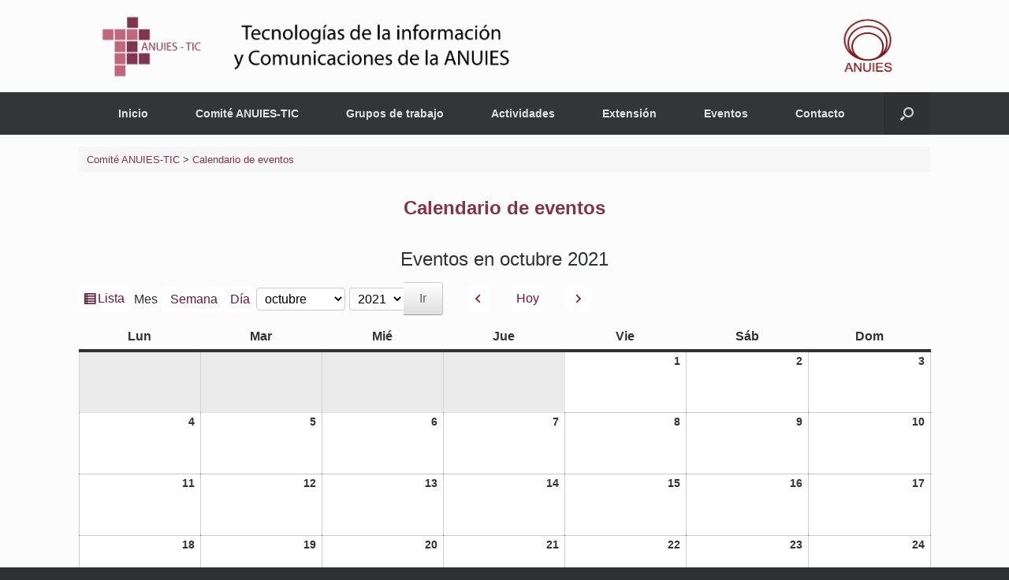

--- FILE ---
content_type: text/html; charset=UTF-8
request_url: https://anuies-tic.anuies.mx/web/calendario-eventos/?WordApp_launch&WordApp_mobile_site&WordApp_demo&WordApp_mobile_app&time=month&yr=2021&month=10&dy=16&cid=my-calendar&mcat=7,4,12,13,14,1
body_size: 19725
content:
<!DOCTYPE html>
<html lang="es">
<head>
	<meta charset="UTF-8" />
	<meta http-equiv="X-UA-Compatible" content="IE=10" />
	<link rel="profile" href="https://gmpg.org/xfn/11" />
	<link rel="pingback" href="https://anuies-tic.anuies.mx/web/xmlrpc.php" />
	<title>Calendario de eventos &#8211; Comité ANUIES-TIC</title>
<meta name='robots' content='max-image-preview:large' />
	<style>img:is([sizes="auto" i], [sizes^="auto," i]) { contain-intrinsic-size: 3000px 1500px }</style>
	<link rel="alternate" type="application/rss+xml" title="Comité ANUIES-TIC &raquo; Feed" href="https://anuies-tic.anuies.mx/web/feed/" />
<link rel="alternate" type="application/rss+xml" title="Comité ANUIES-TIC &raquo; Feed de los comentarios" href="https://anuies-tic.anuies.mx/web/comments/feed/" />
<script type="text/javascript">
/* <![CDATA[ */
window._wpemojiSettings = {"baseUrl":"https:\/\/s.w.org\/images\/core\/emoji\/16.0.1\/72x72\/","ext":".png","svgUrl":"https:\/\/s.w.org\/images\/core\/emoji\/16.0.1\/svg\/","svgExt":".svg","source":{"concatemoji":"https:\/\/anuies-tic.anuies.mx\/web\/wp-includes\/js\/wp-emoji-release.min.js?ver=c1531a55cda1d7fb5433158c71781531"}};
/*! This file is auto-generated */
!function(s,n){var o,i,e;function c(e){try{var t={supportTests:e,timestamp:(new Date).valueOf()};sessionStorage.setItem(o,JSON.stringify(t))}catch(e){}}function p(e,t,n){e.clearRect(0,0,e.canvas.width,e.canvas.height),e.fillText(t,0,0);var t=new Uint32Array(e.getImageData(0,0,e.canvas.width,e.canvas.height).data),a=(e.clearRect(0,0,e.canvas.width,e.canvas.height),e.fillText(n,0,0),new Uint32Array(e.getImageData(0,0,e.canvas.width,e.canvas.height).data));return t.every(function(e,t){return e===a[t]})}function u(e,t){e.clearRect(0,0,e.canvas.width,e.canvas.height),e.fillText(t,0,0);for(var n=e.getImageData(16,16,1,1),a=0;a<n.data.length;a++)if(0!==n.data[a])return!1;return!0}function f(e,t,n,a){switch(t){case"flag":return n(e,"\ud83c\udff3\ufe0f\u200d\u26a7\ufe0f","\ud83c\udff3\ufe0f\u200b\u26a7\ufe0f")?!1:!n(e,"\ud83c\udde8\ud83c\uddf6","\ud83c\udde8\u200b\ud83c\uddf6")&&!n(e,"\ud83c\udff4\udb40\udc67\udb40\udc62\udb40\udc65\udb40\udc6e\udb40\udc67\udb40\udc7f","\ud83c\udff4\u200b\udb40\udc67\u200b\udb40\udc62\u200b\udb40\udc65\u200b\udb40\udc6e\u200b\udb40\udc67\u200b\udb40\udc7f");case"emoji":return!a(e,"\ud83e\udedf")}return!1}function g(e,t,n,a){var r="undefined"!=typeof WorkerGlobalScope&&self instanceof WorkerGlobalScope?new OffscreenCanvas(300,150):s.createElement("canvas"),o=r.getContext("2d",{willReadFrequently:!0}),i=(o.textBaseline="top",o.font="600 32px Arial",{});return e.forEach(function(e){i[e]=t(o,e,n,a)}),i}function t(e){var t=s.createElement("script");t.src=e,t.defer=!0,s.head.appendChild(t)}"undefined"!=typeof Promise&&(o="wpEmojiSettingsSupports",i=["flag","emoji"],n.supports={everything:!0,everythingExceptFlag:!0},e=new Promise(function(e){s.addEventListener("DOMContentLoaded",e,{once:!0})}),new Promise(function(t){var n=function(){try{var e=JSON.parse(sessionStorage.getItem(o));if("object"==typeof e&&"number"==typeof e.timestamp&&(new Date).valueOf()<e.timestamp+604800&&"object"==typeof e.supportTests)return e.supportTests}catch(e){}return null}();if(!n){if("undefined"!=typeof Worker&&"undefined"!=typeof OffscreenCanvas&&"undefined"!=typeof URL&&URL.createObjectURL&&"undefined"!=typeof Blob)try{var e="postMessage("+g.toString()+"("+[JSON.stringify(i),f.toString(),p.toString(),u.toString()].join(",")+"));",a=new Blob([e],{type:"text/javascript"}),r=new Worker(URL.createObjectURL(a),{name:"wpTestEmojiSupports"});return void(r.onmessage=function(e){c(n=e.data),r.terminate(),t(n)})}catch(e){}c(n=g(i,f,p,u))}t(n)}).then(function(e){for(var t in e)n.supports[t]=e[t],n.supports.everything=n.supports.everything&&n.supports[t],"flag"!==t&&(n.supports.everythingExceptFlag=n.supports.everythingExceptFlag&&n.supports[t]);n.supports.everythingExceptFlag=n.supports.everythingExceptFlag&&!n.supports.flag,n.DOMReady=!1,n.readyCallback=function(){n.DOMReady=!0}}).then(function(){return e}).then(function(){var e;n.supports.everything||(n.readyCallback(),(e=n.source||{}).concatemoji?t(e.concatemoji):e.wpemoji&&e.twemoji&&(t(e.twemoji),t(e.wpemoji)))}))}((window,document),window._wpemojiSettings);
/* ]]> */
</script>
<link rel='stylesheet' id='cnss_font_awesome_css-css' href='https://anuies-tic.anuies.mx/web/wp-content/plugins/easy-social-icons/css/font-awesome/css/all.min.css?ver=7.0.0' type='text/css' media='all' />
<link rel='stylesheet' id='cnss_font_awesome_v4_shims-css' href='https://anuies-tic.anuies.mx/web/wp-content/plugins/easy-social-icons/css/font-awesome/css/v4-shims.min.css?ver=7.0.0' type='text/css' media='all' />
<link rel='stylesheet' id='cnss_css-css' href='https://anuies-tic.anuies.mx/web/wp-content/plugins/easy-social-icons/css/cnss.css?ver=1.0' type='text/css' media='all' />
<link rel='stylesheet' id='cnss_share_css-css' href='https://anuies-tic.anuies.mx/web/wp-content/plugins/easy-social-icons/css/share.css?ver=1.0' type='text/css' media='all' />
<link rel='stylesheet' id='tsvg-block-css-css' href='https://anuies-tic.anuies.mx/web/wp-content/plugins/gallery-videos/admin/css/tsvg-block.css?ver=2.4.9' type='text/css' media='all' />
<link rel='stylesheet' id='pt-cv-public-style-css' href='https://anuies-tic.anuies.mx/web/wp-content/plugins/content-views-query-and-display-post-page/public/assets/css/cv.css?ver=4.2' type='text/css' media='all' />
<style id='wp-emoji-styles-inline-css' type='text/css'>

	img.wp-smiley, img.emoji {
		display: inline !important;
		border: none !important;
		box-shadow: none !important;
		height: 1em !important;
		width: 1em !important;
		margin: 0 0.07em !important;
		vertical-align: -0.1em !important;
		background: none !important;
		padding: 0 !important;
	}
</style>
<link rel='stylesheet' id='wp-block-library-css' href='https://anuies-tic.anuies.mx/web/wp-includes/css/dist/block-library/style.min.css?ver=c1531a55cda1d7fb5433158c71781531' type='text/css' media='all' />
<style id='classic-theme-styles-inline-css' type='text/css'>
/*! This file is auto-generated */
.wp-block-button__link{color:#fff;background-color:#32373c;border-radius:9999px;box-shadow:none;text-decoration:none;padding:calc(.667em + 2px) calc(1.333em + 2px);font-size:1.125em}.wp-block-file__button{background:#32373c;color:#fff;text-decoration:none}
</style>
<style id='pdfemb-pdf-embedder-viewer-style-inline-css' type='text/css'>
.wp-block-pdfemb-pdf-embedder-viewer{max-width:none}

</style>
<style id='global-styles-inline-css' type='text/css'>
:root{--wp--preset--aspect-ratio--square: 1;--wp--preset--aspect-ratio--4-3: 4/3;--wp--preset--aspect-ratio--3-4: 3/4;--wp--preset--aspect-ratio--3-2: 3/2;--wp--preset--aspect-ratio--2-3: 2/3;--wp--preset--aspect-ratio--16-9: 16/9;--wp--preset--aspect-ratio--9-16: 9/16;--wp--preset--color--black: #000000;--wp--preset--color--cyan-bluish-gray: #abb8c3;--wp--preset--color--white: #ffffff;--wp--preset--color--pale-pink: #f78da7;--wp--preset--color--vivid-red: #cf2e2e;--wp--preset--color--luminous-vivid-orange: #ff6900;--wp--preset--color--luminous-vivid-amber: #fcb900;--wp--preset--color--light-green-cyan: #7bdcb5;--wp--preset--color--vivid-green-cyan: #00d084;--wp--preset--color--pale-cyan-blue: #8ed1fc;--wp--preset--color--vivid-cyan-blue: #0693e3;--wp--preset--color--vivid-purple: #9b51e0;--wp--preset--gradient--vivid-cyan-blue-to-vivid-purple: linear-gradient(135deg,rgba(6,147,227,1) 0%,rgb(155,81,224) 100%);--wp--preset--gradient--light-green-cyan-to-vivid-green-cyan: linear-gradient(135deg,rgb(122,220,180) 0%,rgb(0,208,130) 100%);--wp--preset--gradient--luminous-vivid-amber-to-luminous-vivid-orange: linear-gradient(135deg,rgba(252,185,0,1) 0%,rgba(255,105,0,1) 100%);--wp--preset--gradient--luminous-vivid-orange-to-vivid-red: linear-gradient(135deg,rgba(255,105,0,1) 0%,rgb(207,46,46) 100%);--wp--preset--gradient--very-light-gray-to-cyan-bluish-gray: linear-gradient(135deg,rgb(238,238,238) 0%,rgb(169,184,195) 100%);--wp--preset--gradient--cool-to-warm-spectrum: linear-gradient(135deg,rgb(74,234,220) 0%,rgb(151,120,209) 20%,rgb(207,42,186) 40%,rgb(238,44,130) 60%,rgb(251,105,98) 80%,rgb(254,248,76) 100%);--wp--preset--gradient--blush-light-purple: linear-gradient(135deg,rgb(255,206,236) 0%,rgb(152,150,240) 100%);--wp--preset--gradient--blush-bordeaux: linear-gradient(135deg,rgb(254,205,165) 0%,rgb(254,45,45) 50%,rgb(107,0,62) 100%);--wp--preset--gradient--luminous-dusk: linear-gradient(135deg,rgb(255,203,112) 0%,rgb(199,81,192) 50%,rgb(65,88,208) 100%);--wp--preset--gradient--pale-ocean: linear-gradient(135deg,rgb(255,245,203) 0%,rgb(182,227,212) 50%,rgb(51,167,181) 100%);--wp--preset--gradient--electric-grass: linear-gradient(135deg,rgb(202,248,128) 0%,rgb(113,206,126) 100%);--wp--preset--gradient--midnight: linear-gradient(135deg,rgb(2,3,129) 0%,rgb(40,116,252) 100%);--wp--preset--font-size--small: 13px;--wp--preset--font-size--medium: 20px;--wp--preset--font-size--large: 36px;--wp--preset--font-size--x-large: 42px;--wp--preset--spacing--20: 0.44rem;--wp--preset--spacing--30: 0.67rem;--wp--preset--spacing--40: 1rem;--wp--preset--spacing--50: 1.5rem;--wp--preset--spacing--60: 2.25rem;--wp--preset--spacing--70: 3.38rem;--wp--preset--spacing--80: 5.06rem;--wp--preset--shadow--natural: 6px 6px 9px rgba(0, 0, 0, 0.2);--wp--preset--shadow--deep: 12px 12px 50px rgba(0, 0, 0, 0.4);--wp--preset--shadow--sharp: 6px 6px 0px rgba(0, 0, 0, 0.2);--wp--preset--shadow--outlined: 6px 6px 0px -3px rgba(255, 255, 255, 1), 6px 6px rgba(0, 0, 0, 1);--wp--preset--shadow--crisp: 6px 6px 0px rgba(0, 0, 0, 1);}:where(.is-layout-flex){gap: 0.5em;}:where(.is-layout-grid){gap: 0.5em;}body .is-layout-flex{display: flex;}.is-layout-flex{flex-wrap: wrap;align-items: center;}.is-layout-flex > :is(*, div){margin: 0;}body .is-layout-grid{display: grid;}.is-layout-grid > :is(*, div){margin: 0;}:where(.wp-block-columns.is-layout-flex){gap: 2em;}:where(.wp-block-columns.is-layout-grid){gap: 2em;}:where(.wp-block-post-template.is-layout-flex){gap: 1.25em;}:where(.wp-block-post-template.is-layout-grid){gap: 1.25em;}.has-black-color{color: var(--wp--preset--color--black) !important;}.has-cyan-bluish-gray-color{color: var(--wp--preset--color--cyan-bluish-gray) !important;}.has-white-color{color: var(--wp--preset--color--white) !important;}.has-pale-pink-color{color: var(--wp--preset--color--pale-pink) !important;}.has-vivid-red-color{color: var(--wp--preset--color--vivid-red) !important;}.has-luminous-vivid-orange-color{color: var(--wp--preset--color--luminous-vivid-orange) !important;}.has-luminous-vivid-amber-color{color: var(--wp--preset--color--luminous-vivid-amber) !important;}.has-light-green-cyan-color{color: var(--wp--preset--color--light-green-cyan) !important;}.has-vivid-green-cyan-color{color: var(--wp--preset--color--vivid-green-cyan) !important;}.has-pale-cyan-blue-color{color: var(--wp--preset--color--pale-cyan-blue) !important;}.has-vivid-cyan-blue-color{color: var(--wp--preset--color--vivid-cyan-blue) !important;}.has-vivid-purple-color{color: var(--wp--preset--color--vivid-purple) !important;}.has-black-background-color{background-color: var(--wp--preset--color--black) !important;}.has-cyan-bluish-gray-background-color{background-color: var(--wp--preset--color--cyan-bluish-gray) !important;}.has-white-background-color{background-color: var(--wp--preset--color--white) !important;}.has-pale-pink-background-color{background-color: var(--wp--preset--color--pale-pink) !important;}.has-vivid-red-background-color{background-color: var(--wp--preset--color--vivid-red) !important;}.has-luminous-vivid-orange-background-color{background-color: var(--wp--preset--color--luminous-vivid-orange) !important;}.has-luminous-vivid-amber-background-color{background-color: var(--wp--preset--color--luminous-vivid-amber) !important;}.has-light-green-cyan-background-color{background-color: var(--wp--preset--color--light-green-cyan) !important;}.has-vivid-green-cyan-background-color{background-color: var(--wp--preset--color--vivid-green-cyan) !important;}.has-pale-cyan-blue-background-color{background-color: var(--wp--preset--color--pale-cyan-blue) !important;}.has-vivid-cyan-blue-background-color{background-color: var(--wp--preset--color--vivid-cyan-blue) !important;}.has-vivid-purple-background-color{background-color: var(--wp--preset--color--vivid-purple) !important;}.has-black-border-color{border-color: var(--wp--preset--color--black) !important;}.has-cyan-bluish-gray-border-color{border-color: var(--wp--preset--color--cyan-bluish-gray) !important;}.has-white-border-color{border-color: var(--wp--preset--color--white) !important;}.has-pale-pink-border-color{border-color: var(--wp--preset--color--pale-pink) !important;}.has-vivid-red-border-color{border-color: var(--wp--preset--color--vivid-red) !important;}.has-luminous-vivid-orange-border-color{border-color: var(--wp--preset--color--luminous-vivid-orange) !important;}.has-luminous-vivid-amber-border-color{border-color: var(--wp--preset--color--luminous-vivid-amber) !important;}.has-light-green-cyan-border-color{border-color: var(--wp--preset--color--light-green-cyan) !important;}.has-vivid-green-cyan-border-color{border-color: var(--wp--preset--color--vivid-green-cyan) !important;}.has-pale-cyan-blue-border-color{border-color: var(--wp--preset--color--pale-cyan-blue) !important;}.has-vivid-cyan-blue-border-color{border-color: var(--wp--preset--color--vivid-cyan-blue) !important;}.has-vivid-purple-border-color{border-color: var(--wp--preset--color--vivid-purple) !important;}.has-vivid-cyan-blue-to-vivid-purple-gradient-background{background: var(--wp--preset--gradient--vivid-cyan-blue-to-vivid-purple) !important;}.has-light-green-cyan-to-vivid-green-cyan-gradient-background{background: var(--wp--preset--gradient--light-green-cyan-to-vivid-green-cyan) !important;}.has-luminous-vivid-amber-to-luminous-vivid-orange-gradient-background{background: var(--wp--preset--gradient--luminous-vivid-amber-to-luminous-vivid-orange) !important;}.has-luminous-vivid-orange-to-vivid-red-gradient-background{background: var(--wp--preset--gradient--luminous-vivid-orange-to-vivid-red) !important;}.has-very-light-gray-to-cyan-bluish-gray-gradient-background{background: var(--wp--preset--gradient--very-light-gray-to-cyan-bluish-gray) !important;}.has-cool-to-warm-spectrum-gradient-background{background: var(--wp--preset--gradient--cool-to-warm-spectrum) !important;}.has-blush-light-purple-gradient-background{background: var(--wp--preset--gradient--blush-light-purple) !important;}.has-blush-bordeaux-gradient-background{background: var(--wp--preset--gradient--blush-bordeaux) !important;}.has-luminous-dusk-gradient-background{background: var(--wp--preset--gradient--luminous-dusk) !important;}.has-pale-ocean-gradient-background{background: var(--wp--preset--gradient--pale-ocean) !important;}.has-electric-grass-gradient-background{background: var(--wp--preset--gradient--electric-grass) !important;}.has-midnight-gradient-background{background: var(--wp--preset--gradient--midnight) !important;}.has-small-font-size{font-size: var(--wp--preset--font-size--small) !important;}.has-medium-font-size{font-size: var(--wp--preset--font-size--medium) !important;}.has-large-font-size{font-size: var(--wp--preset--font-size--large) !important;}.has-x-large-font-size{font-size: var(--wp--preset--font-size--x-large) !important;}
:where(.wp-block-post-template.is-layout-flex){gap: 1.25em;}:where(.wp-block-post-template.is-layout-grid){gap: 1.25em;}
:where(.wp-block-columns.is-layout-flex){gap: 2em;}:where(.wp-block-columns.is-layout-grid){gap: 2em;}
:root :where(.wp-block-pullquote){font-size: 1.5em;line-height: 1.6;}
</style>
<link rel='stylesheet' id='M-Style-Bundle-css' href='https://anuies-tic.anuies.mx/web/wp-content/plugins/materializer/scripts/dist/Materializer-bundle.css?ver=c1531a55cda1d7fb5433158c71781531' type='text/css' media='all' />
<link rel='stylesheet' id='wpsm_tabs_r-font-awesome-front-css' href='https://anuies-tic.anuies.mx/web/wp-content/plugins/tabs-responsive/assets/css/font-awesome/css/font-awesome.min.css?ver=c1531a55cda1d7fb5433158c71781531' type='text/css' media='all' />
<link rel='stylesheet' id='wpsm_tabs_r_bootstrap-front-css' href='https://anuies-tic.anuies.mx/web/wp-content/plugins/tabs-responsive/assets/css/bootstrap-front.css?ver=c1531a55cda1d7fb5433158c71781531' type='text/css' media='all' />
<link rel='stylesheet' id='wpsm_tabs_r_animate-css' href='https://anuies-tic.anuies.mx/web/wp-content/plugins/tabs-responsive/assets/css/animate.css?ver=c1531a55cda1d7fb5433158c71781531' type='text/css' media='all' />
<link rel='stylesheet' id='rt-fontawsome-css' href='https://anuies-tic.anuies.mx/web/wp-content/plugins/the-post-grid/assets/vendor/font-awesome/css/font-awesome.min.css?ver=7.8.5' type='text/css' media='all' />
<link rel='stylesheet' id='rt-tpg-css' href='https://anuies-tic.anuies.mx/web/wp-content/plugins/the-post-grid/assets/css/thepostgrid.min.css?ver=7.8.5' type='text/css' media='all' />
<link rel='stylesheet' id='easingslider-css' href='https://anuies-tic.anuies.mx/web/wp-content/plugins/easing-slider/assets/css/public.min.css?ver=3.0.8' type='text/css' media='all' />
<link rel='stylesheet' id='tsvg-fonts-css' href='https://anuies-tic.anuies.mx/web/wp-content/plugins/gallery-videos/public/css/tsvg-fonts.css?ver=2.4.9' type='text/css' media='all' />
<link rel='stylesheet' id='bwg_fonts-css' href='https://anuies-tic.anuies.mx/web/wp-content/plugins/photo-gallery/css/bwg-fonts/fonts.css?ver=0.0.1' type='text/css' media='all' />
<link rel='stylesheet' id='sumoselect-css' href='https://anuies-tic.anuies.mx/web/wp-content/plugins/photo-gallery/css/sumoselect.min.css?ver=3.4.6' type='text/css' media='all' />
<link rel='stylesheet' id='mCustomScrollbar-css' href='https://anuies-tic.anuies.mx/web/wp-content/plugins/photo-gallery/css/jquery.mCustomScrollbar.min.css?ver=3.1.5' type='text/css' media='all' />
<link rel='stylesheet' id='bwg_frontend-css' href='https://anuies-tic.anuies.mx/web/wp-content/plugins/photo-gallery/css/styles.min.css?ver=1.8.35' type='text/css' media='all' />
<link rel='stylesheet' id='vantage-style-css' href='https://anuies-tic.anuies.mx/web/wp-content/themes/vantage/style.css?ver=1.20.32' type='text/css' media='all' />
<link rel='stylesheet' id='font-awesome-css' href='https://anuies-tic.anuies.mx/web/wp-content/themes/vantage/fontawesome/css/font-awesome.css?ver=4.6.2' type='text/css' media='all' />
<link rel='stylesheet' id='siteorigin-mobilenav-css' href='https://anuies-tic.anuies.mx/web/wp-content/themes/vantage/inc/mobilenav/css/mobilenav.css?ver=1.20.32' type='text/css' media='all' />
<link rel='stylesheet' id='metro_style_social_widget-css' href='https://anuies-tic.anuies.mx/web/wp-content/plugins/metro-style-social-widget/CSS/metro.css?ver=c1531a55cda1d7fb5433158c71781531' type='text/css' media='all' />
<link rel='stylesheet' id='forget-about-shortcode-buttons-css' href='https://anuies-tic.anuies.mx/web/wp-content/plugins/forget-about-shortcode-buttons/public/css/button-styles.css?ver=2.1.3' type='text/css' media='all' />
<link rel='stylesheet' id='dashicons-css' href='https://anuies-tic.anuies.mx/web/wp-includes/css/dashicons.min.css?ver=c1531a55cda1d7fb5433158c71781531' type='text/css' media='all' />
<link rel='stylesheet' id='my-calendar-reset-css' href='https://anuies-tic.anuies.mx/web/wp-content/plugins/my-calendar/css/reset.css?ver=3.4.19' type='text/css' media='all' />
<link rel='stylesheet' id='my-calendar-style-css' href='https://anuies-tic.anuies.mx/web/wp-content/plugins/my-calendar/styles/twentytwentytwo.css?ver=3.4.19-twentytwentytwo-css' type='text/css' media='all' />
<style id='my-calendar-style-inline-css' type='text/css'>

/* Styles by My Calendar - Joseph C Dolson https://www.joedolson.com/ */

.mc-main .mc_general .event-title, .mc-main .mc_general .event-title a { background: #eeee22 !important; color: #000000 !important; }
.mc-main .mc_general .event-title a:hover, .mc-main .mc_general .event-title a:focus { background: #ffff55 !important;}
.mc-main .mc_prximos .event-title, .mc-main .mc_prximos .event-title a { background: #73d62c !important; color: #000000 !important; }
.mc-main .mc_prximos .event-title a:hover, .mc-main .mc_prximos .event-title a:focus { background: #a6ff5f !important;}
.mc-main .mc_pasados .event-title, .mc-main .mc_pasados .event-title a { background: #dd9933 !important; color: #000000 !important; }
.mc-main .mc_pasados .event-title a:hover, .mc-main .mc_pasados .event-title a:focus { background: #ffcc66 !important;}
.mc-main .mc_cediies .event-title, .mc-main .mc_cediies .event-title a { background: #1e73be !important; color: #ffffff !important; }
.mc-main .mc_cediies .event-title a:hover, .mc-main .mc_cediies .event-title a:focus { background: #00408b !important;}
.mc-main .mc_seguridad-de-la-informacin .event-title, .mc-main .mc_seguridad-de-la-informacin .event-title a { background: #a02479 !important; color: #ffffff !important; }
.mc-main .mc_seguridad-de-la-informacin .event-title a:hover, .mc-main .mc_seguridad-de-la-informacin .event-title a:focus { background: #6d0046 !important;}
.mc-main .mc_administracin-y-gestin-financiera .event-title, .mc-main .mc_administracin-y-gestin-financiera .event-title a { background: #870148 !important; color: #ffffff !important; }
.mc-main .mc_administracin-y-gestin-financiera .event-title a:hover, .mc-main .mc_administracin-y-gestin-financiera .event-title a:focus { background: #540015 !important;}
.mc-main .mc_tecnologa-educativa .event-title, .mc-main .mc_tecnologa-educativa .event-title a { background: #279e8e !important; color: #ffffff !important; }
.mc-main .mc_tecnologa-educativa .event-title a:hover, .mc-main .mc_tecnologa-educativa .event-title a:focus { background: #006b5b !important;}
.mc-main .mc_gobierno-en-las-ies .event-title, .mc-main .mc_gobierno-en-las-ies .event-title a { background: #681847 !important; color: #ffffff !important; }
.mc-main .mc_gobierno-en-las-ies .event-title a:hover, .mc-main .mc_gobierno-en-las-ies .event-title a:focus { background: #350014 !important;}
.mc-main .mc_red-de-mujeres-en-tic .event-title, .mc-main .mc_red-de-mujeres-en-tic .event-title a { background: #994fe2 !important; color: #ffffff !important; }
.mc-main .mc_red-de-mujeres-en-tic .event-title a:hover, .mc-main .mc_red-de-mujeres-en-tic .event-title a:focus { background: #661caf !important;}
.mc-main .mc_adquisiciones .event-title, .mc-main .mc_adquisiciones .event-title a { background: #939393 !important; color: #000000 !important; }
.mc-main .mc_adquisiciones .event-title a:hover, .mc-main .mc_adquisiciones .event-title a:focus { background: #c6c6c6 !important;}
.mc-main .mc_siiu .event-title, .mc-main .mc_siiu .event-title a { background: #6d6348 !important; color: #ffffff !important; }
.mc-main .mc_siiu .event-title a:hover, .mc-main .mc_siiu .event-title a:focus { background: #3a3015 !important;}
.mc-main .mc_reconocimientos .event-title, .mc-main .mc_reconocimientos .event-title a { background: #00562f !important; color: #ffffff !important; }
.mc-main .mc_reconocimientos .event-title a:hover, .mc-main .mc_reconocimientos .event-title a:focus { background: #002300 !important;}
.mc-main {--primary-dark: #313233; --primary-light: #fff; --secondary-light: #fff; --secondary-dark: #000; --highlight-dark: #666; --highlight-light: #efefef; --category-mc_general: #eeee22; --category-mc_prximos: #73d62c; --category-mc_pasados: #dd9933; --category-mc_cediies: #1e73be; --category-mc_seguridad-de-la-informacin: #a02479; --category-mc_administracin-y-gestin-financiera: #870148; --category-mc_tecnologa-educativa: #279e8e; --category-mc_gobierno-en-las-ies: #681847; --category-mc_red-de-mujeres-en-tic: #994fe2; --category-mc_adquisiciones: #939393; --category-mc_siiu: #6d6348; --category-mc_reconocimientos: #00562f; }
</style>
<link rel='stylesheet' id='popupaoc-public-style-css' href='https://anuies-tic.anuies.mx/web/wp-content/plugins/popup-anything-on-click/assets/css/popupaoc-public.css?ver=2.8.9' type='text/css' media='all' />
<script type="text/javascript" src="https://anuies-tic.anuies.mx/web/wp-includes/js/jquery/jquery.min.js?ver=3.7.1" id="jquery-core-js"></script>
<script type="text/javascript" src="https://anuies-tic.anuies.mx/web/wp-includes/js/jquery/jquery-migrate.min.js?ver=3.4.1" id="jquery-migrate-js"></script>
<script type="text/javascript" src="https://anuies-tic.anuies.mx/web/wp-content/plugins/easy-social-icons/js/cnss.js?ver=1.0" id="cnss_js-js"></script>
<script type="text/javascript" src="https://anuies-tic.anuies.mx/web/wp-content/plugins/easy-social-icons/js/share.js?ver=1.0" id="cnss_share_js-js"></script>
<script type="text/javascript" src="https://anuies-tic.anuies.mx/web/wp-content/plugins/materializer/scripts/dist/Materializer-bundle.js?ver=c1531a55cda1d7fb5433158c71781531" id="M-Script-bundle-js"></script>
<script type="text/javascript" src="https://anuies-tic.anuies.mx/web/wp-content/plugins/easing-slider/assets/js/public.min.js?ver=3.0.8" id="easingslider-js"></script>
<script type="text/javascript" src="https://anuies-tic.anuies.mx/web/wp-content/plugins/photo-gallery/js/jquery.sumoselect.min.js?ver=3.4.6" id="sumoselect-js"></script>
<script type="text/javascript" src="https://anuies-tic.anuies.mx/web/wp-content/plugins/photo-gallery/js/tocca.min.js?ver=2.0.9" id="bwg_mobile-js"></script>
<script type="text/javascript" src="https://anuies-tic.anuies.mx/web/wp-content/plugins/photo-gallery/js/jquery.mCustomScrollbar.concat.min.js?ver=3.1.5" id="mCustomScrollbar-js"></script>
<script type="text/javascript" src="https://anuies-tic.anuies.mx/web/wp-content/plugins/photo-gallery/js/jquery.fullscreen.min.js?ver=0.6.0" id="jquery-fullscreen-js"></script>
<script type="text/javascript" id="bwg_frontend-js-extra">
/* <![CDATA[ */
var bwg_objectsL10n = {"bwg_field_required":"este campo es obligatorio.","bwg_mail_validation":"Esta no es una direcci\u00f3n de correo electr\u00f3nico v\u00e1lida.","bwg_search_result":"No hay im\u00e1genes que coincidan con tu b\u00fasqueda.","bwg_select_tag":"Seleccionar la etiqueta","bwg_order_by":"Ordenar por","bwg_search":"Buscar","bwg_show_ecommerce":"Mostrar el comercio electr\u00f3nico","bwg_hide_ecommerce":"Ocultar el comercio electr\u00f3nico","bwg_show_comments":"Restaurar","bwg_hide_comments":"Ocultar comentarios","bwg_restore":"Restaurar","bwg_maximize":"Maximizar","bwg_fullscreen":"Pantalla completa","bwg_exit_fullscreen":"Salir de pantalla completa","bwg_search_tag":"BUSCAR...","bwg_tag_no_match":"No se han encontrado etiquetas","bwg_all_tags_selected":"Todas las etiquetas seleccionadas","bwg_tags_selected":"etiqueta seleccionada","play":"Reproducir","pause":"Pausa","is_pro":"","bwg_play":"Reproducir","bwg_pause":"Pausa","bwg_hide_info":"Anterior informaci\u00f3n","bwg_show_info":"Mostrar info","bwg_hide_rating":"Ocultar las valoraciones","bwg_show_rating":"Mostrar la valoraci\u00f3n","ok":"Aceptar","cancel":"Cancelar","select_all":"Seleccionar todo","lazy_load":"0","lazy_loader":"https:\/\/anuies-tic.anuies.mx\/web\/wp-content\/plugins\/photo-gallery\/images\/ajax_loader.png","front_ajax":"0","bwg_tag_see_all":"Ver todas las etiquetas","bwg_tag_see_less":"Ver menos etiquetas"};
/* ]]> */
</script>
<script type="text/javascript" src="https://anuies-tic.anuies.mx/web/wp-content/plugins/photo-gallery/js/scripts.min.js?ver=1.8.35" id="bwg_frontend-js"></script>
<script type="text/javascript" src="https://anuies-tic.anuies.mx/web/wp-content/themes/vantage/js/jquery.flexslider.min.js?ver=2.1" id="jquery-flexslider-js"></script>
<script type="text/javascript" src="https://anuies-tic.anuies.mx/web/wp-content/themes/vantage/js/jquery.touchSwipe.min.js?ver=1.6.6" id="jquery-touchswipe-js"></script>
<script type="text/javascript" id="vantage-main-js-extra">
/* <![CDATA[ */
var vantage = {"fitvids":"1"};
/* ]]> */
</script>
<script type="text/javascript" src="https://anuies-tic.anuies.mx/web/wp-content/themes/vantage/js/jquery.theme-main.min.js?ver=1.20.32" id="vantage-main-js"></script>
<script type="text/javascript" src="https://anuies-tic.anuies.mx/web/wp-content/plugins/so-widgets-bundle/js/lib/jquery.fitvids.min.js?ver=1.1" id="jquery-fitvids-js"></script>
<!--[if lt IE 9]>
<script type="text/javascript" src="https://anuies-tic.anuies.mx/web/wp-content/themes/vantage/js/html5.min.js?ver=3.7.3" id="vantage-html5-js"></script>
<![endif]-->
<!--[if (gte IE 6)&(lte IE 8)]>
<script type="text/javascript" src="https://anuies-tic.anuies.mx/web/wp-content/themes/vantage/js/selectivizr.min.js?ver=1.0.3b" id="vantage-selectivizr-js"></script>
<![endif]-->
<script type="text/javascript" id="siteorigin-mobilenav-js-extra">
/* <![CDATA[ */
var mobileNav = {"search":{"url":"https:\/\/anuies-tic.anuies.mx\/web","placeholder":"B\u00fasqueda"},"text":{"navigate":"Men\u00fa","back":"Volver","close":"Cerrar"},"nextIconUrl":"https:\/\/anuies-tic.anuies.mx\/web\/wp-content\/themes\/vantage\/inc\/mobilenav\/images\/next.png","mobileMenuClose":"<i class=\"fa fa-times\"><\/i>"};
/* ]]> */
</script>
<script type="text/javascript" src="https://anuies-tic.anuies.mx/web/wp-content/themes/vantage/inc/mobilenav/js/mobilenav.min.js?ver=1.20.32" id="siteorigin-mobilenav-js"></script>
<link rel="https://api.w.org/" href="https://anuies-tic.anuies.mx/web/wp-json/" /><link rel="alternate" title="JSON" type="application/json" href="https://anuies-tic.anuies.mx/web/wp-json/wp/v2/pages/7662" /><link rel="EditURI" type="application/rsd+xml" title="RSD" href="https://anuies-tic.anuies.mx/web/xmlrpc.php?rsd" />

<link rel="canonical" href="https://anuies-tic.anuies.mx/web/calendario-eventos/" />
<link rel='shortlink' href='https://anuies-tic.anuies.mx/web/?p=7662' />
<link rel="alternate" title="oEmbed (JSON)" type="application/json+oembed" href="https://anuies-tic.anuies.mx/web/wp-json/oembed/1.0/embed?url=https%3A%2F%2Fanuies-tic.anuies.mx%2Fweb%2Fcalendario-eventos%2F" />
<link rel="alternate" title="oEmbed (XML)" type="text/xml+oembed" href="https://anuies-tic.anuies.mx/web/wp-json/oembed/1.0/embed?url=https%3A%2F%2Fanuies-tic.anuies.mx%2Fweb%2Fcalendario-eventos%2F&#038;format=xml" />
        <style>
            :root {
                --tpg-primary-color: #0d6efd;
                --tpg-secondary-color: #0654c4;
                --tpg-primary-light: #c4d0ff
            }

                    </style>
		<style type="text/css">
		ul.cnss-social-icon li.cn-fa-icon a:hover{color:#ffffff!important;}
		</style><meta name="viewport" content="width=device-width, initial-scale=1" />			<style type="text/css">
				.so-mobilenav-mobile + * { display: none; }
				@media screen and (max-width: 480px) { .so-mobilenav-mobile + * { display: block; } .so-mobilenav-standard + * { display: none; } .site-navigation #search-icon { display: none; } .has-menu-search .main-navigation ul { margin-right: 0 !important; }
				
								}
			</style>
				<style type="text/css" media="screen">
			#footer-widgets .widget { width: 100%; }
			#masthead-widgets .widget { width: 100%; }
		</style>
		<style type="text/css" id="vantage-footer-widgets">#footer-widgets aside { width : 100%; }</style> <style type="text/css" id="customizer-css">#masthead.site-header .hgroup .site-title, #masthead.masthead-logo-in-menu .logo > .site-title { font-size: 36px } #masthead.site-header .hgroup .site-title, #masthead.site-header.masthead-logo-in-menu .logo > .site-title { color: #000000 } #masthead .hgroup .support-text, #masthead .hgroup .site-description { color: #000000 } #page-title, article.post .entry-header h1.entry-title, article.page .entry-header h1.entry-title, .woocommerce #page-wrapper .product h1.entry-title { color: #000000 } .entry-content, .entry-summary, #comments .commentlist article .comment-meta a { color: #000000 } .entry-content h1, .entry-content h2, .entry-content h3, .entry-content h4, .entry-content h5, .entry-content h6, #comments .commentlist article .comment-author a, #comments .commentlist article .comment-author, #comments-title, #reply-title, #commentform label { color: #000000 } #comments-title, #reply-title { border-bottom-color: #000000 } #masthead .hgroup { padding-top: 8px; padding-bottom: 8px } .main-navigation ul { text-align: center } .main-navigation ul li:hover > a, .main-navigation ul li.focus > a, #search-icon #search-icon-icon:hover, #search-icon #search-icon-icon:focus, .site-header .shopping-cart-link .shopping-cart-count { background-color: #853448 } .main-navigation ul ul li:hover > a, .main-navigation ul ul li.focus > a { background-color: #853448 } .main-navigation ul li a, #masthead.masthead-logo-in-menu .logo { padding-left: 30px; padding-right: 30px } .main-navigation ul li { font-size: 14px } a.button, button, html input[type="button"], input[type="reset"], input[type="submit"], .post-navigation a, #image-navigation a, article.post .more-link, article.page .more-link, .paging-navigation a, .woocommerce #page-wrapper .button, .woocommerce a.button, .woocommerce .checkout-button, .woocommerce input.button, #infinite-handle span button { text-shadow: none } a.button, button, html input[type="button"], input[type="reset"], input[type="submit"], .post-navigation a, #image-navigation a, article.post .more-link, article.page .more-link, .paging-navigation a, .woocommerce #page-wrapper .button, .woocommerce a.button, .woocommerce .checkout-button, .woocommerce input.button, .woocommerce #respond input#submit.alt, .woocommerce a.button.alt, .woocommerce button.button.alt, .woocommerce input.button.alt, #infinite-handle span { -webkit-box-shadow: none; -moz-box-shadow: none; box-shadow: none } </style><link rel="icon" href="https://anuies-tic.anuies.mx/web/wp-content/uploads/2015/12/cropped-logo2-32x32.jpg" sizes="32x32" />
<link rel="icon" href="https://anuies-tic.anuies.mx/web/wp-content/uploads/2015/12/cropped-logo2-192x192.jpg" sizes="192x192" />
<link rel="apple-touch-icon" href="https://anuies-tic.anuies.mx/web/wp-content/uploads/2015/12/cropped-logo2-180x180.jpg" />
<meta name="msapplication-TileImage" content="https://anuies-tic.anuies.mx/web/wp-content/uploads/2015/12/cropped-logo2-270x270.jpg" />
		<style type="text/css" id="wp-custom-css">
			/*
Puedes añadir tu propio CSS aquí.

Haz clic en el icono de ayuda de arriba para averiguar más.
*/


/* TEMA VANTAGE */

#menu-comite-2 a, #menu-grupos_trabajo-2 a, #menu-servicios-2 a, #menu-actividades-2 a, #menu-acervos-2 a{
	font-size:17px;
	color:#000000;
	text-decoration: none;
		
}

.gsection_title{
	display:none;
}


.entry-title{
	/*background-color: #e6e3e4;*/
	padding: 1rem;
  /*border: 1px solid #dad6d7;*/
  /* IMPORTANTE */
  text-align: center;
}

article.page .entry-header h1.entry-title {
    color: #853448;
    font-size: 24px;
    font-weight: 600;
    line-height: 1.35em;
}


.panel-grid-cell .widget-title {
    margin-top: 0;
	font-weight: 600;
}


#theme-attribution {
	display:none;
}


.sb-image-hover-1-1:hover .sb-image-info, .sb-image-hover-3-4:hover .sb-image-info, .sb-image-hover-4-6:hover .sb-image-info {
    visibility: visible;
   /* For IE8 and earlier */
	background-color:#853448;
	-webkit-transition: all 0.85s ease-in-out;
    -moz-transition: all 0.85s ease-in-out;
    transition: all 0.85s ease-in-out;
	box-shadow: inset 0 0 0 2px #cccccc;
	
}

.text a, a {
    color: #853448;
}
.text a:hover, a:hover {
	color: #000000;
	    }

.text a {
    font-size:16px;
}

ul, menu, dir {
    
    -webkit-margin-start: 4px;
    -webkit-padding-start: 4px;
}

.entry-content li, .entry-content ol li {
    margin-left: 10.9em;
}


#panel-w5a7df28e80db4-0-0-0> .panel-widget-style , #panel-w5a7df28e80db4-0-1-0> .panel-widget-style, #panel-w5a7df28e80db4-0-2-0> .panel-widget-style ,#panel-w5a7df28e80db4-0-3-0> .panel-widget-style  {
    height:180px;
}


.panel-widget-style a{
	color:#853448;
	text-decoration:none;
}

.panel-widget-style a:hover{
	color:#59494d;
	text-decoration:none;
}

/*  Fuente de titulos de acordeones */
.so-widget-sow-accordion-default-f2ab58049a5f-10108 .sow-accordion .sow-accordion-panel .sow-accordion-panel-header .sow-accordion-title {
    font-size:140%;
	font-weight:bold;
}





/*  Para RESPONSIVO */


/* Smartphones (portrait and landscape) ———– */
@media only screen
and (min-device-width : 320px)
and (max-device-width : 480px) {
/* Styles */
	
	/*no desplegar barra de twitter*/
#panel-460-0-0-1,#panel-520-0-0-1,#panel-973-0-0-1,#panel-371-0-0-1,#panel-369-0-0-1,#panel-908-0-0-1,#panel-913-0-0-1,#panel-371-0-0-1,#panel-369-0-0-1,#panel-889-0-0-1,#panel-2589-0-0-1,#panel-636-0-0-1,#panel-639-0-0-1,#panel-642-0-0-1,#panel-1616-0-0-1,#panel-754-0-0-1,#panel-1591-0-0-0 {
    display:none;
}
	.entry-content ul {
    margin-left:-10px;
}
	
	.entry-content ol {
    margin-left:-120px;
}
	
	#menu-comite-2 a, #menu-grupos_trabajo-2 a, #menu-servicios-2 a, #menu-actividades-2 a, #menu-acervos-2 a{
	font-size:14px;
	color:#000000;
	text-decoration: none;
		
}
}

/* Smartphones (landscape) ———– */
@media only screen
and (min-width : 321px) {
/* Styles */
	
	
		#menu-comite-2 a, #menu-grupos_trabajo-2 a, #menu-servicios-2 a, #menu-actividades-2 a, #menu-acervos-2 a{
	font-size:14px;
	color:#000000;
	text-decoration: none;
		
}
			
}

/* Smartphones (portrait) ———– */
@media only screen
and (max-width : 320px) {
/* Styles */
	
		#menu-comite-2 a, #menu-grupos_trabajo-2 a, #menu-servicios-2 a, #menu-actividades-2 a, #menu-acervos-2 a{
	font-size:14px;
	color:#000000;
	text-decoration: none;
		
}
	.panel-widget-style {
	font-size:90%;
}
}

/* iPads (portrait and landscape) ———– */
@media only screen
and (min-device-width : 768px)
and (max-device-width : 1024px) {
/* Styles */
		#menu-comite-2 a, #menu-grupos_trabajo-2 a, #menu-servicios-2 a, #menu-actividades-2 a, #menu-acervos-2 a{
	font-size:14px;
	color:#000000;
	text-decoration: none;
		
}
	.panel-widget-style {
	font-size:90%;
}
}

/* iPads (landscape) ———– */
@media only screen
and (min-device-width : 768px)
and (max-device-width : 1024px)
and (orientation : landscape) {
/* Styles */
		#menu-comite-2 a, #menu-grupos_trabajo-2 a, #menu-servicios-2 a, #menu-actividades-2 a, #menu-acervos-2 a{
	font-size:14px;
	color:#000000;
	text-decoration: none;
		
}
		.panel-widget-style {
	font-size:100%;
}

}

/* iPads (portrait) ———– */
@media only screen
and (min-device-width : 768px)
and (max-device-width : 1024px)
and (orientation : portrait) {
/* Styles */
		#menu-comite-2 a, #menu-grupos_trabajo-2 a, #menu-servicios-2 a, #menu-actividades-2 a, #menu-acervos-2 a{
	font-size:14px;
	color:#000000;
	text-decoration: none;
		
}
		.panel-widget-style {
	font-size:100%;
}
}

/* Desktops and laptops ———– */
@media only screen
and (min-width : 1224px) {
/* Styles */
		#menu-comite-2 a, #menu-grupos_trabajo-2 a, #menu-servicios-2 a, #menu-actividades-2 a, #menu-acervos-2 a{
	font-size:16px;
	color:#000000;
	text-decoration: none;
		
}
	.panel-widget-style {
	font-size:120%;
}
}

/* Large screens ———– */
@media only screen
and (min-width : 1824px) {
/* Styles */
		#menu-comite-2 a, #menu-grupos_trabajo-2 a, #menu-servicios-2 a, #menu-actividades-2 a, #menu-acervos-2 a{
	font-size:18px;
	color:#000000;
	text-decoration: none;
		
}
}


/* Widget  menu red de mujeres*/

#menu-red-de-mujeres .menu-item{
	font-weight:700;
	color:#8d3434;
	font-size:16px;
	background-color:#f0eff0;
	font-family:Arial,'Helvetica Neue',Helvetica,sans-serif;
	text-align:left;
}

#pg-8028-0 .menu .menu-item{
	color:#926161;
	font-size:16px;
	font-weight:700;
	letter-spacing:normal;
	background-color:#f0eff0;
}

#pg-8062-0 .menu .menu-item{
	color:#926161;
	font-size:16px;
	font-weight:700;
	letter-spacing:normal;
	background-color:#f0eff0;
}
/* Widget formulario red de mujeres*/
#pg-8045-0 .widget .siteorigin-widget-tinymce{
	background-color:none
}


/*quitar el menu de navegación al fromulario de TE*/

.page-id-8359 .site-navigation .menu-principal-2018-container .menu{
	display:none;
}

/* Navxt breadcrumbs */
.page-id-8359 #navxt-breadcrumbs{
	display:none;
}


/* Form sublabel below */
#gform_8 .form_sublabel_below{
	font-size:25px;
}

/* Label */
#gform_8 .gfield_radio label{
	font-size:22px;
	text-align:justify;
	line-height:1.5em;
}

/* Entry Content */
#content .post .entry-content{
	transform:translatex(0px) translatey(0px);
}

/* Heading */
#gform_8 .field_description_below h2{
	font-size:24px;
	color:#7f3737;
	
}

/* Paragraph */
.entry-main p{
	font-size:18px;
	
}

.entry-content li, .entry-content ol li {
   font-size: 18px;
}

.entry-content h5 {
    font-size: 18px;
}

body .gform_wrapper div.gform_body ul.gform_fields li.gfield.gfield_html {
    font-size:20px;
}
/* Add list item */
.gfield_list_group .gfield_list_icons .add_list_item{
	background-color:#930f0f;
	border-color:#690627;
	
}

/* tamaño de texto en titulos de acordeones */

.sow-accordion-title.sow-accordion-title-icon-left {
    font-size: 140%;
}

.entry-content a:link {
    color:#691931;    
}

.entry-content a:hover {
	color:#691931;
	font-size:105%;
	
}		</style>
			<style type="text/css">
		div.gform_wrapper {
			position: relative;
			background-color: #f7f7f7;
									color: #000000;
																														border-style: solid;
			border-width: 0;
						border-width: 0px;
									border-color: #e0e0e0;
									border-radius: 0px;
					}

		
		div.gform_wrapper form {
			position: relative;
		}

		div.gform_wrapper .gform_title {
									font-size: 20px;
														}

		div.gform_wrapper span.gform_description {
									font-size: 14px;
								}

		div.gform_wrapper .top_label .gfield_label {
									color: #000000;
									font-size: 20px;
														}

		div.gform_wrapper .gfield .ginput_complex.ginput_container label {
						margin-bottom: 0;
		}

		div.gform_wrapper .ginput_container label,
		div.gform_wrapper table.gfield_list thead th,
		div.gform_wrapper span.ginput_product_price_label,
		div.gform_wrapper span.ginput_quantity_label,
		div.gform_wrapper .gfield_html {
						color: #000000;
					}

		div.gform_wrapper span.ginput_product_price,
		div.gform_wrapper .gfield_price .ginput_container_total span {
					}

		div.gform_wrapper .gsection {
							border-bottom-width: px;
									margin-right: 0;
							margin-bottom: px;
					}

		div.gform_wrapper h2.gsection_title {
						color: #000000;
									font-size: 18px;
					}

		div.gform_wrapper ul.gfield_radio li input:not([type='radio']):not([type='checkbox']):not([type='submit']):not([type='button']):not([type='image']):not([type='file']) {
		    width: auto !important;
			display: inline-block;
		}

		div.gform_wrapper input:not([type=radio]):not([type=checkbox]):not([type=submit]):not([type=button]):not([type=image]):not([type=file]),
		div.gform_wrapper select,
		div.gform_wrapper textarea {
												color: #000000;
						background-color: #e8e8e8;
																		font-size: 16px;
																					border-style: solid;
						border-radius: 6px;
					}

		div.gform_wrapper .ginput_complex input:not([type=radio]):not([type=checkbox]):not([type=submit]):not([type=image]):not([type=file]) {
		    width: 100%;
		}

		div.gform_wrapper .gfield input:not([type='radio']):not([type='checkbox']):not([type='submit']):not([type='button']):not([type='image']):not([type='file']),
		div.gform_wrapper .gfield select {
					}

		div.gform_wrapper .gfield textarea {
					}
		
				div.gform_wrapper input:not([type=radio]):not([type=checkbox]):not([type=submit]):not([type=button]):not([type=image]):not([type=file])::-webkit-input-placeholder {
		    color: #c9c9c9;
		}
		div.gform_wrapper input:not([type=radio]):not([type=checkbox]):not([type=submit]):not([type=button]):not([type=image]):not([type=file]):-moz-placeholder {
		    color: #c9c9c9;
		}
		div.gform_wrapper input:not([type=radio]):not([type=checkbox]):not([type=submit]):not([type=button]):not([type=image]):not([type=file])::-moz-placeholder {
		    color: #c9c9c9;
		}
		div.gform_wrapper input:not([type=radio]):not([type=checkbox]):not([type=submit]):not([type=button]):not([type=image]):not([type=file]):-ms-input-placeholder {
		    color: #c9c9c9;
		}
		div.gform_wrapper .gfield textarea::-webkit-input-placeholder {
		    color: #c9c9c9;
		}
		div.gform_wrapper .gfield textarea:-moz-placeholder {
		    color: #c9c9c9;
		}
		div.gform_wrapper .gfield textarea::-moz-placeholder {
		    color: #c9c9c9;
		}
		div.gform_wrapper .gfield textarea:-ms-input-placeholder {
		    color: #c9c9c9;
		}
		div.gform_wrapper .gfield select::-webkit-input-placeholder {
		    color: #c9c9c9;
		}
		div.gform_wrapper .gfield select:-moz-placeholder {
		    color: #c9c9c9;
		}
		div.gform_wrapper .gfield select::-moz-placeholder {
		    color: #c9c9c9;
		}
		div.gform_wrapper .gfield select:-ms-input-placeholder {
		    color: #c9c9c9;
		}
		
		
		
		div.gform_wrapper .top_label input.medium,
		div.gform_wrapper .top_label select.medium {
			width: 49%;
		}

		div.gform_wrapper .gfield .gfield_description {
		    		    font-size: 12px;
		    		    		    		}

		div.gform_wrapper ul.gform_fields li.gfield:not(.gf_left_third):not(.gf_middle_third)::not(.gf_right_third) {
			margin-bottom: 0;
			padding-right: 0;
						margin-top: px;
					}

		div.gform_wrapper .gform_footer,
		div.gform_wrapper .gform_page_footer {
			text-align: center;
		}
		div.gform_wrapper .gform_footer .gform_button,
		div.gform_wrapper .gform_page_footer .button {
							width: auto;
												color: #000000;
									font-size: 16px;
															background-color: #691931;
																					border-width: 1px;
									border-color: #e8e8e8;
						border-style: solid;
						border-radius: 6px;
					}

		div.gform_wrapper.gf_browser_ie .gform_footer .gform_button,
		div.gform_wrapper.gf_browser_ie .gform_page_footer .button {
														}

		div.gform_wrapper .gform_footer input[type=submit]:last-child,
		div.gform_wrapper .gform_page_footer input[type=button]:last-child,
		div.gform_wrapper .gform_page_footer input[type=submit]:last-child {
			margin-bottom: 0 !important;
		}

		div.gform_wrapper .gform_footer .gform_button:hover, 
		div.gform_wrapper .gform_page_footer .button:hover {
						color: #000000;
									background-color: #7e1e3b;
					}

					/* Radio & Checkbox */
			div.gform_wrapper ul.gfield_radio li input[type=radio],
			div.gform_wrapper ul.gfield_checkbox li input[type=checkbox],
			div.gform_wrapper ul.gfield_radio li input[type=radio]:focus,
			div.gform_wrapper ul.gfield_checkbox li input[type=checkbox]:focus {
				-webkit-appearance: none;
				-moz-appearance: none;
				outline: none;
				margin-top: 0 !important;
									width: 20px !important;
					height: 20px !important;
													background: #c9c9c9;
					background-color: #c9c9c9;
													border: 1px solid #c9c9c9;
								padding: 2px;
			}
			div.gform_wrapper .gfield_radio li input[type=radio],
			div.gform_wrapper .gfield_radio li input[type=radio]:focus,
			div.gform_wrapper .gfield_radio li input[type=radio]:before,
			div.gform_wrapper .gfield_radio li input[type=radio]:focus:before {
									border-radius: 50px;
							}
			div.gform_wrapper .gfield_checkbox li input[type=checkbox],
			div.gform_wrapper .gfield_checkbox li input[type=checkbox]:focus,
			div.gform_wrapper .gfield_checkbox li input[type=checkbox]:before,
			div.gform_wrapper .gfield_checkbox li input[type=checkbox]:focus:before {
									border-radius: 0px;
							}
			div.gform_wrapper .gfield_radio li input[type=radio]:before,
			div.gform_wrapper .gfield_radio li input[type=radio]:focus:before,
			div.gform_wrapper .gfield_checkbox li input[type=checkbox]:before,
			div.gform_wrapper .gfield_checkbox li input[type=checkbox]:focus:before {
				content: "";
				width: 100%;
				height: 100%;
				padding: 0;
				margin: 0;
				display: block;
			}
			div.gform_wrapper .gfield_radio li input[type=radio]:checked:before,
			div.gform_wrapper .gfield_radio li input[type=radio]:focus:checked:before,
			div.gform_wrapper .gfield_checkbox li input[type=checkbox]:checked:before,
			div.gform_wrapper .gfield_checkbox li input[type=checkbox]:focus:checked:before {
									background: #691931;
					background-color: #691931;
							}
		
					div.gform_wrapper .gfield_radio li label,
			div.gform_wrapper .gfield_checkbox li label {
				font-size: 16px;
			}
		
		/* File Upload */
		div.gform_wrapper .gfield input[type=file] {
			background-color: transparent;
						border-width: px;
																				}

		div.gform_wrapper div.validation_error {
														}

		div.gform_wrapper li.gfield.gfield_error {
			background-color: transparent;
		}

		div.gform_wrapper .gfield_error .gfield_label {
					}

		div.gform_wrapper li.gfield_error input:not([type=radio]):not([type=checkbox]):not([type=submit]):not([type=button]):not([type=image]):not([type=file]),
		div.gform_wrapper li.gfield_error textarea {
									border-width: px;
					}

		div.gform_wrapper .validation_message {
								}

		/* Success Message */
		div.gform_confirmation_wrapper {
			background-color: #ffffff;
			border-width: px;
												border-radius: px;
																	}
		div.gform_confirmation_wrapper .gform_confirmation_message {
								    font-size: 22px;
		    		    		}

	</style>
	</head>

<body data-rsssl=1 class="wp-singular page-template-default page page-id-7662 wp-theme-vantage rttpg rttpg-7.8.5 radius-frontend rttpg-body-wrap rttpg-flaticon non-logged-in metaslider-plugin responsive layout-full no-js has-sidebar has-menu-search page-layout-default sidebar-position-none mobilenav">


<div id="page-wrapper">

	<a class="skip-link screen-reader-text" href="#content">Saltar al contenido</a>

	
	
		<header id="masthead" class="site-header" role="banner">

	<div class="hgroup full-container ">

		
			<div class="logo-wrapper">
				<a href="https://anuies-tic.anuies.mx/web/" title="Comité ANUIES-TIC" rel="home" class="logo">
					<img src="https://anuies-tic.anuies.mx/web/wp-content/uploads/2017/06/Cabecera_comite.png"  class="logo-height-constrain"  width="1080"  height="101"  alt="Comité ANUIES-TIC logo"  />				</a>
							</div>

			
				<div class="support-text">
									</div>

			
		
	</div><!-- .hgroup.full-container -->

	
<nav class="site-navigation main-navigation primary use-vantage-sticky-menu use-sticky-menu">

	<div class="full-container">
				
		<div class="main-navigation-container">
			<div id="so-mobilenav-standard-1" data-id="1" class="so-mobilenav-standard"></div><div class="menu-principal-2018-container"><ul id="menu-principal-2018" class="menu"><li id="menu-item-434" class="menu-item menu-item-type-custom menu-item-object-custom menu-item-home menu-item-434"><a href="https://anuies-tic.anuies.mx/web/"><span class="icon"></span>Inicio</a></li>
<li id="menu-item-435" class="menu-item menu-item-type-custom menu-item-object-custom menu-item-has-children menu-item-435"><a href="#"><span class="icon"></span>Comité ANUIES-TIC</a>
<ul class="sub-menu">
	<li id="menu-item-5777" class="menu-item menu-item-type-post_type menu-item-object-page menu-item-5777"><a href="https://anuies-tic.anuies.mx/web/mision-y-vision/">Misión, visión y objetivo</a></li>
	<li id="menu-item-436" class="menu-item menu-item-type-post_type menu-item-object-page menu-item-436"><a href="https://anuies-tic.anuies.mx/web/estructura-organica-2/">Organización y estructura</a></li>
	<li id="menu-item-984" class="menu-item menu-item-type-post_type menu-item-object-page menu-item-984"><a href="https://anuies-tic.anuies.mx/web/ejes-lineas-estrategicos/">Ejes estratégicos y líneas de acción</a></li>
	<li id="menu-item-437" class="menu-item menu-item-type-post_type menu-item-object-page menu-item-437"><a href="https://anuies-tic.anuies.mx/web/directorio/">Directorio</a></li>
</ul>
</li>
<li id="menu-item-3264" class="menu-item menu-item-type-custom menu-item-object-custom menu-item-has-children menu-item-3264"><a href="#"><span class="icon"></span>Grupos de trabajo</a>
<ul class="sub-menu">
	<li id="menu-item-948" class="menu-item menu-item-type-post_type menu-item-object-page menu-item-948"><a href="https://anuies-tic.anuies.mx/web/gobierno-las-tecnologias-la-informacion/">Grupo de trabajo de Gobierno de las TI</a></li>
	<li id="menu-item-947" class="menu-item menu-item-type-post_type menu-item-object-page menu-item-947"><a href="https://anuies-tic.anuies.mx/web/seguridad-la-informacion/">Grupo de trabajo de Seguridad de la Información</a></li>
	<li id="menu-item-949" class="menu-item menu-item-type-post_type menu-item-object-page menu-item-949"><a href="https://anuies-tic.anuies.mx/web/gestion-interinstitucional-proveedores-prestadores-servicios-ti/">Grupo de trabajo de Gestión Interinstitucional y con Proveedores de TI</a></li>
	<li id="menu-item-5491" class="menu-item menu-item-type-post_type menu-item-object-page menu-item-5491"><a href="https://anuies-tic.anuies.mx/web/tecnologias-educativas/">Grupo de trabajo de Tecnología Educativa</a></li>
	<li id="menu-item-8725" class="menu-item menu-item-type-custom menu-item-object-custom menu-item-has-children menu-item-8725"><a href="#"><span class="icon"></span>Comisiones</a>
	<ul class="sub-menu">
		<li id="menu-item-8724" class="menu-item menu-item-type-custom menu-item-object-custom menu-item-8724"><a href="https://anuies-tic.anuies.mx/web/comisiones-especiales/"><span class="icon"></span>Especiales</a></li>
		<li id="menu-item-8719" class="menu-item menu-item-type-custom menu-item-object-custom menu-item-8719"><a target="_blank" href="https://comision-gfinanciera.anuies.mx/"><span class="icon"></span>Administración y Gestión Financiera</a></li>
		<li id="menu-item-8720" class="menu-item menu-item-type-custom menu-item-object-custom menu-item-8720"><a target="_blank" href="https://mujeres-tic.anuies.mx/"><span class="icon"></span>Red de Mujeres en TIC</a></li>
		<li id="menu-item-8721" class="menu-item menu-item-type-custom menu-item-object-custom menu-item-8721"><a target="_blank" href="https://cediies.anuies.mx/"><span class="icon"></span>CEDIIES</a></li>
	</ul>
</li>
</ul>
</li>
<li id="menu-item-3265" class="menu-item menu-item-type-custom menu-item-object-custom menu-item-has-children menu-item-3265"><a href="#"><span class="icon"></span>Actividades</a>
<ul class="sub-menu">
	<li id="menu-item-4282" class="menu-item menu-item-type-post_type menu-item-object-page menu-item-4282"><a href="https://anuies-tic.anuies.mx/web/reconocimientos-anuies-tic/">Reconocimientos ANUIES-TIC</a></li>
	<li id="menu-item-6859" class="menu-item menu-item-type-custom menu-item-object-custom menu-item-6859"><a target="_blank" href="https://anuies-tic.anuies.mx/web/encuesta-tic/"><span class="icon"></span>Encuesta Nacional de las TIC</a></li>
	<li id="menu-item-648" class="menu-item menu-item-type-post_type menu-item-object-page menu-item-648"><a href="https://anuies-tic.anuies.mx/web/estudios/">Estudio del Estado actual de las TIC</a></li>
	<li id="menu-item-647" class="menu-item menu-item-type-post_type menu-item-object-page menu-item-647"><a href="https://anuies-tic.anuies.mx/web/encuentro/">Encuentro ANUIES-TIC</a></li>
	<li id="menu-item-4493" class="menu-item menu-item-type-post_type menu-item-object-page menu-item-4493"><a href="https://anuies-tic.anuies.mx/web/implementacion-de-la-estrategia-nacional-de-ciberseguridad/">Estrategia Nacional de Ciberseguridad</a></li>
	<li id="menu-item-7201" class="menu-item menu-item-type-post_type menu-item-object-page menu-item-7201"><a href="https://anuies-tic.anuies.mx/web/encuesta-de-continuidad-academica/">Encuesta de continuidad académica en las IES</a></li>
	<li id="menu-item-8442" class="menu-item menu-item-type-custom menu-item-object-custom menu-item-8442"><a href="https://estudio-tic.anuies.mx/#modelo"><span class="icon"></span>Modelo de Continuidad</a></li>
</ul>
</li>
<li id="menu-item-2143" class="menu-item menu-item-type-custom menu-item-object-custom menu-item-has-children menu-item-2143"><a href="#"><span class="icon"></span>Extensión</a>
<ul class="sub-menu">
	<li id="menu-item-1756" class="menu-item menu-item-type-post_type menu-item-object-page menu-item-1756"><a href="https://anuies-tic.anuies.mx/web/convenios-2/">Convenios</a></li>
	<li id="menu-item-4045" class="menu-item menu-item-type-post_type menu-item-object-page menu-item-4045"><a href="https://anuies-tic.anuies.mx/web/kit/">Kit de concientización en ciberseguridad</a></li>
	<li id="menu-item-1690" class="menu-item menu-item-type-post_type menu-item-object-page menu-item-1690"><a href="https://anuies-tic.anuies.mx/web/multimedia/">Galería fotográfica</a></li>
</ul>
</li>
<li id="menu-item-7455" class="menu-item menu-item-type-custom menu-item-object-custom current-menu-ancestor current-menu-parent menu-item-has-children menu-item-7455"><a href="#"><span class="icon"></span>Eventos</a>
<ul class="sub-menu">
	<li id="menu-item-7765" class="menu-item menu-item-type-post_type menu-item-object-page current-menu-item page_item page-item-7662 current_page_item menu-item-7765"><a href="https://anuies-tic.anuies.mx/web/calendario-eventos/" aria-current="page">Calendario de eventos</a></li>
	<li id="menu-item-7473" class="menu-item menu-item-type-post_type menu-item-object-page menu-item-7473"><a href="https://anuies-tic.anuies.mx/web/eventos-anteriores/">Anteriores</a></li>
	<li id="menu-item-7477" class="menu-item menu-item-type-post_type menu-item-object-page menu-item-7477"><a href="https://anuies-tic.anuies.mx/web/eventos-proximos/">Próximos</a></li>
</ul>
</li>
<li id="menu-item-1594" class="menu-item menu-item-type-post_type menu-item-object-page menu-item-1594"><a href="https://anuies-tic.anuies.mx/web/contacto2018-2-2/">Contacto</a></li>
</ul></div><div id="so-mobilenav-mobile-1" data-id="1" class="so-mobilenav-mobile"></div><div class="menu-mobilenav-container"><ul id="mobile-nav-item-wrap-1" class="menu"><li><a href="#" class="mobilenav-main-link" data-id="1"><span class="mobile-nav-icon"></span><span class="mobilenav-main-link-text">Menú</span></a></li></ul></div>		</div>

					<div id="search-icon">
				<div id="search-icon-icon" tabindex="0" role="button" aria-label="Abrir el buscador"><div class="vantage-icon-search"></div></div>
				
<form method="get" class="searchform" action="https://anuies-tic.anuies.mx/web/" role="search">
	<label for="search-form" class="screen-reader-text">Buscar:</label>
	<input type="search" name="s" class="field" id="search-form" value="" placeholder="Búsqueda"/>
</form>
			</div>
					</div>
</nav><!-- .site-navigation .main-navigation -->

</header><!-- #masthead .site-header -->

	
	
	
	
	<div id="main" class="site-main">
		<div class="full-container">
					<div id="navxt-breadcrumbs" class="breadcrumbs bcn full-container">
			<!-- Breadcrumb NavXT 7.4.1 -->
<span property="itemListElement" typeof="ListItem"><a property="item" typeof="WebPage" title="Ir a Comité ANUIES-TIC." href="https://anuies-tic.anuies.mx/web" class="home"><span property="name">Comité ANUIES-TIC</span></a><meta property="position" content="1"></span> &gt; <span property="itemListElement" typeof="ListItem"><a property="item" typeof="WebPage" title="Ir a Calendario de eventos." href="https://anuies-tic.anuies.mx/web/calendario-eventos/" class="post post-page current-item"><span property="name">Calendario de eventos</span></a><meta property="position" content="2"></span>		</div>
		
<div id="primary" class="content-area">
	<div id="content" class="site-content" role="main">

		
			
<article id="post-7662" class="post-7662 page type-page status-publish post">

	<div class="entry-main">

		
					<header class="entry-header">
													<h1 class="entry-title">Calendario de eventos</h1>
							</header><!-- .entry-header -->
		
		<div class="entry-content">
			
<div id="my-calendar" class="mc-main mcjs listjs gridjs minijs ajaxjs twentytwentytwo calendar month my-calendar" >
<script type="application/ld+json">
[{"@context":"https://schema.org","@type":"Event","name":"Webinar Convenio ANUIES - CognosOnline 2.0 \u201cConoce lo nuevo en tecnolog\u00eda que tenemos para tu instituci\u00f3n educativa\u201d","description":"El Comit\u00e9 ANUIES-TIC tiene el agrado de invitarlos al webinar: Convenio ANUIES - CognosOnline 2.0 \u201cConoce lo nuevo en tecnolog\u00eda que tenemos para tu instituci\u00f3n educativa\u201d Speakers V\u00edctor Anzures H\u00e9ctor de la Garza Jessica Rasmussen Joel Armando Yibeth Rodr\u00edguez Adem\u00e1s en este evento podr\u00e1s acceder a asesor\u00edas gratuitas y beneficiarte con los descuentos del convenio&hellip;","image":"https://anuies-tic.anuies.mx/web/wp-content/uploads/2015/12/cropped-logo2.jpg","url":"https://anuies-tic.anuies.mx/web/mc-events/webinar-convenio-anuies-cognosonline-2-0-conoce-lo-nuevo-en-tecnologia-que-tenemos-para-tu-institucion-educativa/?mc_id=48","startDate":"2021-09-28T10:00:00+00:00","endDate":"2021-09-28T11:30:00+00:00","duration":"PT1H30M","eventAttendanceMode":"https://schema.org/OnlineEventAttendanceMode","location":{"@type":"VirtualLocation","url":"https://anuies-tic.anuies.mx/web/mc-events/webinar-convenio-anuies-cognosonline-2-0-conoce-lo-nuevo-en-tecnologia-que-tenemos-para-tu-institucion-educativa/?mc_id=48"}}]
</script>
<h2 id="mc_head_my-calendar" class="heading my-calendar-month"><span>Eventos en octubre 2021
</span></h2>

<nav aria-label="Calendar (top)">
<div class="my-calendar-header"><div class='mc-format'><a id='mc_list-my-calendar' href='https://anuies-tic.anuies.mx/web/calendario-eventos/?WordApp_launch&#038;WordApp_mobile_site&#038;WordApp_demo&#038;WordApp_mobile_app&#038;time=month&#038;yr=2021&#038;month=10&#038;dy=16&#038;cid=my-calendar&#038;mcat=7,4,12,13,14,1&#038;format=list' class='list'><span class="maybe-hide">Ver como </span>Lista</a></div><div class='mc-time'><span id='mc_month-my-calendar' class='mc-active month' tabindex='-1'>Mes</span><a id='mc_week-my-calendar'  href='https://anuies-tic.anuies.mx/web/calendario-eventos/?WordApp_launch&#038;WordApp_mobile_site&#038;WordApp_demo&#038;WordApp_mobile_app&#038;time=week&#038;yr=2021&#038;cid=my-calendar&#038;mcat=7,4,12,13,14,1&#038;dy=27&#038;month=9' class='week'>Semana</a><a id='mc_day-my-calendar'  href='https://anuies-tic.anuies.mx/web/calendario-eventos/?WordApp_launch&#038;WordApp_mobile_site&#038;WordApp_demo&#038;WordApp_mobile_app&#038;time=day&#038;yr=2021&#038;month=10&#038;dy=16&#038;cid=my-calendar&#038;mcat=7,4,12,13,14,1' class='day'>Día</a></div><div class="my-calendar-date-switcher"><form class="mc-date-switcher" action="https://anuies-tic.anuies.mx/web/calendario-eventos/" method="get"><div><input type="hidden" name="WordApp_launch" value="" /><input type="hidden" name="WordApp_mobile_site" value="" /><input type="hidden" name="WordApp_demo" value="" /><input type="hidden" name="WordApp_mobile_app" value="" /><input type="hidden" name="time" value="month" /><input type="hidden" name="cid" value="my-calendar" /><input type="hidden" name="mcat" value="7,4,12,13,14,1" /> <label class="maybe-hide" for="my-calendar-month">Mes</label> <select id="my-calendar-month" name="month">
<option value='1'>enero</option>
<option value='2'>febrero</option>
<option value='3'>marzo</option>
<option value='4'>abril</option>
<option value='5'>mayo</option>
<option value='6'>junio</option>
<option value='7'>julio</option>
<option value='8'>agosto</option>
<option value='9'>septiembre</option>
<option value='10' selected='selected'>octubre</option>
<option value='11'>noviembre</option>
<option value='12'>diciembre</option>
</select>
 <label class="maybe-hide" for="my-calendar-year">Año</label> <select id="my-calendar-year" name="yr">
<option value="2021" selected='selected'>2021</option>
<option value="2022">2022</option>
<option value="2023">2023</option>
<option value="2024">2024</option>
<option value="2025">2025</option>
<option value="2026">2026</option>
<option value="2027">2027</option>
<option value="2028">2028</option>
<option value="2029">2029</option>
<option value="2030">2030</option>
</select> <input type="submit" class="button" data-href="https://anuies-tic.anuies.mx/web/calendario-eventos/?WordApp_launch&amp;WordApp_mobile_site&amp;WordApp_demo&amp;WordApp_mobile_app&amp;time=month&amp;cid=my-calendar&amp;mcat=7,4,12,13,14,1" value="Ir" /></div></form></div>
		<div class="my-calendar-nav">
			<ul>
				<li class="my-calendar-prev"><a id="mc_previous_my-calendar" href="https://anuies-tic.anuies.mx/web/calendario-eventos/?WordApp_launch&#038;WordApp_mobile_site&#038;WordApp_demo&#038;WordApp_mobile_app&#038;time=month&#038;yr=2021&#038;month=9&#038;dy&#038;cid=my-calendar&#038;mcat=7,4,12,13,14,1" rel="nofollow"><span class="maybe-hide">Anterior</span></a></li><li class="my-calendar-today"><a id="mc_today_my-calendar" href="https://anuies-tic.anuies.mx/web/calendario-eventos/?WordApp_launch&#038;WordApp_mobile_site&#038;WordApp_demo&#038;WordApp_mobile_app&#038;time=month&#038;cid=my-calendar&#038;mcat=7,4,12,13,14,1" rel="nofollow">Hoy</a></li><li class="my-calendar-next"><a id="mc_next_my-calendar" href="https://anuies-tic.anuies.mx/web/calendario-eventos/?WordApp_launch&#038;WordApp_mobile_site&#038;WordApp_demo&#038;WordApp_mobile_app&#038;time=month&#038;yr=2021&#038;month=11&#038;dy&#038;cid=my-calendar&#038;mcat=7,4,12,13,14,1" rel="nofollow"><span class="maybe-hide">Siguiente</span></a></li>
			</ul>
		</div></div>
</nav>
<div class="mc-content">
<table class='my-calendar-table' aria-labelledby='mc_head_my-calendar'>
<thead>
	<tr class='mc-row'>
		<th scope="col" class='day-heading mon'><abbr title="lunes" aria-hidden="true">Lun</abbr><span class="screen-reader-text">lunes</span></th>
		<th scope="col" class='day-heading tues'><abbr title="martes" aria-hidden="true">Mar</abbr><span class="screen-reader-text">martes</span></th>
		<th scope="col" class='day-heading wed'><abbr title="miércoles" aria-hidden="true">Mié</abbr><span class="screen-reader-text">miércoles</span></th>
		<th scope="col" class='day-heading thur'><abbr title="jueves" aria-hidden="true">Jue</abbr><span class="screen-reader-text">jueves</span></th>
		<th scope="col" class='day-heading fri'><abbr title="viernes" aria-hidden="true">Vie</abbr><span class="screen-reader-text">viernes</span></th>
		<th scope="col" class='weekend-heading sat'><abbr title="sábado" aria-hidden="true">Sáb</abbr><span class="screen-reader-text">sábado</span></th>
		<th scope="col" class='weekend-heading sun'><abbr title="domingo" aria-hidden="true">Dom</abbr><span class="screen-reader-text">domingo</span></th>
	</tr>
</thead>
<tbody>
<tr class='mc-row'><td class='no-events lunes lun past-day past-date  nextmonth no-events day-with-date'><div class='mc-date-container'><span class='mc-date no-events'><span aria-hidden='true'>27</span><span class='screen-reader-text'>27 septiembre, 2021</span></span></div>
</td>
<td id='calendar-2021-09-28' class='martes mar past-day past-date  nextmonth has-events author1 mcat_general day-with-date'><div class='mc-date-container'>
	<span class='mc-date'><span aria-hidden='true'>28</span><span class='screen-reader-text'>28 septiembre, 2021</span><span class="event-icon" aria-hidden="true">&#9679;</span><span class="screen-reader-text"><span class="mc-list-details event-count">(1 event)</span></span></span></div>

	<div id='mc_calendar_28_48-calendar-my-calendar' class='mc-mc_calendar_48 calendar-event mc_general past-event mc_primary_general nonrecurring mc-2-horas mc-start-10-00 mc-events mc-event mc_rel_general mc_rel_pasados'>
	<h3 class='event-title summary' id='mc_48-title-my-calendar'><a href='#mc_calendar_28_48-calendar-details-my-calendar'  aria-expanded='false' aria-controls='mc_calendar_28_48-calendar-details-my-calendar' class='calendar open et_smooth_scroll_disabled opl-link url summary'><span>10:00 am: Webinar Convenio ANUIES - CognosOnline 2.0 “Conoce lo nuevo en tecnología que tenemos para tu institución educativa”</span></a></h3>

	<div id='mc_calendar_28_48-calendar-details-my-calendar' class='details no-image single-details' aria-labelledby='mc_48-title-my-calendar'>

		<button type='button' aria-controls='mc_calendar_28_48-calendar-details-my-calendar' class='mc-toggle close' data-action='shiftforward'><span class='dashicons dashicons-dismiss' aria-hidden='true'></span><span class='screen-reader-text'>Close</span></button>
		<button type='button' aria-controls='mc_calendar_28_48-calendar-details-my-calendar' class='mc-toggle close' data-action='shiftforward'><span class='dashicons dashicons-dismiss' aria-hidden='true'></span><span class='screen-reader-text'>Close</span></button>
		<h4 class="mc-title">10:00 am: Webinar Convenio ANUIES - CognosOnline 2.0 “Conoce lo nuevo en tecnología que tenemos para tu institución educativa”</h4>
	
	<div class='time-block'>
		<p><span class="time-wrapper"><span class='event-time dtstart'><time class='value-title' datetime='2021-09-28T10:00:00-06:00' title='2021-09-28T10:00:00-06:00'>10:00 am</time></span> <span class='time-separator'> &ndash; </span> <span class='end-time dtend'> <time class='value-title' datetime='2021-09-28T11:30:00-06:00' title='2021-09-28T11:30:00-06:00'>11:30 am</time></span></span><br /><span class="date-wrapper"><span class='mc-start-date dtstart' title='2021-09-28T10:00:00-06:00' content='2021-09-28T10:00:00-06:00'>28 septiembre, 2021</span>  </span></p>
	</div>
		<div class='longdesc description'><p style="text-align: center"><span style="font-family: georgia, palatino, serif;font-size: 14pt">El Comité ANUIES-TIC tiene el agrado de invitarlos al webinar:</span></p>
<p style="text-align: center"><span style="font-size: 14pt"><strong>Convenio ANUIES - CognosOnline 2.0 “Conoce lo nuevo en tecnología que tenemos para tu institución educativa”</strong></span></p>
<hr />
<p style="text-align: center"><span style="font-size: 14pt"><b>Speakers</b></span></p>
<p style="text-align: center"><span style="font-size: 14pt">Víctor Anzures</span></p>
<p style="text-align: center"><span style="font-size: 14pt">Héctor de la Garza</span></p>
<p style="text-align: center"><span style="font-size: 14pt">Jessica Rasmussen</span></p>
<p style="text-align: center"><span style="font-size: 14pt">Joel Armando</span></p>
<p style="text-align: center"><span style="font-size: 14pt">Yibeth Rodríguez</span></p>
<p style="text-align: center"><strong>Además en este evento podrás acceder a asesorías gratuitas y beneficiarte con los descuentos del convenio ANUIES – CognosOnline.</strong></p>
<p style="text-align: center"><strong>¡No te puedes perder esta oportunidad!</strong></p>
<p style="text-align: center"><span style="font-family: georgia, palatino, serif;font-size: 14pt"><a href="https://us06web.zoom.us/meeting/register/tZ0tdumtpz0tGN2JHngSeRumMPHGS4HVE-qc" target="_blank"><b>Más información</b></a></span></p>
</div>
		<div class="sharing">	<p class='gcal'><a href='https://www.google.com/calendar/render?action=TEMPLATE&#038;dates=20210928T100000/20210928T113000&#038;sprop=website:https://anuies-tic.anuies.mx/web/mc-events/webinar-convenio-anuies-cognosonline-2-0-conoce-lo-nuevo-en-tecnologia-que-tenemos-para-tu-institucion-educativa/?mc_id=48&#038;text=Webinar+Convenio+ANUIES+-+CognosOnline+2.0+%E2%80%9CConoce+lo+nuevo+en+tecnolog%C3%ADa+que+tenemos+para+tu+instituci%C3%B3n+educativa%E2%80%9D&#038;location=&#038;sprop=name:Comit%C3%A9+ANUIES-TIC&#038;details=El+Comit%C3%A9+ANUIES-TIC+tiene+el+agrado+de+invitarlos+al+webinar%3AConvenio+ANUIES+-+CognosOnline+2.0+%E2%80%9CConoce+lo+nuevo+en+tecnolog%C3%ADa+que+tenemos+para+tu+instituci%C3%B3n+educativa%E2%80%9DSpeakersV%C3%ADctor+AnzuresH%C3%A9ctor+de+la+GarzaJessica+RasmussenJoel+ArmandoYibeth+Rodr%C3%ADguezAdem%C3%A1s+en+este+evento+podr%C3%A1s+acceder+a+asesor%C3%ADas+gratuitas+y+beneficiarte+con+los+descuentos+del+convenio+ANUIES+%E2%80%93+CognosOnline.%C2%A1No+te+puedes+perder+esta+oportunidad%21M%C3%A1s+informaci%C3%B3n&#038;sf=true&#038;output=xml' class='gcal external' rel='nofollow' aria-describedby='mc_48-title-my-calendar'>Google Calendar</a></p></div>
	</div><!--end .details-->
	</div>

</td>
<td class='no-events mircoles mi past-day past-date  nextmonth no-events day-with-date'><div class='mc-date-container'><span class='mc-date no-events'><span aria-hidden='true'>29</span><span class='screen-reader-text'>29 septiembre, 2021</span></span></div>
</td>
<td class='no-events jueves jue past-day past-date  nextmonth no-events day-with-date'><div class='mc-date-container'><span class='mc-date no-events'><span aria-hidden='true'>30</span><span class='screen-reader-text'>30 septiembre, 2021</span></span></div>
</td>
<td class='no-events viernes vie past-day past-date   no-events day-with-date'><div class='mc-date-container'><span class='mc-date no-events'><span aria-hidden='true'>1</span><span class='screen-reader-text'>1 octubre, 2021</span></span></div>
</td>
<td class='no-events sbado sb past-day past-date weekend  no-events day-with-date'><div class='mc-date-container'><span class='mc-date no-events'><span aria-hidden='true'>2</span><span class='screen-reader-text'>2 octubre, 2021</span></span></div>
</td>
<td class='no-events domingo dom past-day past-date weekend  no-events day-with-date'><div class='mc-date-container'><span class='mc-date no-events'><span aria-hidden='true'>3</span><span class='screen-reader-text'>3 octubre, 2021</span></span></div>
</td>
</tr>
<!-- End Event Row -->
<tr class='mc-row'><td class='no-events lunes lun past-day past-date   no-events day-with-date'><div class='mc-date-container'><span class='mc-date no-events'><span aria-hidden='true'>4</span><span class='screen-reader-text'>4 octubre, 2021</span></span></div>
</td>
<td class='no-events martes mar past-day past-date   no-events day-with-date'><div class='mc-date-container'><span class='mc-date no-events'><span aria-hidden='true'>5</span><span class='screen-reader-text'>5 octubre, 2021</span></span></div>
</td>
<td class='no-events mircoles mi past-day past-date   no-events day-with-date'><div class='mc-date-container'><span class='mc-date no-events'><span aria-hidden='true'>6</span><span class='screen-reader-text'>6 octubre, 2021</span></span></div>
</td>
<td class='no-events jueves jue past-day past-date   no-events day-with-date'><div class='mc-date-container'><span class='mc-date no-events'><span aria-hidden='true'>7</span><span class='screen-reader-text'>7 octubre, 2021</span></span></div>
</td>
<td class='no-events viernes vie past-day past-date   no-events day-with-date'><div class='mc-date-container'><span class='mc-date no-events'><span aria-hidden='true'>8</span><span class='screen-reader-text'>8 octubre, 2021</span></span></div>
</td>
<td class='no-events sbado sb past-day past-date weekend  no-events day-with-date'><div class='mc-date-container'><span class='mc-date no-events'><span aria-hidden='true'>9</span><span class='screen-reader-text'>9 octubre, 2021</span></span></div>
</td>
<td class='no-events domingo dom past-day past-date weekend  no-events day-with-date'><div class='mc-date-container'><span class='mc-date no-events'><span aria-hidden='true'>10</span><span class='screen-reader-text'>10 octubre, 2021</span></span></div>
</td>
</tr>
<!-- End Event Row -->
<tr class='mc-row'><td class='no-events lunes lun past-day past-date   no-events day-with-date'><div class='mc-date-container'><span class='mc-date no-events'><span aria-hidden='true'>11</span><span class='screen-reader-text'>11 octubre, 2021</span></span></div>
</td>
<td class='no-events martes mar past-day past-date   no-events day-with-date'><div class='mc-date-container'><span class='mc-date no-events'><span aria-hidden='true'>12</span><span class='screen-reader-text'>12 octubre, 2021</span></span></div>
</td>
<td class='no-events mircoles mi past-day past-date   no-events day-with-date'><div class='mc-date-container'><span class='mc-date no-events'><span aria-hidden='true'>13</span><span class='screen-reader-text'>13 octubre, 2021</span></span></div>
</td>
<td class='no-events jueves jue past-day past-date   no-events day-with-date'><div class='mc-date-container'><span class='mc-date no-events'><span aria-hidden='true'>14</span><span class='screen-reader-text'>14 octubre, 2021</span></span></div>
</td>
<td class='no-events viernes vie past-day past-date   no-events day-with-date'><div class='mc-date-container'><span class='mc-date no-events'><span aria-hidden='true'>15</span><span class='screen-reader-text'>15 octubre, 2021</span></span></div>
</td>
<td class='no-events sbado sb past-day past-date weekend  no-events day-with-date'><div class='mc-date-container'><span class='mc-date no-events'><span aria-hidden='true'>16</span><span class='screen-reader-text'>16 octubre, 2021</span></span></div>
</td>
<td class='no-events domingo dom past-day past-date weekend  no-events day-with-date'><div class='mc-date-container'><span class='mc-date no-events'><span aria-hidden='true'>17</span><span class='screen-reader-text'>17 octubre, 2021</span></span></div>
</td>
</tr>
<!-- End Event Row -->
<tr class='mc-row'><td class='no-events lunes lun past-day past-date   no-events day-with-date'><div class='mc-date-container'><span class='mc-date no-events'><span aria-hidden='true'>18</span><span class='screen-reader-text'>18 octubre, 2021</span></span></div>
</td>
<td class='no-events martes mar past-day past-date   no-events day-with-date'><div class='mc-date-container'><span class='mc-date no-events'><span aria-hidden='true'>19</span><span class='screen-reader-text'>19 octubre, 2021</span></span></div>
</td>
<td class='no-events mircoles mi past-day past-date   no-events day-with-date'><div class='mc-date-container'><span class='mc-date no-events'><span aria-hidden='true'>20</span><span class='screen-reader-text'>20 octubre, 2021</span></span></div>
</td>
<td class='no-events jueves jue past-day past-date   no-events day-with-date'><div class='mc-date-container'><span class='mc-date no-events'><span aria-hidden='true'>21</span><span class='screen-reader-text'>21 octubre, 2021</span></span></div>
</td>
<td class='no-events viernes vie past-day past-date   no-events day-with-date'><div class='mc-date-container'><span class='mc-date no-events'><span aria-hidden='true'>22</span><span class='screen-reader-text'>22 octubre, 2021</span></span></div>
</td>
<td class='no-events sbado sb past-day past-date weekend  no-events day-with-date'><div class='mc-date-container'><span class='mc-date no-events'><span aria-hidden='true'>23</span><span class='screen-reader-text'>23 octubre, 2021</span></span></div>
</td>
<td class='no-events domingo dom past-day past-date weekend  no-events day-with-date'><div class='mc-date-container'><span class='mc-date no-events'><span aria-hidden='true'>24</span><span class='screen-reader-text'>24 octubre, 2021</span></span></div>
</td>
</tr>
<!-- End Event Row -->
<tr class='mc-row'><td class='no-events lunes lun past-day past-date   no-events day-with-date'><div class='mc-date-container'><span class='mc-date no-events'><span aria-hidden='true'>25</span><span class='screen-reader-text'>25 octubre, 2021</span></span></div>
</td>
<td class='no-events martes mar past-day past-date   no-events day-with-date'><div class='mc-date-container'><span class='mc-date no-events'><span aria-hidden='true'>26</span><span class='screen-reader-text'>26 octubre, 2021</span></span></div>
</td>
<td class='no-events mircoles mi past-day past-date   no-events day-with-date'><div class='mc-date-container'><span class='mc-date no-events'><span aria-hidden='true'>27</span><span class='screen-reader-text'>27 octubre, 2021</span></span></div>
</td>
<td class='no-events jueves jue past-day past-date   no-events day-with-date'><div class='mc-date-container'><span class='mc-date no-events'><span aria-hidden='true'>28</span><span class='screen-reader-text'>28 octubre, 2021</span></span></div>
</td>
<td class='no-events viernes vie past-day past-date   no-events day-with-date'><div class='mc-date-container'><span class='mc-date no-events'><span aria-hidden='true'>29</span><span class='screen-reader-text'>29 octubre, 2021</span></span></div>
</td>
<td class='no-events sbado sb past-day past-date weekend  no-events day-with-date'><div class='mc-date-container'><span class='mc-date no-events'><span aria-hidden='true'>30</span><span class='screen-reader-text'>30 octubre, 2021</span></span></div>
</td>
<td class='no-events domingo dom past-day past-date weekend  no-events day-with-date'><div class='mc-date-container'><span class='mc-date no-events'><span aria-hidden='true'>31</span><span class='screen-reader-text'>31 octubre, 2021</span></span></div>
</td>
</tr>
<!-- End Event Row -->

</tbody>
</table></div><!-- .mc-content -->
<nav aria-label="Calendar (bottom)">
<div class="mc_bottomnav my-calendar-footer"><div class="category-key has-icons"><h3 class="maybe-hide">Categorías</h3>
<ul>
<li class="cat_administracin-y-gestin-financiera"><a id="mc_cat_9-my-calendar" href="https://anuies-tic.anuies.mx/web/calendario-eventos/?WordApp_launch&#038;WordApp_mobile_site&#038;WordApp_demo&#038;WordApp_mobile_app&#038;time=month&#038;yr=2021&#038;month=10&#038;dy=16&#038;cid=my-calendar&#038;mcat=7,4,12,13,14,1,9" ><span class="category-color-sample no-icon" style="background:#870148;"> &nbsp; </span><span class="mc-category-title">Administración y Gestión Financiera</span></a></li><li class="cat_adquisiciones current"><a id="mc_cat_13-my-calendar" href="https://anuies-tic.anuies.mx/web/calendario-eventos/?WordApp_launch&#038;WordApp_mobile_site&#038;WordApp_demo&#038;WordApp_mobile_app&#038;time=month&#038;yr=2021&#038;month=10&#038;dy=16&#038;cid=my-calendar&#038;mcat=7,4,12,14,1" aria-current="true"><span class="category-color-sample no-icon" style="background:#939393;"> &nbsp; </span><span class="mc-category-title">Adquisiciones</span></a></li><li class="cat_cediies current"><a id="mc_cat_7-my-calendar" href="https://anuies-tic.anuies.mx/web/calendario-eventos/?WordApp_launch&#038;WordApp_mobile_site&#038;WordApp_demo&#038;WordApp_mobile_app&#038;time=month&#038;yr=2021&#038;month=10&#038;dy=16&#038;cid=my-calendar&#038;mcat=4,12,13,14,1" aria-current="true"><span class="category-color-sample no-icon" style="background:#1e73be;"> &nbsp; </span><span class="mc-category-title">CEDIIES</span></a></li><li class="cat_general current"><a id="mc_cat_1-my-calendar" href="https://anuies-tic.anuies.mx/web/calendario-eventos/?WordApp_launch&#038;WordApp_mobile_site&#038;WordApp_demo&#038;WordApp_mobile_app&#038;time=month&#038;yr=2021&#038;month=10&#038;dy=16&#038;cid=my-calendar&#038;mcat=7,4,12,13,14" aria-current="true"><span class="category-color-sample no-icon" style="background:#eeee22;"> &nbsp; </span><span class="mc-category-title">General</span></a></li><li class="cat_gobierno-en-las-ies"><a id="mc_cat_11-my-calendar" href="https://anuies-tic.anuies.mx/web/calendario-eventos/?WordApp_launch&#038;WordApp_mobile_site&#038;WordApp_demo&#038;WordApp_mobile_app&#038;time=month&#038;yr=2021&#038;month=10&#038;dy=16&#038;cid=my-calendar&#038;mcat=7,4,12,13,14,1,11" ><span class="category-color-sample no-icon" style="background:#681847;"> &nbsp; </span><span class="mc-category-title">Gobierno en las IES</span></a></li><li class="cat_pasados"><a id="mc_cat_5-my-calendar" href="https://anuies-tic.anuies.mx/web/calendario-eventos/?WordApp_launch&#038;WordApp_mobile_site&#038;WordApp_demo&#038;WordApp_mobile_app&#038;time=month&#038;yr=2021&#038;month=10&#038;dy=16&#038;cid=my-calendar&#038;mcat=7,4,12,13,14,1,5" ><span class="category-color-sample no-icon" style="background:#dd9933;"> &nbsp; </span><span class="mc-category-title">pasados</span></a></li><li class="cat_prximos current"><a id="mc_cat_4-my-calendar" href="https://anuies-tic.anuies.mx/web/calendario-eventos/?WordApp_launch&#038;WordApp_mobile_site&#038;WordApp_demo&#038;WordApp_mobile_app&#038;time=month&#038;yr=2021&#038;month=10&#038;dy=16&#038;cid=my-calendar&#038;mcat=7,12,13,14,1" aria-current="true"><span class="category-color-sample no-icon" style="background:#73d62c;"> &nbsp; </span><span class="mc-category-title">próximos</span></a></li><li class="cat_reconocimientos"><a id="mc_cat_15-my-calendar" href="https://anuies-tic.anuies.mx/web/calendario-eventos/?WordApp_launch&#038;WordApp_mobile_site&#038;WordApp_demo&#038;WordApp_mobile_app&#038;time=month&#038;yr=2021&#038;month=10&#038;dy=16&#038;cid=my-calendar&#038;mcat=7,4,12,13,14,1,15" ><span class="category-color-sample no-icon" style="background:#00562f;"> &nbsp; </span><span class="mc-category-title">Reconocimientos</span></a></li><li class="cat_red-de-mujeres-en-tic current"><a id="mc_cat_12-my-calendar" href="https://anuies-tic.anuies.mx/web/calendario-eventos/?WordApp_launch&#038;WordApp_mobile_site&#038;WordApp_demo&#038;WordApp_mobile_app&#038;time=month&#038;yr=2021&#038;month=10&#038;dy=16&#038;cid=my-calendar&#038;mcat=7,4,13,14,1" aria-current="true"><span class="category-color-sample no-icon" style="background:#994fe2;"> &nbsp; </span><span class="mc-category-title">Red de mujeres en TIC</span></a></li><li class="cat_seguridad-de-la-informacin"><a id="mc_cat_8-my-calendar" href="https://anuies-tic.anuies.mx/web/calendario-eventos/?WordApp_launch&#038;WordApp_mobile_site&#038;WordApp_demo&#038;WordApp_mobile_app&#038;time=month&#038;yr=2021&#038;month=10&#038;dy=16&#038;cid=my-calendar&#038;mcat=7,4,12,13,14,1,8" ><span class="category-color-sample no-icon" style="background:#a02479;"> &nbsp; </span><span class="mc-category-title">Seguridad de la información</span></a></li><li class="cat_siiu current"><a id="mc_cat_14-my-calendar" href="https://anuies-tic.anuies.mx/web/calendario-eventos/?WordApp_launch&#038;WordApp_mobile_site&#038;WordApp_demo&#038;WordApp_mobile_app&#038;time=month&#038;yr=2021&#038;month=10&#038;dy=16&#038;cid=my-calendar&#038;mcat=7,4,12,13,1" aria-current="true"><span class="category-color-sample no-icon" style="background:#6d6348;"> &nbsp; </span><span class="mc-category-title">SIIU</span></a></li><li class="cat_tecnologa-educativa"><a id="mc_cat_10-my-calendar" href="https://anuies-tic.anuies.mx/web/calendario-eventos/?WordApp_launch&#038;WordApp_mobile_site&#038;WordApp_demo&#038;WordApp_mobile_app&#038;time=month&#038;yr=2021&#038;month=10&#038;dy=16&#038;cid=my-calendar&#038;mcat=7,4,12,13,14,1,10" ><span class="category-color-sample no-icon" style="background:#279e8e;"> &nbsp; </span><span class="mc-category-title">Tecnología Educativa</span></a></li><li class='all-categories'><a id='mc_cat_all-my-calendar' href='https://anuies-tic.anuies.mx/web/calendario-eventos/?WordApp_launch&#038;WordApp_mobile_site&#038;WordApp_demo&#038;WordApp_mobile_app&#038;time=month&#038;yr=2021&#038;month=10&#038;dy=16&#038;cid=my-calendar'>Todas las categorías</a></li></ul></div><div class='mc-print'><a id='mc_print-my-calendar' href='https://anuies-tic.anuies.mx/web?WordApp_launch&#038;WordApp_mobile_site&#038;WordApp_demo&#038;WordApp_mobile_app&#038;time=month&#038;yr=2021&#038;month=10&#038;dy=1&#038;cid=mc-print-view&#038;mcat=7&#038;href=https%3A%2F%2Fanuies-tic.anuies.mx%2Fweb%2Fcalendario-eventos%2F'>Imprimir<span class="maybe-hide"> Vistas</span></a></div></div>
</nav>

</div>
					</div><!-- .entry-content -->

		
	</div>

</article><!-- #post-7662 -->

			
		
	</div><!-- #content .site-content -->
</div><!-- #primary .content-area -->


<div id="secondary" class="widget-area" role="complementary">
		<aside id="easingslider_widget-3" class="widget widget_easingslider_widget"><style type="text/css">.easingslider-191 { max-width: 640px; }.easingslider-191 .easingslider-image { max-height: 400px; max-width: 640px; }.easingslider-191 .easingslider-fade-in, .easingslider-fade-out { -webkit-animation-duration: 400ms; -moz-animation-duration: 400ms; animation-duration: 400ms; }</style><script type="text/javascript">window.EasingSlider191 = {"width":640,"height":400,"singleItem":true,"items":1,"itemsDesktop":false,"itemsDesktopSmall":false,"itemsTablet":false,"itemsTabletSmall":false,"itemsMobile":false,"responsive":true,"lazyLoad":true,"autoPlay":4000,"slideSpeed":400,"navigation":true,"navigationText":["",""],"pagination":true,"autoHeight":false,"mouseDrag":false,"touchDrag":false,"addClassActive":true,"transitionStyle":"fade"};</script><div data-id="191" class="easingslider easingslider-191 easingslider-container easingslider-resizing-enabled easingslider-aspect-ratio easingslider-arrows-inside easingslider-pagination-inside easingslider-pagination-bottom-center"><div class="easingslider-slide"><a href="custom" target="1"><img src="https://anuies-tic.anuies.mx/web/wp-content/plugins/easing-slider/assets/images/placeholder-pixel.png" data-src="https://anuies-tic.anuies.mx/web/wp-content/uploads/2016/05/taller-640x400.jpg" alt="" title="" class="easingslider-image easingslider-lazy" /></a></div><div class="easingslider-slide"><a href="custom" target="1"><img src="https://anuies-tic.anuies.mx/web/wp-content/plugins/easing-slider/assets/images/placeholder-pixel.png" data-src="https://anuies-tic.anuies.mx/web/wp-content/uploads/2016/04/tic-1-640x400.png" alt="" title="" class="easingslider-image easingslider-lazy" /></a></div><div class="easingslider-slide"><a href="custom" target="1"><img src="https://anuies-tic.anuies.mx/web/wp-content/plugins/easing-slider/assets/images/placeholder-pixel.png" data-src="https://anuies-tic.anuies.mx/web/wp-content/uploads/2016/04/diplo_2016_banner-1-640x400.jpg" alt="" title="" class="easingslider-image easingslider-lazy" /></a></div></div></aside>	</div><!-- #secondary .widget-area -->
					</div><!-- .full-container -->
	</div><!-- #main .site-main -->

	
	
	<footer id="colophon" class="site-footer" role="contentinfo">

			<div id="footer-widgets" class="full-container">
			<aside id="text-3" class="widget widget_text">			<div class="textwidget">Copyright © 2016 Dirección de Tecnologías de la Información y Comunicación. ANUIES</div>
		</aside>		</div><!-- #footer-widgets -->
	
			<div id="site-info">
			<span>Derechos reservados © 2022  <br> Asociación Nacional de Universidades e Instituciones de Educación Superior  <br> Dirección de Tecnologías de la Información y Comunicación <br>Tenayuca 200, Col. Santa Cruz Atoyac, CDMX, México, CP 03310 <br> +52 (55) 5420 4948</span>		</div><!-- #site-info -->
	
	<div id="theme-attribution">Un Tema de <a href="https://siteorigin.com">SiteOrigin</a></div>
</footer><!-- #colophon .site-footer -->

	
</div><!-- #page-wrapper -->


<script type="speculationrules">
{"prefetch":[{"source":"document","where":{"and":[{"href_matches":"\/web\/*"},{"not":{"href_matches":["\/web\/wp-*.php","\/web\/wp-admin\/*","\/web\/wp-content\/uploads\/*","\/web\/wp-content\/*","\/web\/wp-content\/plugins\/*","\/web\/wp-content\/themes\/vantage\/*","\/web\/*\\?(.+)"]}},{"not":{"selector_matches":"a[rel~=\"nofollow\"]"}},{"not":{"selector_matches":".no-prefetch, .no-prefetch a"}}]},"eagerness":"conservative"}]}
</script>
		<a href="#" id="scroll-to-top" class="scroll-to-top" title="Volver Arriba"><span class="vantage-icon-arrow-up"></span></a>
		<script type="text/javascript" src="https://anuies-tic.anuies.mx/web/wp-includes/js/jquery/ui/core.min.js?ver=1.13.3" id="jquery-ui-core-js"></script>
<script type="text/javascript" src="https://anuies-tic.anuies.mx/web/wp-includes/js/jquery/ui/mouse.min.js?ver=1.13.3" id="jquery-ui-mouse-js"></script>
<script type="text/javascript" src="https://anuies-tic.anuies.mx/web/wp-includes/js/jquery/ui/sortable.min.js?ver=1.13.3" id="jquery-ui-sortable-js"></script>
<script type="text/javascript" src="https://anuies-tic.anuies.mx/web/wp-content/plugins/tabs-responsive/assets/js/tabs-custom.js?ver=c1531a55cda1d7fb5433158c71781531" id="wpsm_tabs_r_custom-js-front-js"></script>
<script type="text/javascript" id="pt-cv-content-views-script-js-extra">
/* <![CDATA[ */
var PT_CV_PUBLIC = {"_prefix":"pt-cv-","page_to_show":"5","_nonce":"d5bc5afb25","is_admin":"","is_mobile":"","ajaxurl":"https:\/\/anuies-tic.anuies.mx\/web\/wp-admin\/admin-ajax.php","lang":"","loading_image_src":"data:image\/gif;base64,R0lGODlhDwAPALMPAMrKygwMDJOTkz09PZWVla+vr3p6euTk5M7OzuXl5TMzMwAAAJmZmWZmZszMzP\/\/\/yH\/[base64]\/wyVlamTi3nSdgwFNdhEJgTJoNyoB9ISYoQmdjiZPcj7EYCAeCF1gEDo4Dz2eIAAAh+QQFCgAPACwCAAAADQANAAAEM\/DJBxiYeLKdX3IJZT1FU0iIg2RNKx3OkZVnZ98ToRD4MyiDnkAh6BkNC0MvsAj0kMpHBAAh+QQFCgAPACwGAAAACQAPAAAEMDC59KpFDll73HkAA2wVY5KgiK5b0RRoI6MuzG6EQqCDMlSGheEhUAgqgUUAFRySIgAh+QQFCgAPACwCAAIADQANAAAEM\/DJKZNLND\/[base64]"};
var PT_CV_PAGINATION = {"first":"\u00ab","prev":"\u2039","next":"\u203a","last":"\u00bb","goto_first":"Ir a la primera p\u00e1gina","goto_prev":"Ir a la p\u00e1gina anterior","goto_next":"Ir a la p\u00e1gina siguiente","goto_last":"Ir a la \u00faltima p\u00e1gina","current_page":"La p\u00e1gina actual es","goto_page":"Ir a la p\u00e1gina"};
/* ]]> */
</script>
<script type="text/javascript" src="https://anuies-tic.anuies.mx/web/wp-content/plugins/content-views-query-and-display-post-page/public/assets/js/cv.js?ver=4.2" id="pt-cv-content-views-script-js"></script>
<script type="text/javascript" src="https://anuies-tic.anuies.mx/web/wp-content/plugins/popup-anything-on-click/assets/js/popupaoc-public.js?ver=2.8.9" id="popupaoc-public-js-js"></script>
<script type="text/javascript" src="https://anuies-tic.anuies.mx/web/wp-includes/js/dist/dom-ready.min.js?ver=f77871ff7694fffea381" id="wp-dom-ready-js"></script>
<script type="text/javascript" src="https://anuies-tic.anuies.mx/web/wp-includes/js/dist/hooks.min.js?ver=4d63a3d491d11ffd8ac6" id="wp-hooks-js"></script>
<script type="text/javascript" src="https://anuies-tic.anuies.mx/web/wp-includes/js/dist/i18n.min.js?ver=5e580eb46a90c2b997e6" id="wp-i18n-js"></script>
<script type="text/javascript" id="wp-i18n-js-after">
/* <![CDATA[ */
wp.i18n.setLocaleData( { 'text direction\u0004ltr': [ 'ltr' ] } );
/* ]]> */
</script>
<script type="text/javascript" id="wp-a11y-js-translations">
/* <![CDATA[ */
( function( domain, translations ) {
	var localeData = translations.locale_data[ domain ] || translations.locale_data.messages;
	localeData[""].domain = domain;
	wp.i18n.setLocaleData( localeData, domain );
} )( "default", {"translation-revision-date":"2025-09-29 19:09:09+0000","generator":"GlotPress\/4.0.1","domain":"messages","locale_data":{"messages":{"":{"domain":"messages","plural-forms":"nplurals=2; plural=n != 1;","lang":"es"},"Notifications":["Avisos"]}},"comment":{"reference":"wp-includes\/js\/dist\/a11y.js"}} );
/* ]]> */
</script>
<script type="text/javascript" src="https://anuies-tic.anuies.mx/web/wp-includes/js/dist/a11y.min.js?ver=3156534cc54473497e14" id="wp-a11y-js"></script>
<script type="text/javascript" id="mc.mcjs-js-extra">
/* <![CDATA[ */
var my_calendar = {"grid":"true","list":"true","mini":"true","ajax":"true","links":"false","newWindow":"New tab"};
/* ]]> */
</script>
<script type="text/javascript" src="https://anuies-tic.anuies.mx/web/wp-content/plugins/my-calendar/js/mcjs.min.js?ver=3.4.19" id="mc.mcjs-js"></script>

</body>
</html>


--- FILE ---
content_type: text/css
request_url: https://anuies-tic.anuies.mx/web/wp-content/plugins/materializer/scripts/dist/Materializer-bundle.css?ver=c1531a55cda1d7fb5433158c71781531
body_size: 30903
content:
/**
 * Materializer WP - Copyright (c) 2015 - Cody Reichert
 * style.scss - base stylesheet
 */
.materializer {
  /*** Colors ***/
  /*** Badges ***/
  /*** Buttons ***/
  /*** Cards ***/
  /*** Collapsible ***/
  /*** Dropdown ***/
  /*** Fonts ***/
  /*** Forms ***/
  /*** Global ***/
  /*** Navbar ***/
  /*** SideNav ***/
  /*** Tabs ***/
  /*** Tables ***/
  /*** Toasts ***/
  /*** Typography ***/
  /*** Collections ***/
  /* Progress Bar */
  /*! normalize.css v3.0.2 | MIT License | git.io/normalize */
  /**
 * 1. Set default font family to sans-serif.
 * 2. Prevent iOS text size adjust after orientation change, without disabling
 *    user zoom.
 */
  /**
 * Remove default margin.
 */
  /* HTML5 display definitions
   ========================================================================== */
  /**
 * Correct `block` display not defined for any HTML5 element in IE 8/9.
 * Correct `block` display not defined for `details` or `summary` in IE 10/11
 * and Firefox.
 * Correct `block` display not defined for `main` in IE 11.
 */
  /**
 * 1. Correct `inline-block` display not defined in IE 8/9.
 * 2. Normalize vertical alignment of `progress` in Chrome, Firefox, and Opera.
 */
  /**
 * Prevent modern browsers from displaying `audio` without controls.
 * Remove excess height in iOS 5 devices.
 */
  /**
 * Address `[hidden]` styling not present in IE 8/9/10.
 * Hide the `template` element in IE 8/9/11, Safari, and Firefox < 22.
 */
  /* Links
   ========================================================================== */
  /**
 * Remove the gray background color from active links in IE 10.
 */
  /**
 * Improve readability when focused and also mouse hovered in all browsers.
 */
  /* Text-level semantics
   ========================================================================== */
  /**
 * Address styling not present in IE 8/9/10/11, Safari, and Chrome.
 */
  /**
 * Address style set to `bolder` in Firefox 4+, Safari, and Chrome.
 */
  /**
 * Address styling not present in Safari and Chrome.
 */
  /**
 * Address variable `h1` font-size and margin within `section` and `article`
 * contexts in Firefox 4+, Safari, and Chrome.
 */
  /**
 * Address styling not present in IE 8/9.
 */
  /**
 * Address inconsistent and variable font size in all browsers.
 */
  /**
 * Prevent `sub` and `sup` affecting `line-height` in all browsers.
 */
  /* Embedded content
   ========================================================================== */
  /**
 * Remove border when inside `a` element in IE 8/9/10.
 */
  /**
 * Correct overflow not hidden in IE 9/10/11.
 */
  /* Grouping content
   ========================================================================== */
  /**
 * Address margin not present in IE 8/9 and Safari.
 */
  /**
 * Address differences between Firefox and other browsers.
 */
  /**
 * Contain overflow in all browsers.
 */
  /**
 * Address odd `em`-unit font size rendering in all browsers.
 */
  /* Forms
   ========================================================================== */
  /**
 * Known limitation: by default, Chrome and Safari on OS X allow very limited
 * styling of `select`, unless a `border` property is set.
 */
  /**
 * 1. Correct color not being inherited.
 *    Known issue: affects color of disabled elements.
 * 2. Correct font properties not being inherited.
 * 3. Address margins set differently in Firefox 4+, Safari, and Chrome.
 */
  /**
 * Address `overflow` set to `hidden` in IE 8/9/10/11.
 */
  /**
 * Address inconsistent `text-transform` inheritance for `button` and `select`.
 * All other form control elements do not inherit `text-transform` values.
 * Correct `button` style inheritance in Firefox, IE 8/9/10/11, and Opera.
 * Correct `select` style inheritance in Firefox.
 */
  /**
 * 1. Avoid the WebKit bug in Android 4.0.* where (2) destroys native `audio`
 *    and `video` controls.
 * 2. Correct inability to style clickable `input` types in iOS.
 * 3. Improve usability and consistency of cursor style between image-type
 *    `input` and others.
 */
  /* 1 */
  /**
 * Re-set default cursor for disabled elements.
 */
  /**
 * Remove inner padding and border in Firefox 4+.
 */
  /**
 * Address Firefox 4+ setting `line-height` on `input` using `!important` in
 * the UA stylesheet.
 */
  /**
 * It's recommended that you don't attempt to style these elements.
 * Firefox's implementation doesn't respect box-sizing, padding, or width.
 *
 * 1. Address box sizing set to `content-box` in IE 8/9/10.
 * 2. Remove excess padding in IE 8/9/10.
 */
  /**
 * Fix the cursor style for Chrome's increment/decrement buttons. For certain
 * `font-size` values of the `input`, it causes the cursor style of the
 * decrement button to change from `default` to `text`.
 */
  /**
 * 1. Address `appearance` set to `searchfield` in Safari and Chrome.
 * 2. Address `box-sizing` set to `border-box` in Safari and Chrome
 *    (include `-moz` to future-proof).
 */
  /**
 * Remove inner padding and search cancel button in Safari and Chrome on OS X.
 * Safari (but not Chrome) clips the cancel button when the search input has
 * padding (and `textfield` appearance).
 */
  /**
 * Define consistent border, margin, and padding.
 */
  /**
 * 1. Correct `color` not being inherited in IE 8/9/10/11.
 * 2. Remove padding so people aren't caught out if they zero out fieldsets.
 */
  /**
 * Remove default vertical scrollbar in IE 8/9/10/11.
 */
  /**
 * Don't inherit the `font-weight` (applied by a rule above).
 * NOTE: the default cannot safely be changed in Chrome and Safari on OS X.
 */
  /* Tables
   ========================================================================== */
  /**
 * Remove most spacing between table cells.
 */
  /*********************
  Transition Classes
**********************/
  /*********************
  Media Query Classes
**********************/
  /*******************
  Utility Classes
*******************/
  /*!
 * Waves v0.6.0
 * http://fian.my.id/Waves
 *
 * Copyright 2014 Alfiana E. Sibuea and other contributors
 * Released under the MIT license
 * https://github.com/fians/Waves/blob/master/LICENSE
 */
  /* Firefox Bug: link not triggered */
  /* Remove Focus Boxes */
  /***************************
   Text Inputs + Textarea
****************************/
  /***************
  Radio Buttons
***************/
  /* Remove default Radio Buttons */
  /* Unchecked styles */
  /* Checked styles */
  /* Radio With gap */
  /* Disabled style */
  /***************
   Checkboxes
***************/
  /* CUSTOM CSS CHECKBOXES */
  /* Remove default checkbox */
  /* Indeterminate checkbox */
  /***************
     Switch
***************/
  /***************
  Select Field
***************/
  /*********************
      File Input
**********************/
  /***************
      Range
***************/
  /*hide the outline behind the border*/
  /***************************
   Text Inputs + Textarea
****************************/
  /***************
    Nav List
***************/
  /*
    @license
    Copyright (c) 2014 The Polymer Project Authors. All rights reserved.
    This code may only be used under the BSD style license found at http://polymer.github.io/LICENSE.txt
    The complete set of authors may be found at http://polymer.github.io/AUTHORS.txt
    The complete set of contributors may be found at http://polymer.github.io/CONTRIBUTORS.txt
    Code distributed by Google as part of the polymer project is also
    subject to an additional IP rights grant found at http://polymer.github.io/PATENTS.txt
 */
  /**************************/
  /* STYLES FOR THE SPINNER */
  /**************************/
  /*
 * Constants:
 *      STROKEWIDTH = 3px
 *      ARCSIZE     = 270 degrees (amount of circle the arc takes up)
 *      ARCTIME     = 1333ms (time it takes to expand and contract arc)
 *      ARCSTARTROT = 216 degrees (how much the start location of the arc
 *                                should rotate each time, 216 gives us a
 *                                5 pointed star shape (it's 360/5 * 3).
 *                                For a 7 pointed star, we might do
 *                                360/7 * 3 = 154.286)
 *      CONTAINERWIDTH = 28px
 *      SHRINK_TIME = 400ms
 */
  /**
 * IMPORTANT NOTE ABOUT CSS ANIMATION PROPERTIES (keanulee):
 *
 * iOS Safari (tested on iOS 8.1) does not handle animation-delay very well - it doesn't
 * guarantee that the animation will start _exactly_ after that value. So we avoid using
 * animation-delay and instead set custom keyframes for each color (as redundant as it
 * seems).
 *
 * We write out each animation in full (instead of separating animation-name,
 * animation-duration, etc.) because under the polyfill, Safari does not recognize those
 * specific properties properly, treats them as -webkit-animation, and overrides the
 * other animation rules. See https://github.com/Polymer/platform/issues/53.
 */
  /**
 * Patch the gap that appear between the two adjacent div.circle-clipper while the
 * spinner is rotating (appears on Chrome 38, Safari 7.1, and IE 11).
 */
  /* ==========================================================================
   $BASE-PICKER
   ========================================================================== */
  /**
 * Note: the root picker element should *NOT* be styled more than what's here.
 */
  /**
 * The picker input element.
 */
  /**
 * When the picker is opened, the input element is "activated".
 */
  /**
 * The holder is the only "scrollable" top-level container element.
 */
  /*!
 * Default mobile-first, responsive styling for pickadate.js
 * Demo: http://amsul.github.io/pickadate.js
 */
  /**
 * Note: the root picker element should *NOT* be styled more than what's here.
 */
  /**
 * Make the holder and frame fullscreen.
 */
  /**
 * The holder should overlay the entire screen.
 */
  /**
 * The frame that bounds the box contents of the picker.
 */
  /**
 * The wrapper sets the stage to vertically align the box contents.
 */
  /**
 * The box contains all the picker contents.
 */
  /**
 * When the picker opens...
 */
  /**
 * For `large` screens, transform into an inline picker.
 */
  /* ==========================================================================
   CUSTOM MATERIALIZE STYLES
   ========================================================================== */
  /* ==========================================================================
   $BASE-DATE-PICKER
   ========================================================================== */
  /**
 * The picker box.
 */
  /**
 * The header containing the month and year stuff.
 */
  /**
 * The month and year labels.
 */
  /**
 * The month and year selectors.
 */
  /**
 * The month navigation buttons.
 */
  /**
 * The calendar table of dates
 */
  /**
 * The weekday labels
 */
  /**
 * The days on the calendar
 */
  /**
 * The footer containing the "today", "clear", and "close" buttons.
 */
  /* ==========================================================================
   CUSTOM MATERIALIZE STYLES
   ========================================================================== */
  /* ==========================================================================
   $BASE-TIME-PICKER
   ========================================================================== */
  /**
 * The list of times.
 */
  /**
 * The times on the clock.
 */
  /* Hovered time */
  /* Highlighted and hovered/focused time */
  /* Selected and hovered/focused time */
  /* Disabled time */
  /**
 * The clear button
 */
  /* ==========================================================================
   $DEFAULT-TIME-PICKER
   ========================================================================== */
  /**
 * The frame the bounds the time picker.
 */
  /**
 * The picker box.
 */ }
  .materializer .materialize-red.lighten-5 {
    background-color: #fdeaeb !important; }
  .materializer .materialize-red-text.text-lighten-5 {
    color: #fdeaeb !important; }
  .materializer .materialize-red.lighten-4 {
    background-color: #f8c1c3 !important; }
  .materializer .materialize-red-text.text-lighten-4 {
    color: #f8c1c3 !important; }
  .materializer .materialize-red.lighten-3 {
    background-color: #f3989b !important; }
  .materializer .materialize-red-text.text-lighten-3 {
    color: #f3989b !important; }
  .materializer .materialize-red.lighten-2 {
    background-color: #ee6e73 !important; }
  .materializer .materialize-red-text.text-lighten-2 {
    color: #ee6e73 !important; }
  .materializer .materialize-red.lighten-1 {
    background-color: #ea454b !important; }
  .materializer .materialize-red-text.text-lighten-1 {
    color: #ea454b !important; }
  .materializer .materialize-red {
    background-color: #e51c23 !important; }
  .materializer .materialize-red-text {
    color: #e51c23 !important; }
  .materializer .materialize-red.darken-1 {
    background-color: #d0181e !important; }
  .materializer .materialize-red-text.text-darken-1 {
    color: #d0181e !important; }
  .materializer .materialize-red.darken-2 {
    background-color: #b9151b !important; }
  .materializer .materialize-red-text.text-darken-2 {
    color: #b9151b !important; }
  .materializer .materialize-red.darken-3 {
    background-color: #a21318 !important; }
  .materializer .materialize-red-text.text-darken-3 {
    color: #a21318 !important; }
  .materializer .materialize-red.darken-4 {
    background-color: #8b1014 !important; }
  .materializer .materialize-red-text.text-darken-4 {
    color: #8b1014 !important; }
  .materializer .red.lighten-5 {
    background-color: #FFEBEE !important; }
  .materializer .red-text.text-lighten-5 {
    color: #FFEBEE !important; }
  .materializer .red.lighten-4 {
    background-color: #FFCDD2 !important; }
  .materializer .red-text.text-lighten-4 {
    color: #FFCDD2 !important; }
  .materializer .red.lighten-3 {
    background-color: #EF9A9A !important; }
  .materializer .red-text.text-lighten-3 {
    color: #EF9A9A !important; }
  .materializer .red.lighten-2 {
    background-color: #E57373 !important; }
  .materializer .red-text.text-lighten-2 {
    color: #E57373 !important; }
  .materializer .red.lighten-1 {
    background-color: #EF5350 !important; }
  .materializer .red-text.text-lighten-1 {
    color: #EF5350 !important; }
  .materializer .red {
    background-color: #F44336 !important; }
  .materializer .red-text {
    color: #F44336 !important; }
  .materializer .red.darken-1 {
    background-color: #E53935 !important; }
  .materializer .red-text.text-darken-1 {
    color: #E53935 !important; }
  .materializer .red.darken-2 {
    background-color: #D32F2F !important; }
  .materializer .red-text.text-darken-2 {
    color: #D32F2F !important; }
  .materializer .red.darken-3 {
    background-color: #C62828 !important; }
  .materializer .red-text.text-darken-3 {
    color: #C62828 !important; }
  .materializer .red.darken-4 {
    background-color: #B71C1C !important; }
  .materializer .red-text.text-darken-4 {
    color: #B71C1C !important; }
  .materializer .red.accent-1 {
    background-color: #FF8A80 !important; }
  .materializer .red-text.text-accent-1 {
    color: #FF8A80 !important; }
  .materializer .red.accent-2 {
    background-color: #FF5252 !important; }
  .materializer .red-text.text-accent-2 {
    color: #FF5252 !important; }
  .materializer .red.accent-3 {
    background-color: #FF1744 !important; }
  .materializer .red-text.text-accent-3 {
    color: #FF1744 !important; }
  .materializer .red.accent-4 {
    background-color: #D50000 !important; }
  .materializer .red-text.text-accent-4 {
    color: #D50000 !important; }
  .materializer .pink.lighten-5 {
    background-color: #fce4ec !important; }
  .materializer .pink-text.text-lighten-5 {
    color: #fce4ec !important; }
  .materializer .pink.lighten-4 {
    background-color: #f8bbd0 !important; }
  .materializer .pink-text.text-lighten-4 {
    color: #f8bbd0 !important; }
  .materializer .pink.lighten-3 {
    background-color: #f48fb1 !important; }
  .materializer .pink-text.text-lighten-3 {
    color: #f48fb1 !important; }
  .materializer .pink.lighten-2 {
    background-color: #f06292 !important; }
  .materializer .pink-text.text-lighten-2 {
    color: #f06292 !important; }
  .materializer .pink.lighten-1 {
    background-color: #ec407a !important; }
  .materializer .pink-text.text-lighten-1 {
    color: #ec407a !important; }
  .materializer .pink {
    background-color: #e91e63 !important; }
  .materializer .pink-text {
    color: #e91e63 !important; }
  .materializer .pink.darken-1 {
    background-color: #d81b60 !important; }
  .materializer .pink-text.text-darken-1 {
    color: #d81b60 !important; }
  .materializer .pink.darken-2 {
    background-color: #c2185b !important; }
  .materializer .pink-text.text-darken-2 {
    color: #c2185b !important; }
  .materializer .pink.darken-3 {
    background-color: #ad1457 !important; }
  .materializer .pink-text.text-darken-3 {
    color: #ad1457 !important; }
  .materializer .pink.darken-4 {
    background-color: #880e4f !important; }
  .materializer .pink-text.text-darken-4 {
    color: #880e4f !important; }
  .materializer .pink.accent-1 {
    background-color: #ff80ab !important; }
  .materializer .pink-text.text-accent-1 {
    color: #ff80ab !important; }
  .materializer .pink.accent-2 {
    background-color: #ff4081 !important; }
  .materializer .pink-text.text-accent-2 {
    color: #ff4081 !important; }
  .materializer .pink.accent-3 {
    background-color: #f50057 !important; }
  .materializer .pink-text.text-accent-3 {
    color: #f50057 !important; }
  .materializer .pink.accent-4 {
    background-color: #c51162 !important; }
  .materializer .pink-text.text-accent-4 {
    color: #c51162 !important; }
  .materializer .purple.lighten-5 {
    background-color: #f3e5f5 !important; }
  .materializer .purple-text.text-lighten-5 {
    color: #f3e5f5 !important; }
  .materializer .purple.lighten-4 {
    background-color: #e1bee7 !important; }
  .materializer .purple-text.text-lighten-4 {
    color: #e1bee7 !important; }
  .materializer .purple.lighten-3 {
    background-color: #ce93d8 !important; }
  .materializer .purple-text.text-lighten-3 {
    color: #ce93d8 !important; }
  .materializer .purple.lighten-2 {
    background-color: #ba68c8 !important; }
  .materializer .purple-text.text-lighten-2 {
    color: #ba68c8 !important; }
  .materializer .purple.lighten-1 {
    background-color: #ab47bc !important; }
  .materializer .purple-text.text-lighten-1 {
    color: #ab47bc !important; }
  .materializer .purple {
    background-color: #9c27b0 !important; }
  .materializer .purple-text {
    color: #9c27b0 !important; }
  .materializer .purple.darken-1 {
    background-color: #8e24aa !important; }
  .materializer .purple-text.text-darken-1 {
    color: #8e24aa !important; }
  .materializer .purple.darken-2 {
    background-color: #7b1fa2 !important; }
  .materializer .purple-text.text-darken-2 {
    color: #7b1fa2 !important; }
  .materializer .purple.darken-3 {
    background-color: #6a1b9a !important; }
  .materializer .purple-text.text-darken-3 {
    color: #6a1b9a !important; }
  .materializer .purple.darken-4 {
    background-color: #4a148c !important; }
  .materializer .purple-text.text-darken-4 {
    color: #4a148c !important; }
  .materializer .purple.accent-1 {
    background-color: #ea80fc !important; }
  .materializer .purple-text.text-accent-1 {
    color: #ea80fc !important; }
  .materializer .purple.accent-2 {
    background-color: #e040fb !important; }
  .materializer .purple-text.text-accent-2 {
    color: #e040fb !important; }
  .materializer .purple.accent-3 {
    background-color: #d500f9 !important; }
  .materializer .purple-text.text-accent-3 {
    color: #d500f9 !important; }
  .materializer .purple.accent-4 {
    background-color: #aa00ff !important; }
  .materializer .purple-text.text-accent-4 {
    color: #aa00ff !important; }
  .materializer .deep-purple.lighten-5 {
    background-color: #ede7f6 !important; }
  .materializer .deep-purple-text.text-lighten-5 {
    color: #ede7f6 !important; }
  .materializer .deep-purple.lighten-4 {
    background-color: #d1c4e9 !important; }
  .materializer .deep-purple-text.text-lighten-4 {
    color: #d1c4e9 !important; }
  .materializer .deep-purple.lighten-3 {
    background-color: #b39ddb !important; }
  .materializer .deep-purple-text.text-lighten-3 {
    color: #b39ddb !important; }
  .materializer .deep-purple.lighten-2 {
    background-color: #9575cd !important; }
  .materializer .deep-purple-text.text-lighten-2 {
    color: #9575cd !important; }
  .materializer .deep-purple.lighten-1 {
    background-color: #7e57c2 !important; }
  .materializer .deep-purple-text.text-lighten-1 {
    color: #7e57c2 !important; }
  .materializer .deep-purple {
    background-color: #673ab7 !important; }
  .materializer .deep-purple-text {
    color: #673ab7 !important; }
  .materializer .deep-purple.darken-1 {
    background-color: #5e35b1 !important; }
  .materializer .deep-purple-text.text-darken-1 {
    color: #5e35b1 !important; }
  .materializer .deep-purple.darken-2 {
    background-color: #512da8 !important; }
  .materializer .deep-purple-text.text-darken-2 {
    color: #512da8 !important; }
  .materializer .deep-purple.darken-3 {
    background-color: #4527a0 !important; }
  .materializer .deep-purple-text.text-darken-3 {
    color: #4527a0 !important; }
  .materializer .deep-purple.darken-4 {
    background-color: #311b92 !important; }
  .materializer .deep-purple-text.text-darken-4 {
    color: #311b92 !important; }
  .materializer .deep-purple.accent-1 {
    background-color: #b388ff !important; }
  .materializer .deep-purple-text.text-accent-1 {
    color: #b388ff !important; }
  .materializer .deep-purple.accent-2 {
    background-color: #7c4dff !important; }
  .materializer .deep-purple-text.text-accent-2 {
    color: #7c4dff !important; }
  .materializer .deep-purple.accent-3 {
    background-color: #651fff !important; }
  .materializer .deep-purple-text.text-accent-3 {
    color: #651fff !important; }
  .materializer .deep-purple.accent-4 {
    background-color: #6200ea !important; }
  .materializer .deep-purple-text.text-accent-4 {
    color: #6200ea !important; }
  .materializer .indigo.lighten-5 {
    background-color: #e8eaf6 !important; }
  .materializer .indigo-text.text-lighten-5 {
    color: #e8eaf6 !important; }
  .materializer .indigo.lighten-4 {
    background-color: #c5cae9 !important; }
  .materializer .indigo-text.text-lighten-4 {
    color: #c5cae9 !important; }
  .materializer .indigo.lighten-3 {
    background-color: #9fa8da !important; }
  .materializer .indigo-text.text-lighten-3 {
    color: #9fa8da !important; }
  .materializer .indigo.lighten-2 {
    background-color: #7986cb !important; }
  .materializer .indigo-text.text-lighten-2 {
    color: #7986cb !important; }
  .materializer .indigo.lighten-1 {
    background-color: #5c6bc0 !important; }
  .materializer .indigo-text.text-lighten-1 {
    color: #5c6bc0 !important; }
  .materializer .indigo {
    background-color: #3f51b5 !important; }
  .materializer .indigo-text {
    color: #3f51b5 !important; }
  .materializer .indigo.darken-1 {
    background-color: #3949ab !important; }
  .materializer .indigo-text.text-darken-1 {
    color: #3949ab !important; }
  .materializer .indigo.darken-2 {
    background-color: #303f9f !important; }
  .materializer .indigo-text.text-darken-2 {
    color: #303f9f !important; }
  .materializer .indigo.darken-3 {
    background-color: #283593 !important; }
  .materializer .indigo-text.text-darken-3 {
    color: #283593 !important; }
  .materializer .indigo.darken-4 {
    background-color: #1a237e !important; }
  .materializer .indigo-text.text-darken-4 {
    color: #1a237e !important; }
  .materializer .indigo.accent-1 {
    background-color: #8c9eff !important; }
  .materializer .indigo-text.text-accent-1 {
    color: #8c9eff !important; }
  .materializer .indigo.accent-2 {
    background-color: #536dfe !important; }
  .materializer .indigo-text.text-accent-2 {
    color: #536dfe !important; }
  .materializer .indigo.accent-3 {
    background-color: #3d5afe !important; }
  .materializer .indigo-text.text-accent-3 {
    color: #3d5afe !important; }
  .materializer .indigo.accent-4 {
    background-color: #304ffe !important; }
  .materializer .indigo-text.text-accent-4 {
    color: #304ffe !important; }
  .materializer .blue.lighten-5 {
    background-color: #E3F2FD !important; }
  .materializer .blue-text.text-lighten-5 {
    color: #E3F2FD !important; }
  .materializer .blue.lighten-4 {
    background-color: #BBDEFB !important; }
  .materializer .blue-text.text-lighten-4 {
    color: #BBDEFB !important; }
  .materializer .blue.lighten-3 {
    background-color: #90CAF9 !important; }
  .materializer .blue-text.text-lighten-3 {
    color: #90CAF9 !important; }
  .materializer .blue.lighten-2 {
    background-color: #64B5F6 !important; }
  .materializer .blue-text.text-lighten-2 {
    color: #64B5F6 !important; }
  .materializer .blue.lighten-1 {
    background-color: #42A5F5 !important; }
  .materializer .blue-text.text-lighten-1 {
    color: #42A5F5 !important; }
  .materializer .blue {
    background-color: #2196F3 !important; }
  .materializer .blue-text {
    color: #2196F3 !important; }
  .materializer .blue.darken-1 {
    background-color: #1E88E5 !important; }
  .materializer .blue-text.text-darken-1 {
    color: #1E88E5 !important; }
  .materializer .blue.darken-2 {
    background-color: #1976D2 !important; }
  .materializer .blue-text.text-darken-2 {
    color: #1976D2 !important; }
  .materializer .blue.darken-3 {
    background-color: #1565C0 !important; }
  .materializer .blue-text.text-darken-3 {
    color: #1565C0 !important; }
  .materializer .blue.darken-4 {
    background-color: #0D47A1 !important; }
  .materializer .blue-text.text-darken-4 {
    color: #0D47A1 !important; }
  .materializer .blue.accent-1 {
    background-color: #82B1FF !important; }
  .materializer .blue-text.text-accent-1 {
    color: #82B1FF !important; }
  .materializer .blue.accent-2 {
    background-color: #448AFF !important; }
  .materializer .blue-text.text-accent-2 {
    color: #448AFF !important; }
  .materializer .blue.accent-3 {
    background-color: #2979FF !important; }
  .materializer .blue-text.text-accent-3 {
    color: #2979FF !important; }
  .materializer .blue.accent-4 {
    background-color: #2962FF !important; }
  .materializer .blue-text.text-accent-4 {
    color: #2962FF !important; }
  .materializer .light-blue.lighten-5 {
    background-color: #e1f5fe !important; }
  .materializer .light-blue-text.text-lighten-5 {
    color: #e1f5fe !important; }
  .materializer .light-blue.lighten-4 {
    background-color: #b3e5fc !important; }
  .materializer .light-blue-text.text-lighten-4 {
    color: #b3e5fc !important; }
  .materializer .light-blue.lighten-3 {
    background-color: #81d4fa !important; }
  .materializer .light-blue-text.text-lighten-3 {
    color: #81d4fa !important; }
  .materializer .light-blue.lighten-2 {
    background-color: #4fc3f7 !important; }
  .materializer .light-blue-text.text-lighten-2 {
    color: #4fc3f7 !important; }
  .materializer .light-blue.lighten-1 {
    background-color: #29b6f6 !important; }
  .materializer .light-blue-text.text-lighten-1 {
    color: #29b6f6 !important; }
  .materializer .light-blue {
    background-color: #03a9f4 !important; }
  .materializer .light-blue-text {
    color: #03a9f4 !important; }
  .materializer .light-blue.darken-1 {
    background-color: #039be5 !important; }
  .materializer .light-blue-text.text-darken-1 {
    color: #039be5 !important; }
  .materializer .light-blue.darken-2 {
    background-color: #0288d1 !important; }
  .materializer .light-blue-text.text-darken-2 {
    color: #0288d1 !important; }
  .materializer .light-blue.darken-3 {
    background-color: #0277bd !important; }
  .materializer .light-blue-text.text-darken-3 {
    color: #0277bd !important; }
  .materializer .light-blue.darken-4 {
    background-color: #01579b !important; }
  .materializer .light-blue-text.text-darken-4 {
    color: #01579b !important; }
  .materializer .light-blue.accent-1 {
    background-color: #80d8ff !important; }
  .materializer .light-blue-text.text-accent-1 {
    color: #80d8ff !important; }
  .materializer .light-blue.accent-2 {
    background-color: #40c4ff !important; }
  .materializer .light-blue-text.text-accent-2 {
    color: #40c4ff !important; }
  .materializer .light-blue.accent-3 {
    background-color: #00b0ff !important; }
  .materializer .light-blue-text.text-accent-3 {
    color: #00b0ff !important; }
  .materializer .light-blue.accent-4 {
    background-color: #0091ea !important; }
  .materializer .light-blue-text.text-accent-4 {
    color: #0091ea !important; }
  .materializer .cyan.lighten-5 {
    background-color: #e0f7fa !important; }
  .materializer .cyan-text.text-lighten-5 {
    color: #e0f7fa !important; }
  .materializer .cyan.lighten-4 {
    background-color: #b2ebf2 !important; }
  .materializer .cyan-text.text-lighten-4 {
    color: #b2ebf2 !important; }
  .materializer .cyan.lighten-3 {
    background-color: #80deea !important; }
  .materializer .cyan-text.text-lighten-3 {
    color: #80deea !important; }
  .materializer .cyan.lighten-2 {
    background-color: #4dd0e1 !important; }
  .materializer .cyan-text.text-lighten-2 {
    color: #4dd0e1 !important; }
  .materializer .cyan.lighten-1 {
    background-color: #26c6da !important; }
  .materializer .cyan-text.text-lighten-1 {
    color: #26c6da !important; }
  .materializer .cyan {
    background-color: #00bcd4 !important; }
  .materializer .cyan-text {
    color: #00bcd4 !important; }
  .materializer .cyan.darken-1 {
    background-color: #00acc1 !important; }
  .materializer .cyan-text.text-darken-1 {
    color: #00acc1 !important; }
  .materializer .cyan.darken-2 {
    background-color: #0097a7 !important; }
  .materializer .cyan-text.text-darken-2 {
    color: #0097a7 !important; }
  .materializer .cyan.darken-3 {
    background-color: #00838f !important; }
  .materializer .cyan-text.text-darken-3 {
    color: #00838f !important; }
  .materializer .cyan.darken-4 {
    background-color: #006064 !important; }
  .materializer .cyan-text.text-darken-4 {
    color: #006064 !important; }
  .materializer .cyan.accent-1 {
    background-color: #84ffff !important; }
  .materializer .cyan-text.text-accent-1 {
    color: #84ffff !important; }
  .materializer .cyan.accent-2 {
    background-color: #18ffff !important; }
  .materializer .cyan-text.text-accent-2 {
    color: #18ffff !important; }
  .materializer .cyan.accent-3 {
    background-color: #00e5ff !important; }
  .materializer .cyan-text.text-accent-3 {
    color: #00e5ff !important; }
  .materializer .cyan.accent-4 {
    background-color: #00b8d4 !important; }
  .materializer .cyan-text.text-accent-4 {
    color: #00b8d4 !important; }
  .materializer .teal.lighten-5 {
    background-color: #e0f2f1 !important; }
  .materializer .teal-text.text-lighten-5 {
    color: #e0f2f1 !important; }
  .materializer .teal.lighten-4 {
    background-color: #b2dfdb !important; }
  .materializer .teal-text.text-lighten-4 {
    color: #b2dfdb !important; }
  .materializer .teal.lighten-3 {
    background-color: #80cbc4 !important; }
  .materializer .teal-text.text-lighten-3 {
    color: #80cbc4 !important; }
  .materializer .teal.lighten-2 {
    background-color: #4db6ac !important; }
  .materializer .teal-text.text-lighten-2 {
    color: #4db6ac !important; }
  .materializer .teal.lighten-1 {
    background-color: #26a69a !important; }
  .materializer .teal-text.text-lighten-1 {
    color: #26a69a !important; }
  .materializer .teal {
    background-color: #009688 !important; }
  .materializer .teal-text {
    color: #009688 !important; }
  .materializer .teal.darken-1 {
    background-color: #00897b !important; }
  .materializer .teal-text.text-darken-1 {
    color: #00897b !important; }
  .materializer .teal.darken-2 {
    background-color: #00796b !important; }
  .materializer .teal-text.text-darken-2 {
    color: #00796b !important; }
  .materializer .teal.darken-3 {
    background-color: #00695c !important; }
  .materializer .teal-text.text-darken-3 {
    color: #00695c !important; }
  .materializer .teal.darken-4 {
    background-color: #004d40 !important; }
  .materializer .teal-text.text-darken-4 {
    color: #004d40 !important; }
  .materializer .teal.accent-1 {
    background-color: #a7ffeb !important; }
  .materializer .teal-text.text-accent-1 {
    color: #a7ffeb !important; }
  .materializer .teal.accent-2 {
    background-color: #64ffda !important; }
  .materializer .teal-text.text-accent-2 {
    color: #64ffda !important; }
  .materializer .teal.accent-3 {
    background-color: #1de9b6 !important; }
  .materializer .teal-text.text-accent-3 {
    color: #1de9b6 !important; }
  .materializer .teal.accent-4 {
    background-color: #00bfa5 !important; }
  .materializer .teal-text.text-accent-4 {
    color: #00bfa5 !important; }
  .materializer .green.lighten-5 {
    background-color: #E8F5E9 !important; }
  .materializer .green-text.text-lighten-5 {
    color: #E8F5E9 !important; }
  .materializer .green.lighten-4 {
    background-color: #C8E6C9 !important; }
  .materializer .green-text.text-lighten-4 {
    color: #C8E6C9 !important; }
  .materializer .green.lighten-3 {
    background-color: #A5D6A7 !important; }
  .materializer .green-text.text-lighten-3 {
    color: #A5D6A7 !important; }
  .materializer .green.lighten-2 {
    background-color: #81C784 !important; }
  .materializer .green-text.text-lighten-2 {
    color: #81C784 !important; }
  .materializer .green.lighten-1 {
    background-color: #66BB6A !important; }
  .materializer .green-text.text-lighten-1 {
    color: #66BB6A !important; }
  .materializer .green {
    background-color: #4CAF50 !important; }
  .materializer .green-text {
    color: #4CAF50 !important; }
  .materializer .green.darken-1 {
    background-color: #43A047 !important; }
  .materializer .green-text.text-darken-1 {
    color: #43A047 !important; }
  .materializer .green.darken-2 {
    background-color: #388E3C !important; }
  .materializer .green-text.text-darken-2 {
    color: #388E3C !important; }
  .materializer .green.darken-3 {
    background-color: #2E7D32 !important; }
  .materializer .green-text.text-darken-3 {
    color: #2E7D32 !important; }
  .materializer .green.darken-4 {
    background-color: #1B5E20 !important; }
  .materializer .green-text.text-darken-4 {
    color: #1B5E20 !important; }
  .materializer .green.accent-1 {
    background-color: #B9F6CA !important; }
  .materializer .green-text.text-accent-1 {
    color: #B9F6CA !important; }
  .materializer .green.accent-2 {
    background-color: #69F0AE !important; }
  .materializer .green-text.text-accent-2 {
    color: #69F0AE !important; }
  .materializer .green.accent-3 {
    background-color: #00E676 !important; }
  .materializer .green-text.text-accent-3 {
    color: #00E676 !important; }
  .materializer .green.accent-4 {
    background-color: #00C853 !important; }
  .materializer .green-text.text-accent-4 {
    color: #00C853 !important; }
  .materializer .light-green.lighten-5 {
    background-color: #f1f8e9 !important; }
  .materializer .light-green-text.text-lighten-5 {
    color: #f1f8e9 !important; }
  .materializer .light-green.lighten-4 {
    background-color: #dcedc8 !important; }
  .materializer .light-green-text.text-lighten-4 {
    color: #dcedc8 !important; }
  .materializer .light-green.lighten-3 {
    background-color: #c5e1a5 !important; }
  .materializer .light-green-text.text-lighten-3 {
    color: #c5e1a5 !important; }
  .materializer .light-green.lighten-2 {
    background-color: #aed581 !important; }
  .materializer .light-green-text.text-lighten-2 {
    color: #aed581 !important; }
  .materializer .light-green.lighten-1 {
    background-color: #9ccc65 !important; }
  .materializer .light-green-text.text-lighten-1 {
    color: #9ccc65 !important; }
  .materializer .light-green {
    background-color: #8bc34a !important; }
  .materializer .light-green-text {
    color: #8bc34a !important; }
  .materializer .light-green.darken-1 {
    background-color: #7cb342 !important; }
  .materializer .light-green-text.text-darken-1 {
    color: #7cb342 !important; }
  .materializer .light-green.darken-2 {
    background-color: #689f38 !important; }
  .materializer .light-green-text.text-darken-2 {
    color: #689f38 !important; }
  .materializer .light-green.darken-3 {
    background-color: #558b2f !important; }
  .materializer .light-green-text.text-darken-3 {
    color: #558b2f !important; }
  .materializer .light-green.darken-4 {
    background-color: #33691e !important; }
  .materializer .light-green-text.text-darken-4 {
    color: #33691e !important; }
  .materializer .light-green.accent-1 {
    background-color: #ccff90 !important; }
  .materializer .light-green-text.text-accent-1 {
    color: #ccff90 !important; }
  .materializer .light-green.accent-2 {
    background-color: #b2ff59 !important; }
  .materializer .light-green-text.text-accent-2 {
    color: #b2ff59 !important; }
  .materializer .light-green.accent-3 {
    background-color: #76ff03 !important; }
  .materializer .light-green-text.text-accent-3 {
    color: #76ff03 !important; }
  .materializer .light-green.accent-4 {
    background-color: #64dd17 !important; }
  .materializer .light-green-text.text-accent-4 {
    color: #64dd17 !important; }
  .materializer .lime.lighten-5 {
    background-color: #f9fbe7 !important; }
  .materializer .lime-text.text-lighten-5 {
    color: #f9fbe7 !important; }
  .materializer .lime.lighten-4 {
    background-color: #f0f4c3 !important; }
  .materializer .lime-text.text-lighten-4 {
    color: #f0f4c3 !important; }
  .materializer .lime.lighten-3 {
    background-color: #e6ee9c !important; }
  .materializer .lime-text.text-lighten-3 {
    color: #e6ee9c !important; }
  .materializer .lime.lighten-2 {
    background-color: #dce775 !important; }
  .materializer .lime-text.text-lighten-2 {
    color: #dce775 !important; }
  .materializer .lime.lighten-1 {
    background-color: #d4e157 !important; }
  .materializer .lime-text.text-lighten-1 {
    color: #d4e157 !important; }
  .materializer .lime {
    background-color: #cddc39 !important; }
  .materializer .lime-text {
    color: #cddc39 !important; }
  .materializer .lime.darken-1 {
    background-color: #c0ca33 !important; }
  .materializer .lime-text.text-darken-1 {
    color: #c0ca33 !important; }
  .materializer .lime.darken-2 {
    background-color: #afb42b !important; }
  .materializer .lime-text.text-darken-2 {
    color: #afb42b !important; }
  .materializer .lime.darken-3 {
    background-color: #9e9d24 !important; }
  .materializer .lime-text.text-darken-3 {
    color: #9e9d24 !important; }
  .materializer .lime.darken-4 {
    background-color: #827717 !important; }
  .materializer .lime-text.text-darken-4 {
    color: #827717 !important; }
  .materializer .lime.accent-1 {
    background-color: #f4ff81 !important; }
  .materializer .lime-text.text-accent-1 {
    color: #f4ff81 !important; }
  .materializer .lime.accent-2 {
    background-color: #eeff41 !important; }
  .materializer .lime-text.text-accent-2 {
    color: #eeff41 !important; }
  .materializer .lime.accent-3 {
    background-color: #c6ff00 !important; }
  .materializer .lime-text.text-accent-3 {
    color: #c6ff00 !important; }
  .materializer .lime.accent-4 {
    background-color: #aeea00 !important; }
  .materializer .lime-text.text-accent-4 {
    color: #aeea00 !important; }
  .materializer .yellow.lighten-5 {
    background-color: #fffde7 !important; }
  .materializer .yellow-text.text-lighten-5 {
    color: #fffde7 !important; }
  .materializer .yellow.lighten-4 {
    background-color: #fff9c4 !important; }
  .materializer .yellow-text.text-lighten-4 {
    color: #fff9c4 !important; }
  .materializer .yellow.lighten-3 {
    background-color: #fff59d !important; }
  .materializer .yellow-text.text-lighten-3 {
    color: #fff59d !important; }
  .materializer .yellow.lighten-2 {
    background-color: #fff176 !important; }
  .materializer .yellow-text.text-lighten-2 {
    color: #fff176 !important; }
  .materializer .yellow.lighten-1 {
    background-color: #ffee58 !important; }
  .materializer .yellow-text.text-lighten-1 {
    color: #ffee58 !important; }
  .materializer .yellow {
    background-color: #ffeb3b !important; }
  .materializer .yellow-text {
    color: #ffeb3b !important; }
  .materializer .yellow.darken-1 {
    background-color: #fdd835 !important; }
  .materializer .yellow-text.text-darken-1 {
    color: #fdd835 !important; }
  .materializer .yellow.darken-2 {
    background-color: #fbc02d !important; }
  .materializer .yellow-text.text-darken-2 {
    color: #fbc02d !important; }
  .materializer .yellow.darken-3 {
    background-color: #f9a825 !important; }
  .materializer .yellow-text.text-darken-3 {
    color: #f9a825 !important; }
  .materializer .yellow.darken-4 {
    background-color: #f57f17 !important; }
  .materializer .yellow-text.text-darken-4 {
    color: #f57f17 !important; }
  .materializer .yellow.accent-1 {
    background-color: #ffff8d !important; }
  .materializer .yellow-text.text-accent-1 {
    color: #ffff8d !important; }
  .materializer .yellow.accent-2 {
    background-color: #ffff00 !important; }
  .materializer .yellow-text.text-accent-2 {
    color: #ffff00 !important; }
  .materializer .yellow.accent-3 {
    background-color: #ffea00 !important; }
  .materializer .yellow-text.text-accent-3 {
    color: #ffea00 !important; }
  .materializer .yellow.accent-4 {
    background-color: #ffd600 !important; }
  .materializer .yellow-text.text-accent-4 {
    color: #ffd600 !important; }
  .materializer .amber.lighten-5 {
    background-color: #fff8e1 !important; }
  .materializer .amber-text.text-lighten-5 {
    color: #fff8e1 !important; }
  .materializer .amber.lighten-4 {
    background-color: #ffecb3 !important; }
  .materializer .amber-text.text-lighten-4 {
    color: #ffecb3 !important; }
  .materializer .amber.lighten-3 {
    background-color: #ffe082 !important; }
  .materializer .amber-text.text-lighten-3 {
    color: #ffe082 !important; }
  .materializer .amber.lighten-2 {
    background-color: #ffd54f !important; }
  .materializer .amber-text.text-lighten-2 {
    color: #ffd54f !important; }
  .materializer .amber.lighten-1 {
    background-color: #ffca28 !important; }
  .materializer .amber-text.text-lighten-1 {
    color: #ffca28 !important; }
  .materializer .amber {
    background-color: #ffc107 !important; }
  .materializer .amber-text {
    color: #ffc107 !important; }
  .materializer .amber.darken-1 {
    background-color: #ffb300 !important; }
  .materializer .amber-text.text-darken-1 {
    color: #ffb300 !important; }
  .materializer .amber.darken-2 {
    background-color: #ffa000 !important; }
  .materializer .amber-text.text-darken-2 {
    color: #ffa000 !important; }
  .materializer .amber.darken-3 {
    background-color: #ff8f00 !important; }
  .materializer .amber-text.text-darken-3 {
    color: #ff8f00 !important; }
  .materializer .amber.darken-4 {
    background-color: #ff6f00 !important; }
  .materializer .amber-text.text-darken-4 {
    color: #ff6f00 !important; }
  .materializer .amber.accent-1 {
    background-color: #ffe57f !important; }
  .materializer .amber-text.text-accent-1 {
    color: #ffe57f !important; }
  .materializer .amber.accent-2 {
    background-color: #ffd740 !important; }
  .materializer .amber-text.text-accent-2 {
    color: #ffd740 !important; }
  .materializer .amber.accent-3 {
    background-color: #ffc400 !important; }
  .materializer .amber-text.text-accent-3 {
    color: #ffc400 !important; }
  .materializer .amber.accent-4 {
    background-color: #ffab00 !important; }
  .materializer .amber-text.text-accent-4 {
    color: #ffab00 !important; }
  .materializer .orange.lighten-5 {
    background-color: #fff3e0 !important; }
  .materializer .orange-text.text-lighten-5 {
    color: #fff3e0 !important; }
  .materializer .orange.lighten-4 {
    background-color: #ffe0b2 !important; }
  .materializer .orange-text.text-lighten-4 {
    color: #ffe0b2 !important; }
  .materializer .orange.lighten-3 {
    background-color: #ffcc80 !important; }
  .materializer .orange-text.text-lighten-3 {
    color: #ffcc80 !important; }
  .materializer .orange.lighten-2 {
    background-color: #ffb74d !important; }
  .materializer .orange-text.text-lighten-2 {
    color: #ffb74d !important; }
  .materializer .orange.lighten-1 {
    background-color: #ffa726 !important; }
  .materializer .orange-text.text-lighten-1 {
    color: #ffa726 !important; }
  .materializer .orange {
    background-color: #ff9800 !important; }
  .materializer .orange-text {
    color: #ff9800 !important; }
  .materializer .orange.darken-1 {
    background-color: #fb8c00 !important; }
  .materializer .orange-text.text-darken-1 {
    color: #fb8c00 !important; }
  .materializer .orange.darken-2 {
    background-color: #f57c00 !important; }
  .materializer .orange-text.text-darken-2 {
    color: #f57c00 !important; }
  .materializer .orange.darken-3 {
    background-color: #ef6c00 !important; }
  .materializer .orange-text.text-darken-3 {
    color: #ef6c00 !important; }
  .materializer .orange.darken-4 {
    background-color: #e65100 !important; }
  .materializer .orange-text.text-darken-4 {
    color: #e65100 !important; }
  .materializer .orange.accent-1 {
    background-color: #ffd180 !important; }
  .materializer .orange-text.text-accent-1 {
    color: #ffd180 !important; }
  .materializer .orange.accent-2 {
    background-color: #ffab40 !important; }
  .materializer .orange-text.text-accent-2 {
    color: #ffab40 !important; }
  .materializer .orange.accent-3 {
    background-color: #ff9100 !important; }
  .materializer .orange-text.text-accent-3 {
    color: #ff9100 !important; }
  .materializer .orange.accent-4 {
    background-color: #ff6d00 !important; }
  .materializer .orange-text.text-accent-4 {
    color: #ff6d00 !important; }
  .materializer .deep-orange.lighten-5 {
    background-color: #fbe9e7 !important; }
  .materializer .deep-orange-text.text-lighten-5 {
    color: #fbe9e7 !important; }
  .materializer .deep-orange.lighten-4 {
    background-color: #ffccbc !important; }
  .materializer .deep-orange-text.text-lighten-4 {
    color: #ffccbc !important; }
  .materializer .deep-orange.lighten-3 {
    background-color: #ffab91 !important; }
  .materializer .deep-orange-text.text-lighten-3 {
    color: #ffab91 !important; }
  .materializer .deep-orange.lighten-2 {
    background-color: #ff8a65 !important; }
  .materializer .deep-orange-text.text-lighten-2 {
    color: #ff8a65 !important; }
  .materializer .deep-orange.lighten-1 {
    background-color: #ff7043 !important; }
  .materializer .deep-orange-text.text-lighten-1 {
    color: #ff7043 !important; }
  .materializer .deep-orange {
    background-color: #ff5722 !important; }
  .materializer .deep-orange-text {
    color: #ff5722 !important; }
  .materializer .deep-orange.darken-1 {
    background-color: #f4511e !important; }
  .materializer .deep-orange-text.text-darken-1 {
    color: #f4511e !important; }
  .materializer .deep-orange.darken-2 {
    background-color: #e64a19 !important; }
  .materializer .deep-orange-text.text-darken-2 {
    color: #e64a19 !important; }
  .materializer .deep-orange.darken-3 {
    background-color: #d84315 !important; }
  .materializer .deep-orange-text.text-darken-3 {
    color: #d84315 !important; }
  .materializer .deep-orange.darken-4 {
    background-color: #bf360c !important; }
  .materializer .deep-orange-text.text-darken-4 {
    color: #bf360c !important; }
  .materializer .deep-orange.accent-1 {
    background-color: #ff9e80 !important; }
  .materializer .deep-orange-text.text-accent-1 {
    color: #ff9e80 !important; }
  .materializer .deep-orange.accent-2 {
    background-color: #ff6e40 !important; }
  .materializer .deep-orange-text.text-accent-2 {
    color: #ff6e40 !important; }
  .materializer .deep-orange.accent-3 {
    background-color: #ff3d00 !important; }
  .materializer .deep-orange-text.text-accent-3 {
    color: #ff3d00 !important; }
  .materializer .deep-orange.accent-4 {
    background-color: #dd2c00 !important; }
  .materializer .deep-orange-text.text-accent-4 {
    color: #dd2c00 !important; }
  .materializer .brown.lighten-5 {
    background-color: #efebe9 !important; }
  .materializer .brown-text.text-lighten-5 {
    color: #efebe9 !important; }
  .materializer .brown.lighten-4 {
    background-color: #d7ccc8 !important; }
  .materializer .brown-text.text-lighten-4 {
    color: #d7ccc8 !important; }
  .materializer .brown.lighten-3 {
    background-color: #bcaaa4 !important; }
  .materializer .brown-text.text-lighten-3 {
    color: #bcaaa4 !important; }
  .materializer .brown.lighten-2 {
    background-color: #a1887f !important; }
  .materializer .brown-text.text-lighten-2 {
    color: #a1887f !important; }
  .materializer .brown.lighten-1 {
    background-color: #8d6e63 !important; }
  .materializer .brown-text.text-lighten-1 {
    color: #8d6e63 !important; }
  .materializer .brown {
    background-color: #795548 !important; }
  .materializer .brown-text {
    color: #795548 !important; }
  .materializer .brown.darken-1 {
    background-color: #6d4c41 !important; }
  .materializer .brown-text.text-darken-1 {
    color: #6d4c41 !important; }
  .materializer .brown.darken-2 {
    background-color: #5d4037 !important; }
  .materializer .brown-text.text-darken-2 {
    color: #5d4037 !important; }
  .materializer .brown.darken-3 {
    background-color: #4e342e !important; }
  .materializer .brown-text.text-darken-3 {
    color: #4e342e !important; }
  .materializer .brown.darken-4 {
    background-color: #3e2723 !important; }
  .materializer .brown-text.text-darken-4 {
    color: #3e2723 !important; }
  .materializer .blue-grey.lighten-5 {
    background-color: #eceff1 !important; }
  .materializer .blue-grey-text.text-lighten-5 {
    color: #eceff1 !important; }
  .materializer .blue-grey.lighten-4 {
    background-color: #cfd8dc !important; }
  .materializer .blue-grey-text.text-lighten-4 {
    color: #cfd8dc !important; }
  .materializer .blue-grey.lighten-3 {
    background-color: #b0bec5 !important; }
  .materializer .blue-grey-text.text-lighten-3 {
    color: #b0bec5 !important; }
  .materializer .blue-grey.lighten-2 {
    background-color: #90a4ae !important; }
  .materializer .blue-grey-text.text-lighten-2 {
    color: #90a4ae !important; }
  .materializer .blue-grey.lighten-1 {
    background-color: #78909c !important; }
  .materializer .blue-grey-text.text-lighten-1 {
    color: #78909c !important; }
  .materializer .blue-grey {
    background-color: #607d8b !important; }
  .materializer .blue-grey-text {
    color: #607d8b !important; }
  .materializer .blue-grey.darken-1 {
    background-color: #546e7a !important; }
  .materializer .blue-grey-text.text-darken-1 {
    color: #546e7a !important; }
  .materializer .blue-grey.darken-2 {
    background-color: #455a64 !important; }
  .materializer .blue-grey-text.text-darken-2 {
    color: #455a64 !important; }
  .materializer .blue-grey.darken-3 {
    background-color: #37474f !important; }
  .materializer .blue-grey-text.text-darken-3 {
    color: #37474f !important; }
  .materializer .blue-grey.darken-4 {
    background-color: #263238 !important; }
  .materializer .blue-grey-text.text-darken-4 {
    color: #263238 !important; }
  .materializer .grey.lighten-5 {
    background-color: #fafafa !important; }
  .materializer .grey-text.text-lighten-5 {
    color: #fafafa !important; }
  .materializer .grey.lighten-4 {
    background-color: #f5f5f5 !important; }
  .materializer .grey-text.text-lighten-4 {
    color: #f5f5f5 !important; }
  .materializer .grey.lighten-3 {
    background-color: #eeeeee !important; }
  .materializer .grey-text.text-lighten-3 {
    color: #eeeeee !important; }
  .materializer .grey.lighten-2 {
    background-color: #e0e0e0 !important; }
  .materializer .grey-text.text-lighten-2 {
    color: #e0e0e0 !important; }
  .materializer .grey.lighten-1 {
    background-color: #bdbdbd !important; }
  .materializer .grey-text.text-lighten-1 {
    color: #bdbdbd !important; }
  .materializer .grey {
    background-color: #9e9e9e !important; }
  .materializer .grey-text {
    color: #9e9e9e !important; }
  .materializer .grey.darken-1 {
    background-color: #757575 !important; }
  .materializer .grey-text.text-darken-1 {
    color: #757575 !important; }
  .materializer .grey.darken-2 {
    background-color: #616161 !important; }
  .materializer .grey-text.text-darken-2 {
    color: #616161 !important; }
  .materializer .grey.darken-3 {
    background-color: #424242 !important; }
  .materializer .grey-text.text-darken-3 {
    color: #424242 !important; }
  .materializer .grey.darken-4 {
    background-color: #212121 !important; }
  .materializer .grey-text.text-darken-4 {
    color: #212121 !important; }
  .materializer .shades.black {
    background-color: #000000 !important; }
  .materializer .shades-text.text-black {
    color: #000000 !important; }
  .materializer .shades.white {
    background-color: #FFFFFF !important; }
  .materializer .shades-text.text-white {
    color: #FFFFFF !important; }
  .materializer .shades.transparent {
    background-color: transparent !important; }
  .materializer .shades-text.text-transparent {
    color: transparent !important; }
  .materializer .black {
    background-color: #000000 !important; }
  .materializer .black-text {
    color: #000000 !important; }
  .materializer .white {
    background-color: #FFFFFF !important; }
  .materializer .white-text {
    color: #FFFFFF !important; }
  .materializer .transparent {
    background-color: transparent !important; }
  .materializer .transparent-text {
    color: transparent !important; }
  .materializer html {
    font-family: sans-serif;
    /* 1 */
    -ms-text-size-adjust: 100%;
    /* 2 */
    -webkit-text-size-adjust: 100%;
    /* 2 */ }
  .materializer body {
    margin: 0; }
  .materializer article, .materializer aside, .materializer details, .materializer figcaption, .materializer figure, .materializer footer, .materializer header, .materializer hgroup, .materializer main, .materializer menu, .materializer nav, .materializer section, .materializer summary {
    display: block; }
  .materializer audio, .materializer canvas, .materializer progress, .materializer video {
    display: inline-block;
    /* 1 */
    vertical-align: baseline;
    /* 2 */ }
  .materializer audio:not([controls]) {
    display: none;
    height: 0; }
  .materializer [hidden], .materializer template {
    display: none; }
  .materializer a {
    background-color: transparent; }
  .materializer a:active, .materializer a:hover {
    outline: 0; }
  .materializer abbr[title] {
    border-bottom: 1px dotted; }
  .materializer b, .materializer strong {
    font-weight: bold; }
  .materializer dfn {
    font-style: italic; }
  .materializer h1 {
    font-size: 2em;
    margin: 0.67em 0; }
  .materializer mark {
    background: #ff0;
    color: #000; }
  .materializer small {
    font-size: 80%; }
  .materializer sub, .materializer sup {
    font-size: 75%;
    line-height: 0;
    position: relative;
    vertical-align: baseline; }
  .materializer sup {
    top: -0.5em; }
  .materializer sub {
    bottom: -0.25em; }
  .materializer img {
    border: 0; }
  .materializer svg:not(:root) {
    overflow: hidden; }
  .materializer figure {
    margin: 1em 40px; }
  .materializer hr {
    -moz-box-sizing: content-box;
    box-sizing: content-box;
    height: 0; }
  .materializer pre {
    overflow: auto; }
  .materializer code, .materializer kbd, .materializer pre, .materializer samp {
    font-family: monospace, monospace;
    font-size: 1em; }
  .materializer button, .materializer input, .materializer optgroup, .materializer select, .materializer textarea {
    color: inherit;
    /* 1 */
    font: inherit;
    /* 2 */
    margin: 0;
    /* 3 */ }
  .materializer button {
    overflow: visible; }
  .materializer button, .materializer select {
    text-transform: none; }
  .materializer html input[type="button"], .materializer button, .materializer input[type="reset"], .materializer input[type="submit"] {
    -webkit-appearance: button;
    /* 2 */
    cursor: pointer;
    /* 3 */ }
  .materializer button[disabled], .materializer html input[disabled] {
    cursor: default; }
  .materializer button::-moz-focus-inner, .materializer input::-moz-focus-inner {
    border: 0;
    padding: 0; }
  .materializer input {
    line-height: normal; }
  .materializer input[type="checkbox"], .materializer input[type="radio"] {
    box-sizing: border-box;
    /* 1 */
    padding: 0;
    /* 2 */ }
  .materializer input[type="number"]::-webkit-inner-spin-button, .materializer input[type="number"]::-webkit-outer-spin-button {
    height: auto; }
  .materializer input[type="search"] {
    -webkit-appearance: textfield;
    /* 1 */
    -moz-box-sizing: content-box;
    -webkit-box-sizing: content-box;
    /* 2 */
    box-sizing: content-box; }
  .materializer input[type="search"]::-webkit-search-cancel-button, .materializer input[type="search"]::-webkit-search-decoration {
    -webkit-appearance: none; }
  .materializer fieldset {
    border: 1px solid #c0c0c0;
    margin: 0 2px;
    padding: 0.35em 0.625em 0.75em; }
  .materializer legend {
    border: 0;
    /* 1 */
    padding: 0;
    /* 2 */ }
  .materializer textarea {
    overflow: auto; }
  .materializer optgroup {
    font-weight: bold; }
  .materializer table {
    border-collapse: collapse;
    border-spacing: 0; }
  .materializer td, .materializer th {
    padding: 0; }
  .materializer html {
    box-sizing: border-box; }
  .materializer *, .materializer *:before, .materializer *:after {
    box-sizing: inherit; }
  .materializer ul {
    list-style-type: none; }
  .materializer a {
    color: #039be5;
    text-decoration: none;
    -webkit-tap-highlight-color: transparent; }
  .materializer .valign-wrapper {
    display: -webkit-box;
    display: -moz-box;
    display: -ms-flexbox;
    display: -webkit-flex;
    display: flex;
    -webkit-flex-align: center;
    -ms-flex-align: center;
    -webkit-align-items: center;
    align-items: center; }
  .materializer .valign-wrapper .valign {
    display: block; }
  .materializer ul {
    padding: 0; }
  .materializer ul li {
    list-style-type: none; }
  .materializer .clearfix {
    clear: both; }
  .materializer .z-depth-1, .materializer nav, .materializer .card-panel, .materializer .card, .materializer .toast, .materializer .btn, .materializer .btn-large, .materializer .btn-floating, .materializer .dropdown-content, .materializer .collapsible, .materializer .side-nav {
    -webkit-box-shadow: 0 2px 5px 0 rgba(0, 0, 0, 0.16), 0 2px 10px 0 rgba(0, 0, 0, 0.12);
    -moz-box-shadow: 0 2px 5px 0 rgba(0, 0, 0, 0.16), 0 2px 10px 0 rgba(0, 0, 0, 0.12);
    box-shadow: 0 2px 5px 0 rgba(0, 0, 0, 0.16), 0 2px 10px 0 rgba(0, 0, 0, 0.12); }
  .materializer .z-depth-1-half, .materializer .btn:hover, .materializer .btn-large:hover, .materializer .btn-floating:hover {
    -webkit-box-shadow: 0 5px 11px 0 rgba(0, 0, 0, 0.18), 0 4px 15px 0 rgba(0, 0, 0, 0.15);
    -moz-box-shadow: 0 5px 11px 0 rgba(0, 0, 0, 0.18), 0 4px 15px 0 rgba(0, 0, 0, 0.15);
    box-shadow: 0 5px 11px 0 rgba(0, 0, 0, 0.18), 0 4px 15px 0 rgba(0, 0, 0, 0.15); }
  .materializer .z-depth-2 {
    -webkit-box-shadow: 0 8px 17px 0 rgba(0, 0, 0, 0.2), 0 6px 20px 0 rgba(0, 0, 0, 0.19);
    -moz-box-shadow: 0 8px 17px 0 rgba(0, 0, 0, 0.2), 0 6px 20px 0 rgba(0, 0, 0, 0.19);
    box-shadow: 0 8px 17px 0 rgba(0, 0, 0, 0.2), 0 6px 20px 0 rgba(0, 0, 0, 0.19); }
  .materializer .z-depth-3 {
    -webkit-box-shadow: 0 12px 15px 0 rgba(0, 0, 0, 0.24), 0 17px 50px 0 rgba(0, 0, 0, 0.19);
    -moz-box-shadow: 0 12px 15px 0 rgba(0, 0, 0, 0.24), 0 17px 50px 0 rgba(0, 0, 0, 0.19);
    box-shadow: 0 12px 15px 0 rgba(0, 0, 0, 0.24), 0 17px 50px 0 rgba(0, 0, 0, 0.19); }
  .materializer .z-depth-4, .materializer .modal {
    -webkit-box-shadow: 0 16px 28px 0 rgba(0, 0, 0, 0.22), 0 25px 55px 0 rgba(0, 0, 0, 0.21);
    -moz-box-shadow: 0 16px 28px 0 rgba(0, 0, 0, 0.22), 0 25px 55px 0 rgba(0, 0, 0, 0.21);
    box-shadow: 0 16px 28px 0 rgba(0, 0, 0, 0.22), 0 25px 55px 0 rgba(0, 0, 0, 0.21); }
  .materializer .z-depth-5 {
    -webkit-box-shadow: 0 27px 24px 0 rgba(0, 0, 0, 0.2), 0 40px 77px 0 rgba(0, 0, 0, 0.22);
    -moz-box-shadow: 0 27px 24px 0 rgba(0, 0, 0, 0.2), 0 40px 77px 0 rgba(0, 0, 0, 0.22);
    box-shadow: 0 27px 24px 0 rgba(0, 0, 0, 0.2), 0 40px 77px 0 rgba(0, 0, 0, 0.22); }
  .materializer .divider {
    height: 1px;
    overflow: hidden;
    background-color: #e0e0e0; }
  .materializer blockquote {
    margin: 20px 0;
    padding-left: 1.5rem;
    border-left: 5px solid #EF9A9A; }
  .materializer i {
    line-height: inherit; }
  .materializer i.left {
    float: left;
    margin-right: 15px; }
  .materializer i.right {
    float: right;
    margin-left: 15px; }
  .materializer i.tiny {
    font-size: 1rem; }
  .materializer i.small {
    font-size: 2rem; }
  .materializer i.medium {
    font-size: 4rem; }
  .materializer i.large {
    font-size: 6rem; }
  .materializer img.responsive-img, .materializer video.responsive-video {
    max-width: 100%;
    height: auto; }
  .materializer .pagination li {
    font-size: 1.2rem;
    float: left;
    width: 30px;
    height: 30px;
    margin: 0 10px;
    border-radius: 2px;
    text-align: center; }
  .materializer .pagination li a {
    color: #444; }
  .materializer .pagination li.active a {
    color: #fff; }
  .materializer .pagination li.active {
    background-color: #ee6e73; }
  .materializer .pagination li.disabled a {
    color: #999; }
  .materializer .pagination li i {
    font-size: 2rem;
    line-height: 1.8rem; }
  .materializer .parallax-container {
    position: relative;
    overflow: hidden;
    height: 500px; }
  .materializer .parallax {
    position: absolute;
    top: 0;
    left: 0;
    right: 0;
    bottom: 0;
    z-index: -1; }
  .materializer .parallax img {
    display: none;
    position: absolute;
    left: 50%;
    bottom: 0;
    min-width: 100%;
    min-height: 100%;
    -webkit-transform: translate3d(0, 0, 0);
    transform: translate3d(0, 0, 0);
    transform: translateX(-50%); }
  .materializer .pin-top, .materializer .pin-bottom {
    position: relative; }
  .materializer .pinned {
    position: fixed !important; }
  .materializer ul.staggered-list li {
    opacity: 0; }
  .materializer .fade-in {
    opacity: 0;
    transform-origin: 0 50%; }
  @media only screen and (max-width: 600px) {
    .materializer .hide-on-small-only, .materializer .hide-on-small-and-down {
      display: none !important; } }
  @media only screen and (max-width: 992px) {
    .materializer .hide-on-med-and-down {
      display: none !important; } }
  @media only screen and (min-width: 601px) {
    .materializer .hide-on-med-and-up {
      display: none !important; } }
  @media only screen and (min-width: 600px) and (max-width: 992px) {
    .materializer .hide-on-med-only {
      display: none !important; } }
  @media only screen and (min-width: 993px) {
    .materializer .hide-on-large-only {
      display: none !important; } }
  @media only screen and (min-width: 993px) {
    .materializer .show-on-large {
      display: initial !important; } }
  @media only screen and (min-width: 600px) and (max-width: 992px) {
    .materializer .show-on-medium {
      display: initial !important; } }
  @media only screen and (max-width: 600px) {
    .materializer .show-on-small {
      display: initial !important; } }
  @media only screen and (min-width: 601px) {
    .materializer .show-on-medium-and-up {
      display: initial !important; } }
  @media only screen and (max-width: 992px) {
    .materializer .show-on-medium-and-down {
      display: initial !important; } }
  @media only screen and (max-width: 600px) {
    .materializer .center-on-small-only {
      text-align: center; } }
  .materializer footer.page-footer {
    margin-top: 20px;
    padding-top: 20px;
    background-color: #ee6e73; }
  .materializer footer.page-footer .footer-copyright {
    overflow: hidden;
    height: 50px;
    line-height: 50px;
    color: rgba(255, 255, 255, 0.8);
    background-color: rgba(51, 51, 51, 0.08); }
  .materializer table, .materializer th, .materializer td {
    border: none; }
  .materializer table {
    width: 100%;
    display: table; }
  .materializer table.bordered tr {
    border-bottom: 1px solid #d0d0d0; }
  .materializer table.striped tbody tr:nth-child(odd) {
    background-color: #f2f2f2; }
  .materializer table.hoverable tbody tr {
    -webkit-transition: background-color .25s ease;
    -moz-transition: background-color .25s ease;
    -o-transition: background-color .25s ease;
    -ms-transition: background-color .25s ease;
    transition: background-color .25s ease; }
  .materializer table.hoverable tbody tr:hover {
    background-color: #f2f2f2; }
  .materializer table.centered thead tr th, .materializer table.centered tbody tr td {
    text-align: center; }
  .materializer thead {
    border-bottom: 1px solid #d0d0d0; }
  .materializer td, .materializer th {
    padding: 15px 5px;
    display: table-cell;
    text-align: left;
    vertical-align: middle;
    border-radius: 2px; }
  @media only screen and (max-width: 992px) {
    .materializer table.responsive-table {
      width: 100%;
      border-collapse: collapse;
      border-spacing: 0;
      display: block;
      position: relative;
      /* sort out borders */ }
    .materializer table.responsive-table th, .materializer table.responsive-table td {
      margin: 0;
      vertical-align: top; }
    .materializer table.responsive-table th {
      text-align: left; }
    .materializer table.responsive-table thead {
      display: block;
      float: left; }
    .materializer table.responsive-table thead tr {
      display: block;
      padding: 0 10px 0 0; }
    .materializer table.responsive-table thead tr th::before {
      content: "\00a0"; }
    .materializer table.responsive-table tbody {
      display: block;
      width: auto;
      position: relative;
      overflow-x: auto;
      white-space: nowrap; }
    .materializer table.responsive-table tbody tr {
      display: inline-block;
      vertical-align: top; }
    .materializer table.responsive-table th {
      display: block;
      text-align: right; }
    .materializer table.responsive-table td {
      display: block;
      min-height: 1.25em;
      text-align: left; }
    .materializer table.responsive-table tr {
      padding: 0 10px; }
    .materializer table.responsive-table thead {
      border: 0;
      border-right: 1px solid #d0d0d0; }
    .materializer table.responsive-table.bordered th {
      border-bottom: 0;
      border-left: 0; }
    .materializer table.responsive-table.bordered td {
      border-left: 0;
      border-right: 0;
      border-bottom: 0; }
    .materializer table.responsive-table.bordered tr {
      border: 0; }
    .materializer table.responsive-table.bordered tbody tr {
      border-right: 1px solid #d0d0d0; } }
  .materializer .collection {
    margin: 0.5rem 0 1rem 0;
    border: 1px solid #e0e0e0;
    border-radius: 2px;
    overflow: hidden;
    position: relative; }
  .materializer .collection .collection-item {
    background-color: #fff;
    line-height: 1.5rem;
    padding: 10px 20px;
    margin: 0;
    border-bottom: 1px solid #e0e0e0; }
  .materializer .collection .collection-item.avatar {
    height: 84px;
    padding-left: 72px;
    position: relative; }
  .materializer .collection .collection-item.avatar .circle {
    position: absolute;
    width: 42px;
    height: 42px;
    overflow: hidden;
    left: 15px;
    display: inline-block;
    vertical-align: middle; }
  .materializer .collection .collection-item.avatar i.circle {
    font-size: 18px;
    line-height: 42px;
    color: #fff;
    background-color: #999;
    text-align: center; }
  .materializer .collection .collection-item.avatar .title {
    font-size: 16px; }
  .materializer .collection .collection-item.avatar p {
    margin: 0; }
  .materializer .collection .collection-item.avatar .secondary-content {
    position: absolute;
    top: 16px;
    right: 16px; }
  .materializer .collection .collection-item:last-child {
    border-bottom: none; }
  .materializer .collection .collection-item.active {
    background-color: #26a69a;
    color: #eafaf9; }
  .materializer .collection a.collection-item {
    display: block;
    -webkit-transition: 0.25s;
    -moz-transition: 0.25s;
    -o-transition: 0.25s;
    -ms-transition: 0.25s;
    transition: 0.25s;
    color: #26a69a; }
  .materializer .collection a.collection-item:not(.active):hover {
    background-color: #ddd; }
  .materializer .collection.with-header .collection-header {
    background-color: #fff;
    border-bottom: 1px solid #e0e0e0;
    padding: 10px 20px; }
  .materializer .collection.with-header .collection-item {
    padding-left: 30px; }
  .materializer .secondary-content {
    float: right;
    color: #26a69a; }
  .materializer span.badge {
    min-width: 3rem;
    padding: 0 6px;
    text-align: center;
    font-size: 1rem;
    line-height: inherit;
    color: #757575;
    position: absolute;
    right: 15px;
    -webkit-box-sizing: border-box;
    -moz-box-sizing: border-box;
    box-sizing: border-box; }
  .materializer span.badge.new {
    font-weight: 300;
    font-size: 0.8rem;
    color: #fff;
    background-color: #26a69a;
    border-radius: 2px; }
  .materializer span.badge.new:after {
    content: " new"; }
  .materializer .video-container {
    position: relative;
    padding-bottom: 56.25%;
    padding-top: 30px;
    height: 0;
    overflow: hidden; }
  .materializer .video-container.no-controls {
    padding-top: 0; }
  .materializer .video-container iframe, .materializer .video-container object, .materializer .video-container embed {
    position: absolute;
    top: 0;
    left: 0;
    width: 100%;
    height: 100%; }
  .materializer .progress {
    position: relative;
    height: 4px;
    display: block;
    width: 100%;
    background-color: #acece6;
    border-radius: 2px;
    margin: 0.5rem 0 1rem 0;
    overflow: hidden; }
  .materializer .progress .determinate {
    position: absolute;
    background-color: inherit;
    top: 0;
    bottom: 0;
    background-color: #26a69a;
    -webkit-transition: width .3s linear;
    -moz-transition: width .3s linear;
    -o-transition: width .3s linear;
    -ms-transition: width .3s linear;
    transition: width .3s linear; }
  .materializer .progress .indeterminate {
    background-color: #26a69a; }
  .materializer .progress .indeterminate:before {
    content: '';
    position: absolute;
    background-color: inherit;
    top: 0;
    left: 0;
    bottom: 0;
    will-change: left, right;
    -webkit-animation: indeterminate 2.1s cubic-bezier(0.65, 0.815, 0.735, 0.395) infinite;
    -moz-animation: indeterminate 2.1s cubic-bezier(0.65, 0.815, 0.735, 0.395) infinite;
    -ms-animation: indeterminate 2.1s cubic-bezier(0.65, 0.815, 0.735, 0.395) infinite;
    -o-animation: indeterminate 2.1s cubic-bezier(0.65, 0.815, 0.735, 0.395) infinite;
    animation: indeterminate 2.1s cubic-bezier(0.65, 0.815, 0.735, 0.395) infinite; }
  .materializer .progress .indeterminate:after {
    content: '';
    position: absolute;
    background-color: inherit;
    top: 0;
    left: 0;
    bottom: 0;
    will-change: left, right;
    -webkit-animation: indeterminate-short 2.1s cubic-bezier(0.165, 0.84, 0.44, 1) infinite;
    -moz-animation: indeterminate-short 2.1s cubic-bezier(0.165, 0.84, 0.44, 1) infinite;
    -ms-animation: indeterminate-short 2.1s cubic-bezier(0.165, 0.84, 0.44, 1) infinite;
    -o-animation: indeterminate-short 2.1s cubic-bezier(0.165, 0.84, 0.44, 1) infinite;
    animation: indeterminate-short 2.1s cubic-bezier(0.165, 0.84, 0.44, 1) infinite;
    -webkit-animation-delay: 1.15s;
    -moz-animation-delay: 1.15s;
    -ms-animation-delay: 1.15s;
    -o-animation-delay: 1.15s;
    animation-delay: 1.15s; }

@-webkit-keyframes indeterminate {
  0% {
    left: -35%;
    right: 100%; }
  60% {
    left: 100%;
    right: -90%; }
  100% {
    left: 100%;
    right: -90%; } }

@-moz-keyframes indeterminate {
  0% {
    left: -35%;
    right: 100%; }
  60% {
    left: 100%;
    right: -90%; }
  100% {
    left: 100%;
    right: -90%; } }

@keyframes indeterminate {
  0% {
    left: -35%;
    right: 100%; }
  60% {
    left: 100%;
    right: -90%; }
  100% {
    left: 100%;
    right: -90%; } }

@-webkit-keyframes indeterminate-short {
  0% {
    left: -200%;
    right: 100%; }
  60% {
    left: 107%;
    right: -8%; }
  100% {
    left: 107%;
    right: -8%; } }

@-moz-keyframes indeterminate-short {
  0% {
    left: -200%;
    right: 100%; }
  60% {
    left: 107%;
    right: -8%; }
  100% {
    left: 107%;
    right: -8%; } }

@keyframes indeterminate-short {
  0% {
    left: -200%;
    right: 100%; }
  60% {
    left: 107%;
    right: -8%; }
  100% {
    left: 107%;
    right: -8%; } }
  .materializer .hide {
    display: none !important; }
  .materializer .left-align {
    text-align: left; }
  .materializer .right-align {
    text-align: right; }
  .materializer .center, .materializer .center-align {
    text-align: center; }
  .materializer .left {
    float: left !important; }
  .materializer .right {
    float: right !important; }
  .materializer .no-select, .materializer input[type=range], .materializer input[type=range] + .thumb {
    -webkit-touch-callout: none;
    -webkit-user-select: none;
    -khtml-user-select: none;
    -moz-user-select: none;
    -ms-user-select: none;
    user-select: none; }
  .materializer .circle {
    border-radius: 50%; }
  .materializer .center-block {
    display: block;
    margin-left: auto;
    margin-right: auto; }
  .materializer .truncate {
    white-space: nowrap;
    overflow: hidden;
    text-overflow: ellipsis; }
  .materializer .no-padding {
    padding: 0 !important; }
  .materializer [class^="mdi-"], .materializer [class*=" mdi-"] {
    font-family: "Material-Design-Icons";
    speak: none;
    font-style: normal;
    font-weight: normal;
    font-variant: normal;
    text-transform: none;
    text-rendering: auto;
    /* Better Font Rendering =========== */
    -webkit-font-smoothing: antialiased;
    -moz-osx-font-smoothing: grayscale; }
  .materializer .mdi-action-3d-rotation:before {
    content: "\e600"; }
  .materializer .mdi-action-accessibility:before {
    content: "\e601"; }
  .materializer .mdi-action-account-balance:before {
    content: "\e602"; }
  .materializer .mdi-action-account-balance-wallet:before {
    content: "\e603"; }
  .materializer .mdi-action-account-box:before {
    content: "\e604"; }
  .materializer .mdi-action-account-child:before {
    content: "\e605"; }
  .materializer .mdi-action-account-circle:before {
    content: "\e606"; }
  .materializer .mdi-action-add-shopping-cart:before {
    content: "\e607"; }
  .materializer .mdi-action-alarm:before {
    content: "\e608"; }
  .materializer .mdi-action-alarm-add:before {
    content: "\e609"; }
  .materializer .mdi-action-alarm-off:before {
    content: "\e60a"; }
  .materializer .mdi-action-alarm-on:before {
    content: "\e60b"; }
  .materializer .mdi-action-android:before {
    content: "\e60c"; }
  .materializer .mdi-action-announcement:before {
    content: "\e60d"; }
  .materializer .mdi-action-aspect-ratio:before {
    content: "\e60e"; }
  .materializer .mdi-action-assessment:before {
    content: "\e60f"; }
  .materializer .mdi-action-assignment:before {
    content: "\e610"; }
  .materializer .mdi-action-assignment-ind:before {
    content: "\e611"; }
  .materializer .mdi-action-assignment-late:before {
    content: "\e612"; }
  .materializer .mdi-action-assignment-return:before {
    content: "\e613"; }
  .materializer .mdi-action-assignment-returned:before {
    content: "\e614"; }
  .materializer .mdi-action-assignment-turned-in:before {
    content: "\e615"; }
  .materializer .mdi-action-autorenew:before {
    content: "\e616"; }
  .materializer .mdi-action-backup:before {
    content: "\e617"; }
  .materializer .mdi-action-book:before {
    content: "\e618"; }
  .materializer .mdi-action-bookmark:before {
    content: "\e619"; }
  .materializer .mdi-action-bookmark-outline:before {
    content: "\e61a"; }
  .materializer .mdi-action-bug-report:before {
    content: "\e61b"; }
  .materializer .mdi-action-cached:before {
    content: "\e61c"; }
  .materializer .mdi-action-class:before {
    content: "\e61d"; }
  .materializer .mdi-action-credit-card:before {
    content: "\e61e"; }
  .materializer .mdi-action-dashboard:before {
    content: "\e61f"; }
  .materializer .mdi-action-delete:before {
    content: "\e620"; }
  .materializer .mdi-action-description:before {
    content: "\e621"; }
  .materializer .mdi-action-dns:before {
    content: "\e622"; }
  .materializer .mdi-action-done:before {
    content: "\e623"; }
  .materializer .mdi-action-done-all:before {
    content: "\e624"; }
  .materializer .mdi-action-event:before {
    content: "\e625"; }
  .materializer .mdi-action-exit-to-app:before {
    content: "\e626"; }
  .materializer .mdi-action-explore:before {
    content: "\e627"; }
  .materializer .mdi-action-extension:before {
    content: "\e628"; }
  .materializer .mdi-action-face-unlock:before {
    content: "\e629"; }
  .materializer .mdi-action-favorite:before {
    content: "\e62a"; }
  .materializer .mdi-action-favorite-outline:before {
    content: "\e62b"; }
  .materializer .mdi-action-find-in-page:before {
    content: "\e62c"; }
  .materializer .mdi-action-find-replace:before {
    content: "\e62d"; }
  .materializer .mdi-action-flip-to-back:before {
    content: "\e62e"; }
  .materializer .mdi-action-flip-to-front:before {
    content: "\e62f"; }
  .materializer .mdi-action-get-app:before {
    content: "\e630"; }
  .materializer .mdi-action-grade:before {
    content: "\e631"; }
  .materializer .mdi-action-group-work:before {
    content: "\e632"; }
  .materializer .mdi-action-help:before {
    content: "\e633"; }
  .materializer .mdi-action-highlight-remove:before {
    content: "\e634"; }
  .materializer .mdi-action-history:before {
    content: "\e635"; }
  .materializer .mdi-action-home:before {
    content: "\e636"; }
  .materializer .mdi-action-https:before {
    content: "\e637"; }
  .materializer .mdi-action-info:before {
    content: "\e638"; }
  .materializer .mdi-action-info-outline:before {
    content: "\e639"; }
  .materializer .mdi-action-input:before {
    content: "\e63a"; }
  .materializer .mdi-action-invert-colors:before {
    content: "\e63b"; }
  .materializer .mdi-action-label:before {
    content: "\e63c"; }
  .materializer .mdi-action-label-outline:before {
    content: "\e63d"; }
  .materializer .mdi-action-language:before {
    content: "\e63e"; }
  .materializer .mdi-action-launch:before {
    content: "\e63f"; }
  .materializer .mdi-action-list:before {
    content: "\e640"; }
  .materializer .mdi-action-lock:before {
    content: "\e641"; }
  .materializer .mdi-action-lock-open:before {
    content: "\e642"; }
  .materializer .mdi-action-lock-outline:before {
    content: "\e643"; }
  .materializer .mdi-action-loyalty:before {
    content: "\e644"; }
  .materializer .mdi-action-markunread-mailbox:before {
    content: "\e645"; }
  .materializer .mdi-action-note-add:before {
    content: "\e646"; }
  .materializer .mdi-action-open-in-browser:before {
    content: "\e647"; }
  .materializer .mdi-action-open-in-new:before {
    content: "\e648"; }
  .materializer .mdi-action-open-with:before {
    content: "\e649"; }
  .materializer .mdi-action-pageview:before {
    content: "\e64a"; }
  .materializer .mdi-action-payment:before {
    content: "\e64b"; }
  .materializer .mdi-action-perm-camera-mic:before {
    content: "\e64c"; }
  .materializer .mdi-action-perm-contact-cal:before {
    content: "\e64d"; }
  .materializer .mdi-action-perm-data-setting:before {
    content: "\e64e"; }
  .materializer .mdi-action-perm-device-info:before {
    content: "\e64f"; }
  .materializer .mdi-action-perm-identity:before {
    content: "\e650"; }
  .materializer .mdi-action-perm-media:before {
    content: "\e651"; }
  .materializer .mdi-action-perm-phone-msg:before {
    content: "\e652"; }
  .materializer .mdi-action-perm-scan-wifi:before {
    content: "\e653"; }
  .materializer .mdi-action-picture-in-picture:before {
    content: "\e654"; }
  .materializer .mdi-action-polymer:before {
    content: "\e655"; }
  .materializer .mdi-action-print:before {
    content: "\e656"; }
  .materializer .mdi-action-query-builder:before {
    content: "\e657"; }
  .materializer .mdi-action-question-answer:before {
    content: "\e658"; }
  .materializer .mdi-action-receipt:before {
    content: "\e659"; }
  .materializer .mdi-action-redeem:before {
    content: "\e65a"; }
  .materializer .mdi-action-report-problem:before {
    content: "\e65b"; }
  .materializer .mdi-action-restore:before {
    content: "\e65c"; }
  .materializer .mdi-action-room:before {
    content: "\e65d"; }
  .materializer .mdi-action-schedule:before {
    content: "\e65e"; }
  .materializer .mdi-action-search:before {
    content: "\e65f"; }
  .materializer .mdi-action-settings:before {
    content: "\e660"; }
  .materializer .mdi-action-settings-applications:before {
    content: "\e661"; }
  .materializer .mdi-action-settings-backup-restore:before {
    content: "\e662"; }
  .materializer .mdi-action-settings-bluetooth:before {
    content: "\e663"; }
  .materializer .mdi-action-settings-cell:before {
    content: "\e664"; }
  .materializer .mdi-action-settings-display:before {
    content: "\e665"; }
  .materializer .mdi-action-settings-ethernet:before {
    content: "\e666"; }
  .materializer .mdi-action-settings-input-antenna:before {
    content: "\e667"; }
  .materializer .mdi-action-settings-input-component:before {
    content: "\e668"; }
  .materializer .mdi-action-settings-input-composite:before {
    content: "\e669"; }
  .materializer .mdi-action-settings-input-hdmi:before {
    content: "\e66a"; }
  .materializer .mdi-action-settings-input-svideo:before {
    content: "\e66b"; }
  .materializer .mdi-action-settings-overscan:before {
    content: "\e66c"; }
  .materializer .mdi-action-settings-phone:before {
    content: "\e66d"; }
  .materializer .mdi-action-settings-power:before {
    content: "\e66e"; }
  .materializer .mdi-action-settings-remote:before {
    content: "\e66f"; }
  .materializer .mdi-action-settings-voice:before {
    content: "\e670"; }
  .materializer .mdi-action-shop:before {
    content: "\e671"; }
  .materializer .mdi-action-shopping-basket:before {
    content: "\e672"; }
  .materializer .mdi-action-shopping-cart:before {
    content: "\e673"; }
  .materializer .mdi-action-shop-two:before {
    content: "\e674"; }
  .materializer .mdi-action-speaker-notes:before {
    content: "\e675"; }
  .materializer .mdi-action-spellcheck:before {
    content: "\e676"; }
  .materializer .mdi-action-star-rate:before {
    content: "\e677"; }
  .materializer .mdi-action-stars:before {
    content: "\e678"; }
  .materializer .mdi-action-store:before {
    content: "\e679"; }
  .materializer .mdi-action-subject:before {
    content: "\e67a"; }
  .materializer .mdi-action-swap-horiz:before {
    content: "\e67b"; }
  .materializer .mdi-action-swap-vert:before {
    content: "\e67c"; }
  .materializer .mdi-action-swap-vert-circle:before {
    content: "\e67d"; }
  .materializer .mdi-action-system-update-tv:before {
    content: "\e67e"; }
  .materializer .mdi-action-tab:before {
    content: "\e67f"; }
  .materializer .mdi-action-tab-unselected:before {
    content: "\e680"; }
  .materializer .mdi-action-theaters:before {
    content: "\e681"; }
  .materializer .mdi-action-thumb-down:before {
    content: "\e682"; }
  .materializer .mdi-action-thumbs-up-down:before {
    content: "\e683"; }
  .materializer .mdi-action-thumb-up:before {
    content: "\e684"; }
  .materializer .mdi-action-toc:before {
    content: "\e685"; }
  .materializer .mdi-action-today:before {
    content: "\e686"; }
  .materializer .mdi-action-track-changes:before {
    content: "\e687"; }
  .materializer .mdi-action-translate:before {
    content: "\e688"; }
  .materializer .mdi-action-trending-down:before {
    content: "\e689"; }
  .materializer .mdi-action-trending-neutral:before {
    content: "\e68a"; }
  .materializer .mdi-action-trending-up:before {
    content: "\e68b"; }
  .materializer .mdi-action-turned-in:before {
    content: "\e68c"; }
  .materializer .mdi-action-turned-in-not:before {
    content: "\e68d"; }
  .materializer .mdi-action-verified-user:before {
    content: "\e68e"; }
  .materializer .mdi-action-view-agenda:before {
    content: "\e68f"; }
  .materializer .mdi-action-view-array:before {
    content: "\e690"; }
  .materializer .mdi-action-view-carousel:before {
    content: "\e691"; }
  .materializer .mdi-action-view-column:before {
    content: "\e692"; }
  .materializer .mdi-action-view-day:before {
    content: "\e693"; }
  .materializer .mdi-action-view-headline:before {
    content: "\e694"; }
  .materializer .mdi-action-view-list:before {
    content: "\e695"; }
  .materializer .mdi-action-view-module:before {
    content: "\e696"; }
  .materializer .mdi-action-view-quilt:before {
    content: "\e697"; }
  .materializer .mdi-action-view-stream:before {
    content: "\e698"; }
  .materializer .mdi-action-view-week:before {
    content: "\e699"; }
  .materializer .mdi-action-visibility:before {
    content: "\e69a"; }
  .materializer .mdi-action-visibility-off:before {
    content: "\e69b"; }
  .materializer .mdi-action-wallet-giftcard:before {
    content: "\e69c"; }
  .materializer .mdi-action-wallet-membership:before {
    content: "\e69d"; }
  .materializer .mdi-action-wallet-travel:before {
    content: "\e69e"; }
  .materializer .mdi-action-work:before {
    content: "\e69f"; }
  .materializer .mdi-alert-error:before {
    content: "\e6a0"; }
  .materializer .mdi-alert-warning:before {
    content: "\e6a1"; }
  .materializer .mdi-av-album:before {
    content: "\e6a2"; }
  .materializer .mdi-av-timer:before {
    content: "\e6a3"; }
  .materializer .mdi-av-closed-caption:before {
    content: "\e6a4"; }
  .materializer .mdi-av-equalizer:before {
    content: "\e6a5"; }
  .materializer .mdi-av-explicit:before {
    content: "\e6a6"; }
  .materializer .mdi-av-fast-forward:before {
    content: "\e6a7"; }
  .materializer .mdi-av-fast-rewind:before {
    content: "\e6a8"; }
  .materializer .mdi-av-games:before {
    content: "\e6a9"; }
  .materializer .mdi-av-hearing:before {
    content: "\e6aa"; }
  .materializer .mdi-av-high-quality:before {
    content: "\e6ab"; }
  .materializer .mdi-av-loop:before {
    content: "\e6ac"; }
  .materializer .mdi-av-mic:before {
    content: "\e6ad"; }
  .materializer .mdi-av-mic-none:before {
    content: "\e6ae"; }
  .materializer .mdi-av-mic-off:before {
    content: "\e6af"; }
  .materializer .mdi-av-movie:before {
    content: "\e6b0"; }
  .materializer .mdi-av-my-library-add:before {
    content: "\e6b1"; }
  .materializer .mdi-av-my-library-books:before {
    content: "\e6b2"; }
  .materializer .mdi-av-my-library-music:before {
    content: "\e6b3"; }
  .materializer .mdi-av-new-releases:before {
    content: "\e6b4"; }
  .materializer .mdi-av-not-interested:before {
    content: "\e6b5"; }
  .materializer .mdi-av-pause:before {
    content: "\e6b6"; }
  .materializer .mdi-av-pause-circle-fill:before {
    content: "\e6b7"; }
  .materializer .mdi-av-pause-circle-outline:before {
    content: "\e6b8"; }
  .materializer .mdi-av-play-arrow:before {
    content: "\e6b9"; }
  .materializer .mdi-av-play-circle-fill:before {
    content: "\e6ba"; }
  .materializer .mdi-av-play-circle-outline:before {
    content: "\e6bb"; }
  .materializer .mdi-av-playlist-add:before {
    content: "\e6bc"; }
  .materializer .mdi-av-play-shopping-bag:before {
    content: "\e6bd"; }
  .materializer .mdi-av-queue:before {
    content: "\e6be"; }
  .materializer .mdi-av-queue-music:before {
    content: "\e6bf"; }
  .materializer .mdi-av-radio:before {
    content: "\e6c0"; }
  .materializer .mdi-av-recent-actors:before {
    content: "\e6c1"; }
  .materializer .mdi-av-repeat:before {
    content: "\e6c2"; }
  .materializer .mdi-av-repeat-one:before {
    content: "\e6c3"; }
  .materializer .mdi-av-replay:before {
    content: "\e6c4"; }
  .materializer .mdi-av-shuffle:before {
    content: "\e6c5"; }
  .materializer .mdi-av-skip-next:before {
    content: "\e6c6"; }
  .materializer .mdi-av-skip-previous:before {
    content: "\e6c7"; }
  .materializer .mdi-av-snooze:before {
    content: "\e6c8"; }
  .materializer .mdi-av-stop:before {
    content: "\e6c9"; }
  .materializer .mdi-av-subtitles:before {
    content: "\e6ca"; }
  .materializer .mdi-av-surround-sound:before {
    content: "\e6cb"; }
  .materializer .mdi-av-videocam:before {
    content: "\e6cc"; }
  .materializer .mdi-av-videocam-off:before {
    content: "\e6cd"; }
  .materializer .mdi-av-video-collection:before {
    content: "\e6ce"; }
  .materializer .mdi-av-volume-down:before {
    content: "\e6cf"; }
  .materializer .mdi-av-volume-mute:before {
    content: "\e6d0"; }
  .materializer .mdi-av-volume-off:before {
    content: "\e6d1"; }
  .materializer .mdi-av-volume-up:before {
    content: "\e6d2"; }
  .materializer .mdi-av-web:before {
    content: "\e6d3"; }
  .materializer .mdi-communication-business:before {
    content: "\e6d4"; }
  .materializer .mdi-communication-call:before {
    content: "\e6d5"; }
  .materializer .mdi-communication-call-end:before {
    content: "\e6d6"; }
  .materializer .mdi-communication-call-made:before {
    content: "\e6d7"; }
  .materializer .mdi-communication-call-merge:before {
    content: "\e6d8"; }
  .materializer .mdi-communication-call-missed:before {
    content: "\e6d9"; }
  .materializer .mdi-communication-call-received:before {
    content: "\e6da"; }
  .materializer .mdi-communication-call-split:before {
    content: "\e6db"; }
  .materializer .mdi-communication-chat:before {
    content: "\e6dc"; }
  .materializer .mdi-communication-clear-all:before {
    content: "\e6dd"; }
  .materializer .mdi-communication-comment:before {
    content: "\e6de"; }
  .materializer .mdi-communication-contacts:before {
    content: "\e6df"; }
  .materializer .mdi-communication-dialer-sip:before {
    content: "\e6e0"; }
  .materializer .mdi-communication-dialpad:before {
    content: "\e6e1"; }
  .materializer .mdi-communication-dnd-on:before {
    content: "\e6e2"; }
  .materializer .mdi-communication-email:before {
    content: "\e6e3"; }
  .materializer .mdi-communication-forum:before {
    content: "\e6e4"; }
  .materializer .mdi-communication-import-export:before {
    content: "\e6e5"; }
  .materializer .mdi-communication-invert-colors-off:before {
    content: "\e6e6"; }
  .materializer .mdi-communication-invert-colors-on:before {
    content: "\e6e7"; }
  .materializer .mdi-communication-live-help:before {
    content: "\e6e8"; }
  .materializer .mdi-communication-location-off:before {
    content: "\e6e9"; }
  .materializer .mdi-communication-location-on:before {
    content: "\e6ea"; }
  .materializer .mdi-communication-message:before {
    content: "\e6eb"; }
  .materializer .mdi-communication-messenger:before {
    content: "\e6ec"; }
  .materializer .mdi-communication-no-sim:before {
    content: "\e6ed"; }
  .materializer .mdi-communication-phone:before {
    content: "\e6ee"; }
  .materializer .mdi-communication-portable-wifi-off:before {
    content: "\e6ef"; }
  .materializer .mdi-communication-quick-contacts-dialer:before {
    content: "\e6f0"; }
  .materializer .mdi-communication-quick-contacts-mail:before {
    content: "\e6f1"; }
  .materializer .mdi-communication-ring-volume:before {
    content: "\e6f2"; }
  .materializer .mdi-communication-stay-current-landscape:before {
    content: "\e6f3"; }
  .materializer .mdi-communication-stay-current-portrait:before {
    content: "\e6f4"; }
  .materializer .mdi-communication-stay-primary-landscape:before {
    content: "\e6f5"; }
  .materializer .mdi-communication-stay-primary-portrait:before {
    content: "\e6f6"; }
  .materializer .mdi-communication-swap-calls:before {
    content: "\e6f7"; }
  .materializer .mdi-communication-textsms:before {
    content: "\e6f8"; }
  .materializer .mdi-communication-voicemail:before {
    content: "\e6f9"; }
  .materializer .mdi-communication-vpn-key:before {
    content: "\e6fa"; }
  .materializer .mdi-content-add:before {
    content: "\e6fb"; }
  .materializer .mdi-content-add-box:before {
    content: "\e6fc"; }
  .materializer .mdi-content-add-circle:before {
    content: "\e6fd"; }
  .materializer .mdi-content-add-circle-outline:before {
    content: "\e6fe"; }
  .materializer .mdi-content-archive:before {
    content: "\e6ff"; }
  .materializer .mdi-content-backspace:before {
    content: "\e700"; }
  .materializer .mdi-content-block:before {
    content: "\e701"; }
  .materializer .mdi-content-clear:before {
    content: "\e702"; }
  .materializer .mdi-content-content-copy:before {
    content: "\e703"; }
  .materializer .mdi-content-content-cut:before {
    content: "\e704"; }
  .materializer .mdi-content-content-paste:before {
    content: "\e705"; }
  .materializer .mdi-content-create:before {
    content: "\e706"; }
  .materializer .mdi-content-drafts:before {
    content: "\e707"; }
  .materializer .mdi-content-filter-list:before {
    content: "\e708"; }
  .materializer .mdi-content-flag:before {
    content: "\e709"; }
  .materializer .mdi-content-forward:before {
    content: "\e70a"; }
  .materializer .mdi-content-gesture:before {
    content: "\e70b"; }
  .materializer .mdi-content-inbox:before {
    content: "\e70c"; }
  .materializer .mdi-content-link:before {
    content: "\e70d"; }
  .materializer .mdi-content-mail:before {
    content: "\e70e"; }
  .materializer .mdi-content-markunread:before {
    content: "\e70f"; }
  .materializer .mdi-content-redo:before {
    content: "\e710"; }
  .materializer .mdi-content-remove:before {
    content: "\e711"; }
  .materializer .mdi-content-remove-circle:before {
    content: "\e712"; }
  .materializer .mdi-content-remove-circle-outline:before {
    content: "\e713"; }
  .materializer .mdi-content-reply:before {
    content: "\e714"; }
  .materializer .mdi-content-reply-all:before {
    content: "\e715"; }
  .materializer .mdi-content-report:before {
    content: "\e716"; }
  .materializer .mdi-content-save:before {
    content: "\e717"; }
  .materializer .mdi-content-select-all:before {
    content: "\e718"; }
  .materializer .mdi-content-send:before {
    content: "\e719"; }
  .materializer .mdi-content-sort:before {
    content: "\e71a"; }
  .materializer .mdi-content-text-format:before {
    content: "\e71b"; }
  .materializer .mdi-content-undo:before {
    content: "\e71c"; }
  .materializer .mdi-device-access-alarm:before {
    content: "\e71d"; }
  .materializer .mdi-device-access-alarms:before {
    content: "\e71e"; }
  .materializer .mdi-device-access-time:before {
    content: "\e71f"; }
  .materializer .mdi-device-add-alarm:before {
    content: "\e720"; }
  .materializer .mdi-device-airplanemode-off:before {
    content: "\e721"; }
  .materializer .mdi-device-airplanemode-on:before {
    content: "\e722"; }
  .materializer .mdi-device-battery-20:before {
    content: "\e723"; }
  .materializer .mdi-device-battery-30:before {
    content: "\e724"; }
  .materializer .mdi-device-battery-50:before {
    content: "\e725"; }
  .materializer .mdi-device-battery-60:before {
    content: "\e726"; }
  .materializer .mdi-device-battery-80:before {
    content: "\e727"; }
  .materializer .mdi-device-battery-90:before {
    content: "\e728"; }
  .materializer .mdi-device-battery-alert:before {
    content: "\e729"; }
  .materializer .mdi-device-battery-charging-20:before {
    content: "\e72a"; }
  .materializer .mdi-device-battery-charging-30:before {
    content: "\e72b"; }
  .materializer .mdi-device-battery-charging-50:before {
    content: "\e72c"; }
  .materializer .mdi-device-battery-charging-60:before {
    content: "\e72d"; }
  .materializer .mdi-device-battery-charging-80:before {
    content: "\e72e"; }
  .materializer .mdi-device-battery-charging-90:before {
    content: "\e72f"; }
  .materializer .mdi-device-battery-charging-full:before {
    content: "\e730"; }
  .materializer .mdi-device-battery-full:before {
    content: "\e731"; }
  .materializer .mdi-device-battery-std:before {
    content: "\e732"; }
  .materializer .mdi-device-battery-unknown:before {
    content: "\e733"; }
  .materializer .mdi-device-bluetooth:before {
    content: "\e734"; }
  .materializer .mdi-device-bluetooth-connected:before {
    content: "\e735"; }
  .materializer .mdi-device-bluetooth-disabled:before {
    content: "\e736"; }
  .materializer .mdi-device-bluetooth-searching:before {
    content: "\e737"; }
  .materializer .mdi-device-brightness-auto:before {
    content: "\e738"; }
  .materializer .mdi-device-brightness-high:before {
    content: "\e739"; }
  .materializer .mdi-device-brightness-low:before {
    content: "\e73a"; }
  .materializer .mdi-device-brightness-medium:before {
    content: "\e73b"; }
  .materializer .mdi-device-data-usage:before {
    content: "\e73c"; }
  .materializer .mdi-device-developer-mode:before {
    content: "\e73d"; }
  .materializer .mdi-device-devices:before {
    content: "\e73e"; }
  .materializer .mdi-device-dvr:before {
    content: "\e73f"; }
  .materializer .mdi-device-gps-fixed:before {
    content: "\e740"; }
  .materializer .mdi-device-gps-not-fixed:before {
    content: "\e741"; }
  .materializer .mdi-device-gps-off:before {
    content: "\e742"; }
  .materializer .mdi-device-location-disabled:before {
    content: "\e743"; }
  .materializer .mdi-device-location-searching:before {
    content: "\e744"; }
  .materializer .mdi-device-multitrack-audio:before {
    content: "\e745"; }
  .materializer .mdi-device-network-cell:before {
    content: "\e746"; }
  .materializer .mdi-device-network-wifi:before {
    content: "\e747"; }
  .materializer .mdi-device-nfc:before {
    content: "\e748"; }
  .materializer .mdi-device-now-wallpaper:before {
    content: "\e749"; }
  .materializer .mdi-device-now-widgets:before {
    content: "\e74a"; }
  .materializer .mdi-device-screen-lock-landscape:before {
    content: "\e74b"; }
  .materializer .mdi-device-screen-lock-portrait:before {
    content: "\e74c"; }
  .materializer .mdi-device-screen-lock-rotation:before {
    content: "\e74d"; }
  .materializer .mdi-device-screen-rotation:before {
    content: "\e74e"; }
  .materializer .mdi-device-sd-storage:before {
    content: "\e74f"; }
  .materializer .mdi-device-settings-system-daydream:before {
    content: "\e750"; }
  .materializer .mdi-device-signal-cellular-0-bar:before {
    content: "\e751"; }
  .materializer .mdi-device-signal-cellular-1-bar:before {
    content: "\e752"; }
  .materializer .mdi-device-signal-cellular-2-bar:before {
    content: "\e753"; }
  .materializer .mdi-device-signal-cellular-3-bar:before {
    content: "\e754"; }
  .materializer .mdi-device-signal-cellular-4-bar:before {
    content: "\e755"; }
  .materializer .mdi-device-signal-cellular-connected-no-internet-0-bar:before {
    content: "\e756"; }
  .materializer .mdi-device-signal-cellular-connected-no-internet-1-bar:before {
    content: "\e757"; }
  .materializer .mdi-device-signal-cellular-connected-no-internet-2-bar:before {
    content: "\e758"; }
  .materializer .mdi-device-signal-cellular-connected-no-internet-3-bar:before {
    content: "\e759"; }
  .materializer .mdi-device-signal-cellular-connected-no-internet-4-bar:before {
    content: "\e75a"; }
  .materializer .mdi-device-signal-cellular-no-sim:before {
    content: "\e75b"; }
  .materializer .mdi-device-signal-cellular-null:before {
    content: "\e75c"; }
  .materializer .mdi-device-signal-cellular-off:before {
    content: "\e75d"; }
  .materializer .mdi-device-signal-wifi-0-bar:before {
    content: "\e75e"; }
  .materializer .mdi-device-signal-wifi-1-bar:before {
    content: "\e75f"; }
  .materializer .mdi-device-signal-wifi-2-bar:before {
    content: "\e760"; }
  .materializer .mdi-device-signal-wifi-3-bar:before {
    content: "\e761"; }
  .materializer .mdi-device-signal-wifi-4-bar:before {
    content: "\e762"; }
  .materializer .mdi-device-signal-wifi-off:before {
    content: "\e763"; }
  .materializer .mdi-device-storage:before {
    content: "\e764"; }
  .materializer .mdi-device-usb:before {
    content: "\e765"; }
  .materializer .mdi-device-wifi-lock:before {
    content: "\e766"; }
  .materializer .mdi-device-wifi-tethering:before {
    content: "\e767"; }
  .materializer .mdi-editor-attach-file:before {
    content: "\e768"; }
  .materializer .mdi-editor-attach-money:before {
    content: "\e769"; }
  .materializer .mdi-editor-border-all:before {
    content: "\e76a"; }
  .materializer .mdi-editor-border-bottom:before {
    content: "\e76b"; }
  .materializer .mdi-editor-border-clear:before {
    content: "\e76c"; }
  .materializer .mdi-editor-border-color:before {
    content: "\e76d"; }
  .materializer .mdi-editor-border-horizontal:before {
    content: "\e76e"; }
  .materializer .mdi-editor-border-inner:before {
    content: "\e76f"; }
  .materializer .mdi-editor-border-left:before {
    content: "\e770"; }
  .materializer .mdi-editor-border-outer:before {
    content: "\e771"; }
  .materializer .mdi-editor-border-right:before {
    content: "\e772"; }
  .materializer .mdi-editor-border-style:before {
    content: "\e773"; }
  .materializer .mdi-editor-border-top:before {
    content: "\e774"; }
  .materializer .mdi-editor-border-vertical:before {
    content: "\e775"; }
  .materializer .mdi-editor-format-align-center:before {
    content: "\e776"; }
  .materializer .mdi-editor-format-align-justify:before {
    content: "\e777"; }
  .materializer .mdi-editor-format-align-left:before {
    content: "\e778"; }
  .materializer .mdi-editor-format-align-right:before {
    content: "\e779"; }
  .materializer .mdi-editor-format-bold:before {
    content: "\e77a"; }
  .materializer .mdi-editor-format-clear:before {
    content: "\e77b"; }
  .materializer .mdi-editor-format-color-fill:before {
    content: "\e77c"; }
  .materializer .mdi-editor-format-color-reset:before {
    content: "\e77d"; }
  .materializer .mdi-editor-format-color-text:before {
    content: "\e77e"; }
  .materializer .mdi-editor-format-indent-decrease:before {
    content: "\e77f"; }
  .materializer .mdi-editor-format-indent-increase:before {
    content: "\e780"; }
  .materializer .mdi-editor-format-italic:before {
    content: "\e781"; }
  .materializer .mdi-editor-format-line-spacing:before {
    content: "\e782"; }
  .materializer .mdi-editor-format-list-bulleted:before {
    content: "\e783"; }
  .materializer .mdi-editor-format-list-numbered:before {
    content: "\e784"; }
  .materializer .mdi-editor-format-paint:before {
    content: "\e785"; }
  .materializer .mdi-editor-format-quote:before {
    content: "\e786"; }
  .materializer .mdi-editor-format-size:before {
    content: "\e787"; }
  .materializer .mdi-editor-format-strikethrough:before {
    content: "\e788"; }
  .materializer .mdi-editor-functions:before {
    content: "\e789"; }
  .materializer .mdi-editor-format-textdirection-l-to-r:before {
    content: "\e78a"; }
  .materializer .mdi-editor-format-underline:before {
    content: "\e78b"; }
  .materializer .mdi-editor-format-textdirection-r-to-l:before {
    content: "\e78c"; }
  .materializer .mdi-editor-insert-chart:before {
    content: "\e78d"; }
  .materializer .mdi-editor-insert-comment:before {
    content: "\e78e"; }
  .materializer .mdi-editor-insert-drive-file:before {
    content: "\e78f"; }
  .materializer .mdi-editor-insert-emoticon:before {
    content: "\e790"; }
  .materializer .mdi-editor-insert-invitation:before {
    content: "\e791"; }
  .materializer .mdi-editor-insert-link:before {
    content: "\e792"; }
  .materializer .mdi-editor-insert-photo:before {
    content: "\e793"; }
  .materializer .mdi-editor-merge-type:before {
    content: "\e794"; }
  .materializer .mdi-editor-mode-comment:before {
    content: "\e795"; }
  .materializer .mdi-editor-mode-edit:before {
    content: "\e796"; }
  .materializer .mdi-editor-publish:before {
    content: "\e797"; }
  .materializer .mdi-editor-vertical-align-bottom:before {
    content: "\e798"; }
  .materializer .mdi-editor-vertical-align-center:before {
    content: "\e799"; }
  .materializer .mdi-editor-vertical-align-top:before {
    content: "\e79a"; }
  .materializer .mdi-editor-wrap-text:before {
    content: "\e79b"; }
  .materializer .mdi-file-attachment:before {
    content: "\e79c"; }
  .materializer .mdi-file-cloud:before {
    content: "\e79d"; }
  .materializer .mdi-file-cloud-circle:before {
    content: "\e79e"; }
  .materializer .mdi-file-cloud-done:before {
    content: "\e79f"; }
  .materializer .mdi-file-cloud-download:before {
    content: "\e7a0"; }
  .materializer .mdi-file-cloud-off:before {
    content: "\e7a1"; }
  .materializer .mdi-file-cloud-queue:before {
    content: "\e7a2"; }
  .materializer .mdi-file-cloud-upload:before {
    content: "\e7a3"; }
  .materializer .mdi-file-file-download:before {
    content: "\e7a4"; }
  .materializer .mdi-file-file-upload:before {
    content: "\e7a5"; }
  .materializer .mdi-file-folder:before {
    content: "\e7a6"; }
  .materializer .mdi-file-folder-open:before {
    content: "\e7a7"; }
  .materializer .mdi-file-folder-shared:before {
    content: "\e7a8"; }
  .materializer .mdi-hardware-cast:before {
    content: "\e7a9"; }
  .materializer .mdi-hardware-cast-connected:before {
    content: "\e7aa"; }
  .materializer .mdi-hardware-computer:before {
    content: "\e7ab"; }
  .materializer .mdi-hardware-desktop-mac:before {
    content: "\e7ac"; }
  .materializer .mdi-hardware-desktop-windows:before {
    content: "\e7ad"; }
  .materializer .mdi-hardware-dock:before {
    content: "\e7ae"; }
  .materializer .mdi-hardware-gamepad:before {
    content: "\e7af"; }
  .materializer .mdi-hardware-headset:before {
    content: "\e7b0"; }
  .materializer .mdi-hardware-headset-mic:before {
    content: "\e7b1"; }
  .materializer .mdi-hardware-keyboard:before {
    content: "\e7b2"; }
  .materializer .mdi-hardware-keyboard-alt:before {
    content: "\e7b3"; }
  .materializer .mdi-hardware-keyboard-arrow-down:before {
    content: "\e7b4"; }
  .materializer .mdi-hardware-keyboard-arrow-left:before {
    content: "\e7b5"; }
  .materializer .mdi-hardware-keyboard-arrow-right:before {
    content: "\e7b6"; }
  .materializer .mdi-hardware-keyboard-arrow-up:before {
    content: "\e7b7"; }
  .materializer .mdi-hardware-keyboard-backspace:before {
    content: "\e7b8"; }
  .materializer .mdi-hardware-keyboard-capslock:before {
    content: "\e7b9"; }
  .materializer .mdi-hardware-keyboard-control:before {
    content: "\e7ba"; }
  .materializer .mdi-hardware-keyboard-hide:before {
    content: "\e7bb"; }
  .materializer .mdi-hardware-keyboard-return:before {
    content: "\e7bc"; }
  .materializer .mdi-hardware-keyboard-tab:before {
    content: "\e7bd"; }
  .materializer .mdi-hardware-keyboard-voice:before {
    content: "\e7be"; }
  .materializer .mdi-hardware-laptop:before {
    content: "\e7bf"; }
  .materializer .mdi-hardware-laptop-chromebook:before {
    content: "\e7c0"; }
  .materializer .mdi-hardware-laptop-mac:before {
    content: "\e7c1"; }
  .materializer .mdi-hardware-laptop-windows:before {
    content: "\e7c2"; }
  .materializer .mdi-hardware-memory:before {
    content: "\e7c3"; }
  .materializer .mdi-hardware-mouse:before {
    content: "\e7c4"; }
  .materializer .mdi-hardware-phone-android:before {
    content: "\e7c5"; }
  .materializer .mdi-hardware-phone-iphone:before {
    content: "\e7c6"; }
  .materializer .mdi-hardware-phonelink:before {
    content: "\e7c7"; }
  .materializer .mdi-hardware-phonelink-off:before {
    content: "\e7c8"; }
  .materializer .mdi-hardware-security:before {
    content: "\e7c9"; }
  .materializer .mdi-hardware-sim-card:before {
    content: "\e7ca"; }
  .materializer .mdi-hardware-smartphone:before {
    content: "\e7cb"; }
  .materializer .mdi-hardware-speaker:before {
    content: "\e7cc"; }
  .materializer .mdi-hardware-tablet:before {
    content: "\e7cd"; }
  .materializer .mdi-hardware-tablet-android:before {
    content: "\e7ce"; }
  .materializer .mdi-hardware-tablet-mac:before {
    content: "\e7cf"; }
  .materializer .mdi-hardware-tv:before {
    content: "\e7d0"; }
  .materializer .mdi-hardware-watch:before {
    content: "\e7d1"; }
  .materializer .mdi-image-add-to-photos:before {
    content: "\e7d2"; }
  .materializer .mdi-image-adjust:before {
    content: "\e7d3"; }
  .materializer .mdi-image-assistant-photo:before {
    content: "\e7d4"; }
  .materializer .mdi-image-audiotrack:before {
    content: "\e7d5"; }
  .materializer .mdi-image-blur-circular:before {
    content: "\e7d6"; }
  .materializer .mdi-image-blur-linear:before {
    content: "\e7d7"; }
  .materializer .mdi-image-blur-off:before {
    content: "\e7d8"; }
  .materializer .mdi-image-blur-on:before {
    content: "\e7d9"; }
  .materializer .mdi-image-brightness-1:before {
    content: "\e7da"; }
  .materializer .mdi-image-brightness-2:before {
    content: "\e7db"; }
  .materializer .mdi-image-brightness-3:before {
    content: "\e7dc"; }
  .materializer .mdi-image-brightness-4:before {
    content: "\e7dd"; }
  .materializer .mdi-image-brightness-5:before {
    content: "\e7de"; }
  .materializer .mdi-image-brightness-6:before {
    content: "\e7df"; }
  .materializer .mdi-image-brightness-7:before {
    content: "\e7e0"; }
  .materializer .mdi-image-brush:before {
    content: "\e7e1"; }
  .materializer .mdi-image-camera:before {
    content: "\e7e2"; }
  .materializer .mdi-image-camera-alt:before {
    content: "\e7e3"; }
  .materializer .mdi-image-camera-front:before {
    content: "\e7e4"; }
  .materializer .mdi-image-camera-rear:before {
    content: "\e7e5"; }
  .materializer .mdi-image-camera-roll:before {
    content: "\e7e6"; }
  .materializer .mdi-image-center-focus-strong:before {
    content: "\e7e7"; }
  .materializer .mdi-image-center-focus-weak:before {
    content: "\e7e8"; }
  .materializer .mdi-image-collections:before {
    content: "\e7e9"; }
  .materializer .mdi-image-colorize:before {
    content: "\e7ea"; }
  .materializer .mdi-image-color-lens:before {
    content: "\e7eb"; }
  .materializer .mdi-image-compare:before {
    content: "\e7ec"; }
  .materializer .mdi-image-control-point:before {
    content: "\e7ed"; }
  .materializer .mdi-image-control-point-duplicate:before {
    content: "\e7ee"; }
  .materializer .mdi-image-crop:before {
    content: "\e7ef"; }
  .materializer .mdi-image-crop-3-2:before {
    content: "\e7f0"; }
  .materializer .mdi-image-crop-5-4:before {
    content: "\e7f1"; }
  .materializer .mdi-image-crop-7-5:before {
    content: "\e7f2"; }
  .materializer .mdi-image-crop-16-9:before {
    content: "\e7f3"; }
  .materializer .mdi-image-crop-din:before {
    content: "\e7f4"; }
  .materializer .mdi-image-crop-free:before {
    content: "\e7f5"; }
  .materializer .mdi-image-crop-landscape:before {
    content: "\e7f6"; }
  .materializer .mdi-image-crop-original:before {
    content: "\e7f7"; }
  .materializer .mdi-image-crop-portrait:before {
    content: "\e7f8"; }
  .materializer .mdi-image-crop-square:before {
    content: "\e7f9"; }
  .materializer .mdi-image-dehaze:before {
    content: "\e7fa"; }
  .materializer .mdi-image-details:before {
    content: "\e7fb"; }
  .materializer .mdi-image-edit:before {
    content: "\e7fc"; }
  .materializer .mdi-image-exposure:before {
    content: "\e7fd"; }
  .materializer .mdi-image-exposure-minus-1:before {
    content: "\e7fe"; }
  .materializer .mdi-image-exposure-minus-2:before {
    content: "\e7ff"; }
  .materializer .mdi-image-exposure-plus-1:before {
    content: "\e800"; }
  .materializer .mdi-image-exposure-plus-2:before {
    content: "\e801"; }
  .materializer .mdi-image-exposure-zero:before {
    content: "\e802"; }
  .materializer .mdi-image-filter:before {
    content: "\e803"; }
  .materializer .mdi-image-filter-1:before {
    content: "\e804"; }
  .materializer .mdi-image-filter-2:before {
    content: "\e805"; }
  .materializer .mdi-image-filter-3:before {
    content: "\e806"; }
  .materializer .mdi-image-filter-4:before {
    content: "\e807"; }
  .materializer .mdi-image-filter-5:before {
    content: "\e808"; }
  .materializer .mdi-image-filter-6:before {
    content: "\e809"; }
  .materializer .mdi-image-filter-7:before {
    content: "\e80a"; }
  .materializer .mdi-image-filter-8:before {
    content: "\e80b"; }
  .materializer .mdi-image-filter-9:before {
    content: "\e80c"; }
  .materializer .mdi-image-filter-9-plus:before {
    content: "\e80d"; }
  .materializer .mdi-image-filter-b-and-w:before {
    content: "\e80e"; }
  .materializer .mdi-image-filter-center-focus:before {
    content: "\e80f"; }
  .materializer .mdi-image-filter-drama:before {
    content: "\e810"; }
  .materializer .mdi-image-filter-frames:before {
    content: "\e811"; }
  .materializer .mdi-image-filter-hdr:before {
    content: "\e812"; }
  .materializer .mdi-image-filter-none:before {
    content: "\e813"; }
  .materializer .mdi-image-filter-tilt-shift:before {
    content: "\e814"; }
  .materializer .mdi-image-filter-vintage:before {
    content: "\e815"; }
  .materializer .mdi-image-flare:before {
    content: "\e816"; }
  .materializer .mdi-image-flash-auto:before {
    content: "\e817"; }
  .materializer .mdi-image-flash-off:before {
    content: "\e818"; }
  .materializer .mdi-image-flash-on:before {
    content: "\e819"; }
  .materializer .mdi-image-flip:before {
    content: "\e81a"; }
  .materializer .mdi-image-gradient:before {
    content: "\e81b"; }
  .materializer .mdi-image-grain:before {
    content: "\e81c"; }
  .materializer .mdi-image-grid-off:before {
    content: "\e81d"; }
  .materializer .mdi-image-grid-on:before {
    content: "\e81e"; }
  .materializer .mdi-image-hdr-off:before {
    content: "\e81f"; }
  .materializer .mdi-image-hdr-on:before {
    content: "\e820"; }
  .materializer .mdi-image-hdr-strong:before {
    content: "\e821"; }
  .materializer .mdi-image-hdr-weak:before {
    content: "\e822"; }
  .materializer .mdi-image-healing:before {
    content: "\e823"; }
  .materializer .mdi-image-image:before {
    content: "\e824"; }
  .materializer .mdi-image-image-aspect-ratio:before {
    content: "\e825"; }
  .materializer .mdi-image-iso:before {
    content: "\e826"; }
  .materializer .mdi-image-landscape:before {
    content: "\e827"; }
  .materializer .mdi-image-leak-add:before {
    content: "\e828"; }
  .materializer .mdi-image-leak-remove:before {
    content: "\e829"; }
  .materializer .mdi-image-lens:before {
    content: "\e82a"; }
  .materializer .mdi-image-looks:before {
    content: "\e82b"; }
  .materializer .mdi-image-looks-3:before {
    content: "\e82c"; }
  .materializer .mdi-image-looks-4:before {
    content: "\e82d"; }
  .materializer .mdi-image-looks-5:before {
    content: "\e82e"; }
  .materializer .mdi-image-looks-6:before {
    content: "\e82f"; }
  .materializer .mdi-image-looks-one:before {
    content: "\e830"; }
  .materializer .mdi-image-looks-two:before {
    content: "\e831"; }
  .materializer .mdi-image-loupe:before {
    content: "\e832"; }
  .materializer .mdi-image-movie-creation:before {
    content: "\e833"; }
  .materializer .mdi-image-nature:before {
    content: "\e834"; }
  .materializer .mdi-image-nature-people:before {
    content: "\e835"; }
  .materializer .mdi-image-navigate-before:before {
    content: "\e836"; }
  .materializer .mdi-image-navigate-next:before {
    content: "\e837"; }
  .materializer .mdi-image-palette:before {
    content: "\e838"; }
  .materializer .mdi-image-panorama:before {
    content: "\e839"; }
  .materializer .mdi-image-panorama-fisheye:before {
    content: "\e83a"; }
  .materializer .mdi-image-panorama-horizontal:before {
    content: "\e83b"; }
  .materializer .mdi-image-panorama-vertical:before {
    content: "\e83c"; }
  .materializer .mdi-image-panorama-wide-angle:before {
    content: "\e83d"; }
  .materializer .mdi-image-photo:before {
    content: "\e83e"; }
  .materializer .mdi-image-photo-album:before {
    content: "\e83f"; }
  .materializer .mdi-image-photo-camera:before {
    content: "\e840"; }
  .materializer .mdi-image-photo-library:before {
    content: "\e841"; }
  .materializer .mdi-image-portrait:before {
    content: "\e842"; }
  .materializer .mdi-image-remove-red-eye:before {
    content: "\e843"; }
  .materializer .mdi-image-rotate-left:before {
    content: "\e844"; }
  .materializer .mdi-image-rotate-right:before {
    content: "\e845"; }
  .materializer .mdi-image-slideshow:before {
    content: "\e846"; }
  .materializer .mdi-image-straighten:before {
    content: "\e847"; }
  .materializer .mdi-image-style:before {
    content: "\e848"; }
  .materializer .mdi-image-switch-camera:before {
    content: "\e849"; }
  .materializer .mdi-image-switch-video:before {
    content: "\e84a"; }
  .materializer .mdi-image-tag-faces:before {
    content: "\e84b"; }
  .materializer .mdi-image-texture:before {
    content: "\e84c"; }
  .materializer .mdi-image-timelapse:before {
    content: "\e84d"; }
  .materializer .mdi-image-timer:before {
    content: "\e84e"; }
  .materializer .mdi-image-timer-3:before {
    content: "\e84f"; }
  .materializer .mdi-image-timer-10:before {
    content: "\e850"; }
  .materializer .mdi-image-timer-auto:before {
    content: "\e851"; }
  .materializer .mdi-image-timer-off:before {
    content: "\e852"; }
  .materializer .mdi-image-tonality:before {
    content: "\e853"; }
  .materializer .mdi-image-transform:before {
    content: "\e854"; }
  .materializer .mdi-image-tune:before {
    content: "\e855"; }
  .materializer .mdi-image-wb-auto:before {
    content: "\e856"; }
  .materializer .mdi-image-wb-cloudy:before {
    content: "\e857"; }
  .materializer .mdi-image-wb-incandescent:before {
    content: "\e858"; }
  .materializer .mdi-image-wb-irradescent:before {
    content: "\e859"; }
  .materializer .mdi-image-wb-sunny:before {
    content: "\e85a"; }
  .materializer .mdi-maps-beenhere:before {
    content: "\e85b"; }
  .materializer .mdi-maps-directions:before {
    content: "\e85c"; }
  .materializer .mdi-maps-directions-bike:before {
    content: "\e85d"; }
  .materializer .mdi-maps-directions-bus:before {
    content: "\e85e"; }
  .materializer .mdi-maps-directions-car:before {
    content: "\e85f"; }
  .materializer .mdi-maps-directions-ferry:before {
    content: "\e860"; }
  .materializer .mdi-maps-directions-subway:before {
    content: "\e861"; }
  .materializer .mdi-maps-directions-train:before {
    content: "\e862"; }
  .materializer .mdi-maps-directions-transit:before {
    content: "\e863"; }
  .materializer .mdi-maps-directions-walk:before {
    content: "\e864"; }
  .materializer .mdi-maps-flight:before {
    content: "\e865"; }
  .materializer .mdi-maps-hotel:before {
    content: "\e866"; }
  .materializer .mdi-maps-layers:before {
    content: "\e867"; }
  .materializer .mdi-maps-layers-clear:before {
    content: "\e868"; }
  .materializer .mdi-maps-local-airport:before {
    content: "\e869"; }
  .materializer .mdi-maps-local-atm:before {
    content: "\e86a"; }
  .materializer .mdi-maps-local-attraction:before {
    content: "\e86b"; }
  .materializer .mdi-maps-local-bar:before {
    content: "\e86c"; }
  .materializer .mdi-maps-local-cafe:before {
    content: "\e86d"; }
  .materializer .mdi-maps-local-car-wash:before {
    content: "\e86e"; }
  .materializer .mdi-maps-local-convenience-store:before {
    content: "\e86f"; }
  .materializer .mdi-maps-local-drink:before {
    content: "\e870"; }
  .materializer .mdi-maps-local-florist:before {
    content: "\e871"; }
  .materializer .mdi-maps-local-gas-station:before {
    content: "\e872"; }
  .materializer .mdi-maps-local-grocery-store:before {
    content: "\e873"; }
  .materializer .mdi-maps-local-hospital:before {
    content: "\e874"; }
  .materializer .mdi-maps-local-hotel:before {
    content: "\e875"; }
  .materializer .mdi-maps-local-laundry-service:before {
    content: "\e876"; }
  .materializer .mdi-maps-local-library:before {
    content: "\e877"; }
  .materializer .mdi-maps-local-mall:before {
    content: "\e878"; }
  .materializer .mdi-maps-local-movies:before {
    content: "\e879"; }
  .materializer .mdi-maps-local-offer:before {
    content: "\e87a"; }
  .materializer .mdi-maps-local-parking:before {
    content: "\e87b"; }
  .materializer .mdi-maps-local-pharmacy:before {
    content: "\e87c"; }
  .materializer .mdi-maps-local-phone:before {
    content: "\e87d"; }
  .materializer .mdi-maps-local-pizza:before {
    content: "\e87e"; }
  .materializer .mdi-maps-local-play:before {
    content: "\e87f"; }
  .materializer .mdi-maps-local-post-office:before {
    content: "\e880"; }
  .materializer .mdi-maps-local-print-shop:before {
    content: "\e881"; }
  .materializer .mdi-maps-local-restaurant:before {
    content: "\e882"; }
  .materializer .mdi-maps-local-see:before {
    content: "\e883"; }
  .materializer .mdi-maps-local-shipping:before {
    content: "\e884"; }
  .materializer .mdi-maps-local-taxi:before {
    content: "\e885"; }
  .materializer .mdi-maps-location-history:before {
    content: "\e886"; }
  .materializer .mdi-maps-map:before {
    content: "\e887"; }
  .materializer .mdi-maps-my-location:before {
    content: "\e888"; }
  .materializer .mdi-maps-navigation:before {
    content: "\e889"; }
  .materializer .mdi-maps-pin-drop:before {
    content: "\e88a"; }
  .materializer .mdi-maps-place:before {
    content: "\e88b"; }
  .materializer .mdi-maps-rate-review:before {
    content: "\e88c"; }
  .materializer .mdi-maps-restaurant-menu:before {
    content: "\e88d"; }
  .materializer .mdi-maps-satellite:before {
    content: "\e88e"; }
  .materializer .mdi-maps-store-mall-directory:before {
    content: "\e88f"; }
  .materializer .mdi-maps-terrain:before {
    content: "\e890"; }
  .materializer .mdi-maps-traffic:before {
    content: "\e891"; }
  .materializer .mdi-navigation-apps:before {
    content: "\e892"; }
  .materializer .mdi-navigation-arrow-back:before {
    content: "\e893"; }
  .materializer .mdi-navigation-arrow-drop-down:before {
    content: "\e894"; }
  .materializer .mdi-navigation-arrow-drop-down-circle:before {
    content: "\e895"; }
  .materializer .mdi-navigation-arrow-drop-up:before {
    content: "\e896"; }
  .materializer .mdi-navigation-arrow-forward:before {
    content: "\e897"; }
  .materializer .mdi-navigation-cancel:before {
    content: "\e898"; }
  .materializer .mdi-navigation-check:before {
    content: "\e899"; }
  .materializer .mdi-navigation-chevron-left:before {
    content: "\e89a"; }
  .materializer .mdi-navigation-chevron-right:before {
    content: "\e89b"; }
  .materializer .mdi-navigation-close:before {
    content: "\e89c"; }
  .materializer .mdi-navigation-expand-less:before {
    content: "\e89d"; }
  .materializer .mdi-navigation-expand-more:before {
    content: "\e89e"; }
  .materializer .mdi-navigation-fullscreen:before {
    content: "\e89f"; }
  .materializer .mdi-navigation-fullscreen-exit:before {
    content: "\e8a0"; }
  .materializer .mdi-navigation-menu:before {
    content: "\e8a1"; }
  .materializer .mdi-navigation-more-horiz:before {
    content: "\e8a2"; }
  .materializer .mdi-navigation-more-vert:before {
    content: "\e8a3"; }
  .materializer .mdi-navigation-refresh:before {
    content: "\e8a4"; }
  .materializer .mdi-navigation-unfold-less:before {
    content: "\e8a5"; }
  .materializer .mdi-navigation-unfold-more:before {
    content: "\e8a6"; }
  .materializer .mdi-notification-adb:before {
    content: "\e8a7"; }
  .materializer .mdi-notification-bluetooth-audio:before {
    content: "\e8a8"; }
  .materializer .mdi-notification-disc-full:before {
    content: "\e8a9"; }
  .materializer .mdi-notification-dnd-forwardslash:before {
    content: "\e8aa"; }
  .materializer .mdi-notification-do-not-disturb:before {
    content: "\e8ab"; }
  .materializer .mdi-notification-drive-eta:before {
    content: "\e8ac"; }
  .materializer .mdi-notification-event-available:before {
    content: "\e8ad"; }
  .materializer .mdi-notification-event-busy:before {
    content: "\e8ae"; }
  .materializer .mdi-notification-event-note:before {
    content: "\e8af"; }
  .materializer .mdi-notification-folder-special:before {
    content: "\e8b0"; }
  .materializer .mdi-notification-mms:before {
    content: "\e8b1"; }
  .materializer .mdi-notification-more:before {
    content: "\e8b2"; }
  .materializer .mdi-notification-network-locked:before {
    content: "\e8b3"; }
  .materializer .mdi-notification-phone-bluetooth-speaker:before {
    content: "\e8b4"; }
  .materializer .mdi-notification-phone-forwarded:before {
    content: "\e8b5"; }
  .materializer .mdi-notification-phone-in-talk:before {
    content: "\e8b6"; }
  .materializer .mdi-notification-phone-locked:before {
    content: "\e8b7"; }
  .materializer .mdi-notification-phone-missed:before {
    content: "\e8b8"; }
  .materializer .mdi-notification-phone-paused:before {
    content: "\e8b9"; }
  .materializer .mdi-notification-play-download:before {
    content: "\e8ba"; }
  .materializer .mdi-notification-play-install:before {
    content: "\e8bb"; }
  .materializer .mdi-notification-sd-card:before {
    content: "\e8bc"; }
  .materializer .mdi-notification-sim-card-alert:before {
    content: "\e8bd"; }
  .materializer .mdi-notification-sms:before {
    content: "\e8be"; }
  .materializer .mdi-notification-sms-failed:before {
    content: "\e8bf"; }
  .materializer .mdi-notification-sync:before {
    content: "\e8c0"; }
  .materializer .mdi-notification-sync-disabled:before {
    content: "\e8c1"; }
  .materializer .mdi-notification-sync-problem:before {
    content: "\e8c2"; }
  .materializer .mdi-notification-system-update:before {
    content: "\e8c3"; }
  .materializer .mdi-notification-tap-and-play:before {
    content: "\e8c4"; }
  .materializer .mdi-notification-time-to-leave:before {
    content: "\e8c5"; }
  .materializer .mdi-notification-vibration:before {
    content: "\e8c6"; }
  .materializer .mdi-notification-voice-chat:before {
    content: "\e8c7"; }
  .materializer .mdi-notification-vpn-lock:before {
    content: "\e8c8"; }
  .materializer .mdi-social-cake:before {
    content: "\e8c9"; }
  .materializer .mdi-social-domain:before {
    content: "\e8ca"; }
  .materializer .mdi-social-group:before {
    content: "\e8cb"; }
  .materializer .mdi-social-group-add:before {
    content: "\e8cc"; }
  .materializer .mdi-social-location-city:before {
    content: "\e8cd"; }
  .materializer .mdi-social-mood:before {
    content: "\e8ce"; }
  .materializer .mdi-social-notifications:before {
    content: "\e8cf"; }
  .materializer .mdi-social-notifications-none:before {
    content: "\e8d0"; }
  .materializer .mdi-social-notifications-off:before {
    content: "\e8d1"; }
  .materializer .mdi-social-notifications-on:before {
    content: "\e8d2"; }
  .materializer .mdi-social-notifications-paused:before {
    content: "\e8d3"; }
  .materializer .mdi-social-pages:before {
    content: "\e8d4"; }
  .materializer .mdi-social-party-mode:before {
    content: "\e8d5"; }
  .materializer .mdi-social-people:before {
    content: "\e8d6"; }
  .materializer .mdi-social-people-outline:before {
    content: "\e8d7"; }
  .materializer .mdi-social-person:before {
    content: "\e8d8"; }
  .materializer .mdi-social-person-add:before {
    content: "\e8d9"; }
  .materializer .mdi-social-person-outline:before {
    content: "\e8da"; }
  .materializer .mdi-social-plus-one:before {
    content: "\e8db"; }
  .materializer .mdi-social-poll:before {
    content: "\e8dc"; }
  .materializer .mdi-social-public:before {
    content: "\e8dd"; }
  .materializer .mdi-social-school:before {
    content: "\e8de"; }
  .materializer .mdi-social-share:before {
    content: "\e8df"; }
  .materializer .mdi-social-whatshot:before {
    content: "\e8e0"; }
  .materializer .mdi-toggle-check-box:before {
    content: "\e8e1"; }
  .materializer .mdi-toggle-check-box-outline-blank:before {
    content: "\e8e2"; }
  .materializer .mdi-toggle-radio-button-off:before {
    content: "\e8e3"; }
  .materializer .mdi-toggle-radio-button-on:before {
    content: "\e8e4"; }
  .materializer .container {
    padding: 0 1.5rem;
    margin: 0 auto;
    max-width: 1280px;
    width: 90%; }
  @media only screen and (min-width: 601px) {
    .materializer .container {
      width: 85%; } }
  @media only screen and (min-width: 993px) {
    .materializer .container {
      width: 70%; } }
  .materializer .container .row {
    margin-left: -0.75rem;
    margin-right: -0.75rem; }
  .materializer .section {
    padding-top: 1rem;
    padding-bottom: 1rem; }
  .materializer .section.no-pad {
    padding: 0; }
  .materializer .section.no-pad-bot {
    padding-bottom: 0; }
  .materializer .section.no-pad-top {
    padding-top: 0; }
  .materializer .row {
    margin-left: auto;
    margin-right: auto;
    margin-bottom: 20px; }
  .materializer .row:after {
    content: "";
    display: table;
    clear: both; }
  .materializer .row .col {
    float: left;
    -webkit-box-sizing: border-box;
    -moz-box-sizing: border-box;
    box-sizing: border-box;
    padding: 0 0.75rem; }
  .materializer .row .col.s1 {
    width: 8.33333%;
    margin-left: 0; }
  .materializer .row .col.s2 {
    width: 16.66667%;
    margin-left: 0; }
  .materializer .row .col.s3 {
    width: 25%;
    margin-left: 0; }
  .materializer .row .col.s4 {
    width: 33.33333%;
    margin-left: 0; }
  .materializer .row .col.s5 {
    width: 41.66667%;
    margin-left: 0; }
  .materializer .row .col.s6 {
    width: 50%;
    margin-left: 0; }
  .materializer .row .col.s7 {
    width: 58.33333%;
    margin-left: 0; }
  .materializer .row .col.s8 {
    width: 66.66667%;
    margin-left: 0; }
  .materializer .row .col.s9 {
    width: 75%;
    margin-left: 0; }
  .materializer .row .col.s10 {
    width: 83.33333%;
    margin-left: 0; }
  .materializer .row .col.s11 {
    width: 91.66667%;
    margin-left: 0; }
  .materializer .row .col.s12 {
    width: 100%;
    margin-left: 0; }
  .materializer .row .col.offset-s1 {
    margin-left: 8.33333%; }
  .materializer .row .col.offset-s2 {
    margin-left: 16.66667%; }
  .materializer .row .col.offset-s3 {
    margin-left: 25%; }
  .materializer .row .col.offset-s4 {
    margin-left: 33.33333%; }
  .materializer .row .col.offset-s5 {
    margin-left: 41.66667%; }
  .materializer .row .col.offset-s6 {
    margin-left: 50%; }
  .materializer .row .col.offset-s7 {
    margin-left: 58.33333%; }
  .materializer .row .col.offset-s8 {
    margin-left: 66.66667%; }
  .materializer .row .col.offset-s9 {
    margin-left: 75%; }
  .materializer .row .col.offset-s10 {
    margin-left: 83.33333%; }
  .materializer .row .col.offset-s11 {
    margin-left: 91.66667%; }
  .materializer .row .col.offset-s12 {
    margin-left: 100%; }
  @media only screen and (min-width: 601px) {
    .materializer .row .col.m1 {
      width: 8.33333%;
      margin-left: 0; }
    .materializer .row .col.m2 {
      width: 16.66667%;
      margin-left: 0; }
    .materializer .row .col.m3 {
      width: 25%;
      margin-left: 0; }
    .materializer .row .col.m4 {
      width: 33.33333%;
      margin-left: 0; }
    .materializer .row .col.m5 {
      width: 41.66667%;
      margin-left: 0; }
    .materializer .row .col.m6 {
      width: 50%;
      margin-left: 0; }
    .materializer .row .col.m7 {
      width: 58.33333%;
      margin-left: 0; }
    .materializer .row .col.m8 {
      width: 66.66667%;
      margin-left: 0; }
    .materializer .row .col.m9 {
      width: 75%;
      margin-left: 0; }
    .materializer .row .col.m10 {
      width: 83.33333%;
      margin-left: 0; }
    .materializer .row .col.m11 {
      width: 91.66667%;
      margin-left: 0; }
    .materializer .row .col.m12 {
      width: 100%;
      margin-left: 0; }
    .materializer .row .col.offset-m1 {
      margin-left: 8.33333%; }
    .materializer .row .col.offset-m2 {
      margin-left: 16.66667%; }
    .materializer .row .col.offset-m3 {
      margin-left: 25%; }
    .materializer .row .col.offset-m4 {
      margin-left: 33.33333%; }
    .materializer .row .col.offset-m5 {
      margin-left: 41.66667%; }
    .materializer .row .col.offset-m6 {
      margin-left: 50%; }
    .materializer .row .col.offset-m7 {
      margin-left: 58.33333%; }
    .materializer .row .col.offset-m8 {
      margin-left: 66.66667%; }
    .materializer .row .col.offset-m9 {
      margin-left: 75%; }
    .materializer .row .col.offset-m10 {
      margin-left: 83.33333%; }
    .materializer .row .col.offset-m11 {
      margin-left: 91.66667%; }
    .materializer .row .col.offset-m12 {
      margin-left: 100%; } }
  @media only screen and (min-width: 993px) {
    .materializer .row .col.l1 {
      width: 8.33333%;
      margin-left: 0; }
    .materializer .row .col.l2 {
      width: 16.66667%;
      margin-left: 0; }
    .materializer .row .col.l3 {
      width: 25%;
      margin-left: 0; }
    .materializer .row .col.l4 {
      width: 33.33333%;
      margin-left: 0; }
    .materializer .row .col.l5 {
      width: 41.66667%;
      margin-left: 0; }
    .materializer .row .col.l6 {
      width: 50%;
      margin-left: 0; }
    .materializer .row .col.l7 {
      width: 58.33333%;
      margin-left: 0; }
    .materializer .row .col.l8 {
      width: 66.66667%;
      margin-left: 0; }
    .materializer .row .col.l9 {
      width: 75%;
      margin-left: 0; }
    .materializer .row .col.l10 {
      width: 83.33333%;
      margin-left: 0; }
    .materializer .row .col.l11 {
      width: 91.66667%;
      margin-left: 0; }
    .materializer .row .col.l12 {
      width: 100%;
      margin-left: 0; }
    .materializer .row .col.offset-l1 {
      margin-left: 8.33333%; }
    .materializer .row .col.offset-l2 {
      margin-left: 16.66667%; }
    .materializer .row .col.offset-l3 {
      margin-left: 25%; }
    .materializer .row .col.offset-l4 {
      margin-left: 33.33333%; }
    .materializer .row .col.offset-l5 {
      margin-left: 41.66667%; }
    .materializer .row .col.offset-l6 {
      margin-left: 50%; }
    .materializer .row .col.offset-l7 {
      margin-left: 58.33333%; }
    .materializer .row .col.offset-l8 {
      margin-left: 66.66667%; }
    .materializer .row .col.offset-l9 {
      margin-left: 75%; }
    .materializer .row .col.offset-l10 {
      margin-left: 83.33333%; }
    .materializer .row .col.offset-l11 {
      margin-left: 91.66667%; }
    .materializer .row .col.offset-l12 {
      margin-left: 100%; } }
  .materializer nav {
    color: #fff;
    background-color: #ee6e73;
    width: 100%;
    height: 56px;
    line-height: 56px; }
  .materializer nav a {
    color: #fff; }
  .materializer nav .nav-wrapper {
    position: relative;
    height: 100%; }
  .materializer nav .nav-wrapper i {
    display: block;
    font-size: 2rem; }
  @media only screen and (min-width: 993px) {
    .materializer nav a.button-collapse {
      display: none; } }
  .materializer nav .button-collapse {
    float: left;
    position: relative;
    z-index: 1;
    height: 56px; }
  .materializer nav .button-collapse i {
    font-size: 2.7rem;
    height: 56px;
    line-height: 56px; }
  .materializer nav .brand-logo {
    position: absolute;
    color: #fff;
    display: inline-block;
    font-size: 2.1rem;
    padding: 0; }
  .materializer nav .brand-logo.center {
    left: 50%;
    -webkit-transform: translateX(-50%);
    -moz-transform: translateX(-50%);
    -ms-transform: translateX(-50%);
    -o-transform: translateX(-50%);
    transform: translateX(-50%); }
  @media only screen and (max-width: 992px) {
    .materializer nav .brand-logo {
      left: 50%;
      -webkit-transform: translateX(-50%);
      -moz-transform: translateX(-50%);
      -ms-transform: translateX(-50%);
      -o-transform: translateX(-50%);
      transform: translateX(-50%); } }
  .materializer nav .brand-logo.right {
    right: 0.5rem;
    padding: 0; }
  .materializer nav ul {
    margin: 0; }
  .materializer nav ul li {
    -webkit-transition: background-color .3s;
    -moz-transition: background-color .3s;
    -o-transition: background-color .3s;
    -ms-transition: background-color .3s;
    transition: background-color .3s;
    float: left;
    padding: 0; }
  .materializer nav ul li:hover, .materializer nav ul li.active {
    background-color: rgba(0, 0, 0, 0.1); }
  .materializer nav ul a {
    font-size: 1rem;
    color: #fff;
    display: block;
    padding: 0 15px; }
  .materializer nav ul.left {
    float: left; }
  .materializer nav .input-field {
    margin: 0; }
  .materializer nav .input-field input {
    height: 100%;
    font-size: 1.2rem;
    border: none;
    padding-left: 2rem; }
  .materializer nav .input-field input:focus, .materializer nav .input-field input[type=text]:valid, .materializer nav .input-field input[type=password]:valid, .materializer nav .input-field input[type=email]:valid, .materializer nav .input-field input[type=url]:valid, .materializer nav .input-field input[type=date]:valid {
    border: none;
    box-shadow: none; }
  .materializer nav .input-field label {
    top: 0;
    left: 0; }
  .materializer nav .input-field label i {
    color: rgba(255, 255, 255, 0.7);
    -webkit-transition: color .3s;
    -moz-transition: color .3s;
    -o-transition: color .3s;
    -ms-transition: color .3s;
    transition: color .3s; }
  .materializer nav .input-field label.active i {
    color: #fff; }
  .materializer nav .input-field label.active {
    -webkit-transform: translateY(0);
    -moz-transform: translateY(0);
    -ms-transform: translateY(0);
    -o-transform: translateY(0);
    transform: translateY(0); }
  .materializer .navbar-fixed {
    position: relative;
    height: 56px;
    z-index: 998; }
  .materializer .navbar-fixed nav {
    position: fixed; }
  @media only screen and (min-width: 601px) {
    .materializer nav, .materializer nav .nav-wrapper i, .materializer nav a.button-collapse, .materializer nav a.button-collapse i {
      height: 64px;
      line-height: 64px; }
    .materializer .navbar-fixed {
      height: 64px; } }
  .materializer a {
    text-decoration: none; }
  .materializer html {
    line-height: 1.5;
    font-family: "Roboto", sans-serif;
    font-weight: normal;
    color: rgba(0, 0, 0, 0.87); }
  @media only screen and (min-width: 0) {
    .materializer html {
      font-size: 14px; } }
  @media only screen and (min-width: 992px) {
    .materializer html {
      font-size: 14.5px; } }
  @media only screen and (min-width: 1200px) {
    .materializer html {
      font-size: 15px; } }
  .materializer h1, .materializer h2, .materializer h3, .materializer h4, .materializer h5, .materializer h6 {
    font-weight: 400; }
  .materializer h1 a, .materializer h2 a, .materializer h3 a, .materializer h4 a, .materializer h5 a, .materializer h6 a {
    font-weight: inherit; }
  .materializer h1 {
    font-size: 4.2rem;
    line-height: 4.62rem;
    margin: 2.1rem 0 1.68rem 0; }
  .materializer h2 {
    font-size: 3.56rem;
    line-height: 3.916rem;
    margin: 1.78rem 0 1.424rem 0; }
  .materializer h3 {
    font-size: 2.92rem;
    line-height: 3.212rem;
    margin: 1.46rem 0 1.168rem 0; }
  .materializer h4 {
    font-size: 2.28rem;
    line-height: 2.508rem;
    margin: 1.14rem 0 0.912rem 0; }
  .materializer h5 {
    font-size: 1.64rem;
    line-height: 1.804rem;
    margin: 0.82rem 0 0.656rem 0; }
  .materializer h6 {
    font-size: 1rem;
    line-height: 1.1rem;
    margin: 0.5rem 0 0.4rem 0; }
  .materializer em {
    font-style: italic; }
  .materializer strong {
    font-weight: 500; }
  .materializer small {
    font-size: 75%; }
  .materializer .light, .materializer footer.page-footer .footer-copyright {
    font-weight: 300; }
  .materializer .thin {
    font-weight: 200; }
  .materializer .flow-text {
    font-weight: 300; }
  @media only screen and (min-width: 360px) {
    .materializer .flow-text {
      font-size: 1.2rem; } }
  @media only screen and (min-width: 0px) {
    .materializer .flow-text {
      line-height: .8rem; } }
  @media only screen and (min-width: 390px) {
    .materializer .flow-text {
      font-size: 1.224rem; } }
  @media only screen and (min-width: 30px) {
    .materializer .flow-text {
      line-height: .904rem; } }
  @media only screen and (min-width: 420px) {
    .materializer .flow-text {
      font-size: 1.248rem; } }
  @media only screen and (min-width: 60px) {
    .materializer .flow-text {
      line-height: 1.008rem; } }
  @media only screen and (min-width: 450px) {
    .materializer .flow-text {
      font-size: 1.272rem; } }
  @media only screen and (min-width: 90px) {
    .materializer .flow-text {
      line-height: 1.112rem; } }
  @media only screen and (min-width: 480px) {
    .materializer .flow-text {
      font-size: 1.296rem; } }
  @media only screen and (min-width: 120px) {
    .materializer .flow-text {
      line-height: 1.216rem; } }
  @media only screen and (min-width: 510px) {
    .materializer .flow-text {
      font-size: 1.32rem; } }
  @media only screen and (min-width: 150px) {
    .materializer .flow-text {
      line-height: 1.32rem; } }
  @media only screen and (min-width: 540px) {
    .materializer .flow-text {
      font-size: 1.344rem; } }
  @media only screen and (min-width: 180px) {
    .materializer .flow-text {
      line-height: 1.424rem; } }
  @media only screen and (min-width: 570px) {
    .materializer .flow-text {
      font-size: 1.368rem; } }
  @media only screen and (min-width: 210px) {
    .materializer .flow-text {
      line-height: 1.528rem; } }
  @media only screen and (min-width: 600px) {
    .materializer .flow-text {
      font-size: 1.392rem; } }
  @media only screen and (min-width: 240px) {
    .materializer .flow-text {
      line-height: 1.632rem; } }
  @media only screen and (min-width: 630px) {
    .materializer .flow-text {
      font-size: 1.416rem; } }
  @media only screen and (min-width: 270px) {
    .materializer .flow-text {
      line-height: 1.736rem; } }
  @media only screen and (min-width: 660px) {
    .materializer .flow-text {
      font-size: 1.44rem; } }
  @media only screen and (min-width: 300px) {
    .materializer .flow-text {
      line-height: 1.84rem; } }
  @media only screen and (min-width: 690px) {
    .materializer .flow-text {
      font-size: 1.464rem; } }
  @media only screen and (min-width: 330px) {
    .materializer .flow-text {
      line-height: 1.944rem; } }
  @media only screen and (min-width: 720px) {
    .materializer .flow-text {
      font-size: 1.488rem; } }
  @media only screen and (min-width: 360px) {
    .materializer .flow-text {
      line-height: 2.048rem; } }
  @media only screen and (min-width: 750px) {
    .materializer .flow-text {
      font-size: 1.512rem; } }
  @media only screen and (min-width: 390px) {
    .materializer .flow-text {
      line-height: 2.152rem; } }
  @media only screen and (min-width: 780px) {
    .materializer .flow-text {
      font-size: 1.536rem; } }
  @media only screen and (min-width: 420px) {
    .materializer .flow-text {
      line-height: 2.256rem; } }
  @media only screen and (min-width: 810px) {
    .materializer .flow-text {
      font-size: 1.56rem; } }
  @media only screen and (min-width: 450px) {
    .materializer .flow-text {
      line-height: 2.36rem; } }
  @media only screen and (min-width: 840px) {
    .materializer .flow-text {
      font-size: 1.584rem; } }
  @media only screen and (min-width: 480px) {
    .materializer .flow-text {
      line-height: 2.464rem; } }
  @media only screen and (min-width: 870px) {
    .materializer .flow-text {
      font-size: 1.608rem; } }
  @media only screen and (min-width: 510px) {
    .materializer .flow-text {
      line-height: 2.568rem; } }
  @media only screen and (min-width: 900px) {
    .materializer .flow-text {
      font-size: 1.632rem; } }
  @media only screen and (min-width: 540px) {
    .materializer .flow-text {
      line-height: 2.672rem; } }
  @media only screen and (min-width: 930px) {
    .materializer .flow-text {
      font-size: 1.656rem; } }
  @media only screen and (min-width: 570px) {
    .materializer .flow-text {
      line-height: 2.776rem; } }
  @media only screen and (min-width: 960px) {
    .materializer .flow-text {
      font-size: 1.68rem; } }
  @media only screen and (min-width: 600px) {
    .materializer .flow-text {
      line-height: 2.88rem; } }
  .materializer .card-panel {
    padding: 20px;
    margin: 0.5rem 0 1rem 0;
    border-radius: 2px;
    background-color: #fff; }
  .materializer .card {
    position: relative;
    overflow: hidden;
    margin: 0.5rem 0 1rem 0;
    background-color: #fff;
    border-radius: 2px; }
  .materializer .card .card-title {
    color: #fff;
    font-size: 24px;
    font-weight: 300; }
  .materializer .card .card-title.activator {
    cursor: pointer; }
  .materializer .card.small, .materializer .card.medium, .materializer .card.large {
    position: relative; }
  .materializer .card.small .card-image, .materializer .card.medium .card-image, .materializer .card.large .card-image {
    overflow: hidden; }
  .materializer .card.small .card-content, .materializer .card.medium .card-content, .materializer .card.large .card-content {
    overflow: hidden; }
  .materializer .card.small .card-action, .materializer .card.medium .card-action, .materializer .card.large .card-action {
    position: absolute;
    bottom: 0;
    left: 0;
    right: 0; }
  .materializer .card.small {
    height: 300px; }
  .materializer .card.small .card-image {
    height: 150px; }
  .materializer .card.small .card-content {
    height: 150px; }
  .materializer .card.medium {
    height: 400px; }
  .materializer .card.medium .card-image {
    height: 250px; }
  .materializer .card.medium .card-content {
    height: 150px; }
  .materializer .card.large {
    height: 500px; }
  .materializer .card.large .card-image {
    height: 330px; }
  .materializer .card.large .card-content {
    height: 170px; }
  .materializer .card .card-image {
    position: relative; }
  .materializer .card .card-image img {
    border-radius: 2px 2px 0 0;
    position: relative;
    left: 0;
    right: 0;
    top: 0;
    bottom: 0;
    width: 100%; }
  .materializer .card .card-image .card-title {
    position: absolute;
    bottom: 0;
    left: 0;
    padding: 20px; }
  .materializer .card .card-content {
    padding: 20px;
    border-radius: 0 0 2px 2px; }
  .materializer .card .card-content p {
    margin: 0;
    color: inherit; }
  .materializer .card .card-content .card-title {
    line-height: 48px; }
  .materializer .card .card-action {
    border-top: 1px solid rgba(160, 160, 160, 0.2);
    padding: 20px; }
  .materializer .card .card-action a {
    color: #ffab40;
    margin-right: 20px;
    -webkit-transition: color .3s ease;
    -moz-transition: color .3s ease;
    -o-transition: color .3s ease;
    -ms-transition: color .3s ease;
    transition: color .3s ease;
    text-transform: uppercase; }
  .materializer .card .card-action a:hover {
    color: #ffd8a6; }
  .materializer .card .card-reveal {
    padding: 20px;
    position: absolute;
    background-color: #FFF;
    width: 100%;
    overflow-y: auto;
    top: 100%;
    height: 100%;
    z-index: 1;
    display: none; }
  .materializer .card .card-reveal .card-title {
    cursor: pointer;
    display: block; }
  .materializer #toast-container {
    display: block;
    position: fixed;
    z-index: 1001; }
  @media only screen and (max-width: 600px) {
    .materializer #toast-container {
      min-width: 100%;
      bottom: 0%; } }
  @media only screen and (min-width: 601px) and (max-width: 992px) {
    .materializer #toast-container {
      min-width: 30%;
      left: 5%;
      bottom: 7%; } }
  @media only screen and (min-width: 993px) {
    .materializer #toast-container {
      min-width: 8%;
      top: 10%;
      right: 7%; } }
  .materializer .toast {
    border-radius: 2px;
    top: 0;
    width: auto;
    clear: both;
    margin-top: 10px;
    position: relative;
    max-width: 100%;
    height: 48px;
    line-height: 48px;
    background-color: #323232;
    padding: 0 25px;
    font-size: 1.1rem;
    font-weight: 300;
    color: #fff;
    display: -webkit-box;
    display: -moz-box;
    display: -ms-flexbox;
    display: -webkit-flex;
    display: flex;
    -webkit-flex-align: center;
    -ms-flex-align: center;
    -webkit-align-items: center;
    align-items: center;
    -webkit-justify-content: space-between;
    justify-content: space-between; }
  .materializer .toast .btn, .materializer .toast .btn-large, .materializer .toast .btn-flat {
    margin: 0;
    margin-left: 3rem; }
  .materializer .toast.rounded {
    border-radius: 24px; }
  @media only screen and (max-width: 600px) {
    .materializer .toast {
      width: 100%;
      border-radius: 0; } }
  @media only screen and (min-width: 601px) and (max-width: 992px) {
    .materializer .toast {
      float: left; } }
  @media only screen and (min-width: 993px) {
    .materializer .toast {
      float: right; } }
  .materializer .tabs {
    position: relative;
    height: 48px;
    background-color: #fff;
    margin: 0 auto;
    width: 100%;
    white-space: nowrap; }
  .materializer .tabs .tab {
    display: block;
    float: left;
    text-align: center;
    line-height: 48px;
    height: 48px;
    padding: 0 20px;
    margin: 0;
    text-transform: uppercase;
    letter-spacing: .8px;
    width: 15%; }
  .materializer .tabs .tab a {
    color: #ee6e73;
    display: block;
    width: 100%;
    height: 100%;
    -webkit-transition: color .28s ease;
    -moz-transition: color .28s ease;
    -o-transition: color .28s ease;
    -ms-transition: color .28s ease;
    transition: color .28s ease; }
  .materializer .tabs .tab a:hover {
    color: #f9c9cb; }
  .materializer .tabs .indicator {
    position: absolute;
    bottom: 0;
    height: 2px;
    background-color: #f6b2b5;
    will-change: left, right; }
  .materializer .tabs .tab {
    padding: 0; }
  .materializer .material-tooltip {
    padding: 10px 8px;
    font-size: 1rem;
    z-index: 1000;
    background-color: transparent;
    border-radius: 2px;
    color: #fff;
    min-height: 36px;
    line-height: 1rem;
    opacity: 0;
    display: none;
    position: absolute;
    text-align: center;
    overflow: hidden;
    left: 0;
    top: 0;
    will-change: top, left; }
  .materializer .backdrop {
    position: absolute;
    opacity: 0;
    display: none;
    height: 7px;
    width: 14px;
    border-radius: 0 0 14px 14px;
    background-color: #323232;
    z-index: -1;
    -webkit-transform-origin: 50% 10%;
    -moz-transform-origin: 50% 10%;
    -ms-transform-origin: 50% 10%;
    -o-transform-origin: 50% 10%;
    transform-origin: 50% 10%;
    will-change: transform, opacity; }
  .materializer .btn, .materializer .btn-large, .materializer .btn-flat {
    border: none;
    border-radius: 2px;
    display: inline-block;
    height: 36px;
    line-height: 36px;
    outline: 0;
    padding: 0 2rem;
    text-transform: uppercase;
    vertical-align: middle;
    -webkit-tap-highlight-color: transparent; }
  .materializer .btn.disabled, .materializer .disabled.btn-large, .materializer .btn-floating.disabled, .materializer .btn-large.disabled, .materializer .btn:disabled, .materializer .btn-large:disabled, .materializer .btn-large:disabled, .materializer .btn-floating:disabled {
    background-color: #DFDFDF;
    box-shadow: none;
    color: #9F9F9F;
    cursor: default; }
  .materializer .btn.disabled *, .materializer .disabled.btn-large *, .materializer .btn-floating.disabled *, .materializer .btn-large.disabled *, .materializer .btn:disabled *, .materializer .btn-large:disabled *, .materializer .btn-large:disabled *, .materializer .btn-floating:disabled * {
    pointer-events: none; }
  .materializer .btn.disabled:hover, .materializer .disabled.btn-large:hover, .materializer .btn-floating.disabled:hover, .materializer .btn-large.disabled:hover, .materializer .btn:disabled:hover, .materializer .btn-large:disabled:hover, .materializer .btn-large:disabled:hover, .materializer .btn-floating:disabled:hover {
    background-color: #DFDFDF;
    color: #9F9F9F; }
  .materializer .btn i, .materializer .btn-large i, .materializer .btn-floating i, .materializer .btn-large i, .materializer .btn-flat i {
    font-size: 1.3rem;
    line-height: inherit; }
  .materializer .btn, .materializer .btn-large {
    text-decoration: none;
    color: #FFF;
    background-color: #26a69a;
    text-align: center;
    letter-spacing: .5px;
    -webkit-transition: .2s ease-out;
    -moz-transition: .2s ease-out;
    -o-transition: .2s ease-out;
    -ms-transition: .2s ease-out;
    transition: .2s ease-out;
    cursor: pointer; }
  .materializer .btn:hover, .materializer .btn-large:hover {
    background-color: #2bbbad; }
  .materializer .btn-floating {
    display: inline-block;
    color: #FFF;
    position: relative;
    overflow: hidden;
    z-index: 1;
    width: 37px;
    height: 37px;
    line-height: 37px;
    padding: 0;
    background-color: #26a69a;
    border-radius: 50%;
    transition: .3s;
    cursor: pointer;
    vertical-align: middle; }
  .materializer .btn-floating i {
    width: inherit;
    display: inline-block;
    text-align: center;
    color: #FFF;
    font-size: 1.6rem;
    line-height: 37px; }
  .materializer .btn-floating:before {
    border-radius: 0; }
  .materializer .btn-floating.btn-large {
    width: 55.5px;
    height: 55.5px; }
  .materializer .btn-floating.btn-large i {
    line-height: 55.5px; }
  .materializer button.btn-floating {
    border: none; }
  .materializer .fixed-action-btn {
    position: fixed;
    right: 23px;
    bottom: 23px;
    padding-top: 15px;
    margin-bottom: 0;
    z-index: 998; }
  .materializer .fixed-action-btn ul {
    left: 0;
    right: 0;
    text-align: center;
    position: absolute;
    bottom: 64px; }
  .materializer .fixed-action-btn ul li {
    margin-bottom: 15px; }
  .materializer .fixed-action-btn ul a.btn-floating {
    opacity: 0; }
  .materializer .btn-flat {
    box-shadow: none;
    background-color: transparent;
    color: #343434;
    cursor: pointer; }
  .materializer .btn-flat.disabled {
    color: #b3b3b3;
    cursor: default; }
  .materializer .btn-large {
    height: 54px;
    line-height: 56px; }
  .materializer .btn-large i {
    font-size: 1.6rem; }
  .materializer .dropdown-content {
    background-color: #FFFFFF;
    margin: 0;
    display: none;
    min-width: 100px;
    max-height: 650px;
    overflow-y: auto;
    opacity: 0;
    position: absolute;
    white-space: nowrap;
    z-index: 1;
    will-change: width, height; }
  .materializer .dropdown-content li {
    clear: both;
    color: rgba(0, 0, 0, 0.87);
    cursor: pointer;
    line-height: 1.5rem;
    width: 100%;
    text-align: left;
    text-transform: none; }
  .materializer .dropdown-content li:hover, .materializer .dropdown-content li.active {
    background-color: #eee; }
  .materializer .dropdown-content li > a, .materializer .dropdown-content li > span {
    font-size: 1.2rem;
    color: #26a69a;
    display: block;
    padding: 1rem 1rem; }
  .materializer .waves-effect {
    position: relative;
    cursor: pointer;
    display: inline-block;
    overflow: hidden;
    -webkit-user-select: none;
    -moz-user-select: none;
    -ms-user-select: none;
    user-select: none;
    -webkit-tap-highlight-color: transparent;
    vertical-align: middle;
    z-index: 1;
    will-change: opacity, transform;
    -webkit-transition: all .3s ease-out;
    -moz-transition: all .3s ease-out;
    -o-transition: all .3s ease-out;
    -ms-transition: all .3s ease-out;
    transition: all .3s ease-out; }
  .materializer .waves-effect .waves-ripple {
    position: absolute;
    border-radius: 50%;
    width: 20px;
    height: 20px;
    margin-top: -10px;
    margin-left: -10px;
    opacity: 0;
    background: rgba(0, 0, 0, 0.2);
    -webkit-transition: all 0.7s ease-out;
    -moz-transition: all 0.7s ease-out;
    -o-transition: all 0.7s ease-out;
    -ms-transition: all 0.7s ease-out;
    transition: all 0.7s ease-out;
    -webkit-transition-property: -webkit-transform, opacity;
    -moz-transition-property: -moz-transform, opacity;
    -o-transition-property: -o-transform, opacity;
    transition-property: transform, opacity;
    -webkit-transform: scale(0);
    -moz-transform: scale(0);
    -ms-transform: scale(0);
    -o-transform: scale(0);
    transform: scale(0);
    pointer-events: none; }
  .materializer .waves-effect.waves-light .waves-ripple {
    background-color: rgba(255, 255, 255, 0.45); }
  .materializer .waves-effect.waves-red .waves-ripple {
    background-color: rgba(244, 67, 54, 0.7); }
  .materializer .waves-effect.waves-yellow .waves-ripple {
    background-color: rgba(255, 235, 59, 0.7); }
  .materializer .waves-effect.waves-orange .waves-ripple {
    background-color: rgba(255, 152, 0, 0.7); }
  .materializer .waves-effect.waves-purple .waves-ripple {
    background-color: rgba(156, 39, 176, 0.7); }
  .materializer .waves-effect.waves-green .waves-ripple {
    background-color: rgba(76, 175, 80, 0.7); }
  .materializer .waves-effect.waves-teal .waves-ripple {
    background-color: rgba(0, 150, 136, 0.7); }
  .materializer .waves-notransition {
    -webkit-transition: none !important;
    -moz-transition: none !important;
    -o-transition: none !important;
    -ms-transition: none !important;
    transition: none !important; }
  .materializer .waves-circle {
    -webkit-transform: translateZ(0);
    -moz-transform: translateZ(0);
    -ms-transform: translateZ(0);
    -o-transform: translateZ(0);
    transform: translateZ(0);
    -webkit-mask-image: -webkit-radial-gradient(circle, white 100%, black 100%); }
  .materializer .waves-input-wrapper {
    border-radius: 0.2em;
    vertical-align: bottom; }
  .materializer .waves-input-wrapper .waves-button-input {
    position: relative;
    top: 0;
    left: 0;
    z-index: 1; }
  .materializer .waves-circle {
    text-align: center;
    width: 2.5em;
    height: 2.5em;
    line-height: 2.5em;
    border-radius: 50%;
    -webkit-mask-image: none; }
  .materializer .waves-block {
    display: block; }
  .materializer a.waves-effect .waves-ripple {
    z-index: -1; }
  .materializer .modal {
    display: none;
    position: fixed;
    left: 0;
    right: 0;
    background-color: #fafafa;
    padding: 0;
    max-height: 70%;
    width: 55%;
    margin: auto;
    overflow-y: auto;
    z-index: 1000;
    border-radius: 2px;
    -webkit-transform: translate(0);
    -moz-transform: translate(0);
    -ms-transform: translate(0);
    -o-transform: translate(0);
    transform: translate(0);
    will-change: top, opacity; }
  @media only screen and (max-width: 992px) {
    .materializer .modal {
      width: 80%; } }
  .materializer .modal h1, .materializer .modal h2, .materializer .modal h3, .materializer .modal h4 {
    margin-top: 0; }
  .materializer .modal .modal-content {
    padding: 24px; }
  .materializer .modal .modal-footer {
    border-radius: 0 0 2px 2px;
    background-color: #fafafa;
    padding: 4px 6px;
    height: 56px;
    width: 100%; }
  .materializer .modal .modal-footer .btn, .materializer .modal .modal-footer .btn-large, .materializer .modal .modal-footer .btn-flat {
    float: right;
    margin: 6px 0; }
  .materializer #lean-overlay {
    position: fixed;
    z-index: 999;
    top: 0;
    left: 0;
    bottom: 0;
    right: 0;
    height: 115%;
    width: 100%;
    background: #000;
    display: none;
    will-change: opacity; }
  .materializer .modal.modal-fixed-footer {
    padding: 0;
    height: 70%; }
  .materializer .modal.modal-fixed-footer .modal-content {
    position: fixed;
    max-height: 100%;
    padding-bottom: 64px;
    width: 100%;
    overflow-y: auto; }
  .materializer .modal.modal-fixed-footer .modal-footer {
    border-top: 1px solid rgba(0, 0, 0, 0.1);
    position: fixed;
    bottom: 0; }
  .materializer .modal.bottom-sheet {
    top: auto;
    bottom: -100%;
    margin: 0;
    width: 100%;
    max-height: 45%;
    border-radius: 0;
    will-change: bottom, opacity; }
  .materializer .collapsible {
    border-top: 1px solid #ddd;
    border-right: 1px solid #ddd;
    border-left: 1px solid #ddd;
    margin: 0.5rem 0 1rem 0; }
  .materializer .collapsible-header {
    display: block;
    cursor: pointer;
    height: 3rem;
    line-height: 3rem;
    padding: 0 1rem;
    background-color: #fff;
    border-bottom: 1px solid #ddd; }
  .materializer .collapsible-header i {
    width: 2rem;
    font-size: 1.6rem;
    line-height: 3rem;
    display: block;
    float: left;
    text-align: center;
    margin-right: 1rem; }
  .materializer .collapsible-body {
    overflow: hidden;
    display: none;
    border-bottom: 1px solid #ddd;
    -webkit-box-sizing: border-box;
    -moz-box-sizing: border-box;
    box-sizing: border-box; }
  .materializer .collapsible-body p {
    margin: 0;
    padding: 2rem; }
  .materializer .side-nav .collapsible {
    border: none;
    box-shadow: none; }
  .materializer .side-nav .collapsible li {
    padding: 0; }
  .materializer .side-nav .collapsible-header {
    background-color: transparent;
    border: none;
    line-height: inherit;
    height: inherit;
    margin: 0 1rem; }
  .materializer .side-nav .collapsible-header i {
    line-height: inherit; }
  .materializer .side-nav .collapsible-body {
    border: 0;
    background-color: #FFF; }
  .materializer .side-nav .collapsible-body li a {
    margin: 0 1rem 0 2rem; }
  .materializer .collapsible.popout {
    border: none;
    box-shadow: none; }
  .materializer .collapsible.popout > li {
    box-shadow: 0 2px 5px 0 rgba(0, 0, 0, 0.16), 0 2px 10px 0 rgba(0, 0, 0, 0.12);
    transform: scaleX(0.92) translate3d(0, 0, 0);
    transition: margin 0.35s cubic-bezier(0.25, 0.46, 0.45, 0.94), transform 0.35s cubic-bezier(0.25, 0.46, 0.45, 0.94); }
  .materializer .collapsible.popout > li:hover {
    will-change: margin, transform; }
  .materializer .collapsible.popout > li.active {
    box-shadow: 0 5px 11px 0 rgba(0, 0, 0, 0.18), 0 4px 15px 0 rgba(0, 0, 0, 0.15);
    margin: 16px 0;
    transform: scaleX(1) translate3d(0, 0, 0); }
  .materializer .materialboxed {
    cursor: zoom-in;
    position: relative;
    -webkit-transition: opacity .4s;
    -moz-transition: opacity .4s;
    -o-transition: opacity .4s;
    -ms-transition: opacity .4s;
    transition: opacity .4s; }
  .materializer .materialboxed:hover {
    will-change: left, top, width, height; }
  .materializer .materialboxed:hover:not(.active) {
    opacity: .8; }
  .materializer .materialboxed.active {
    cursor: zoom-out; }
  .materializer #materialbox-overlay {
    position: fixed;
    top: 0;
    left: 0;
    right: 0;
    bottom: 0;
    background-color: #292929;
    z-index: 999;
    will-change: opacity; }
  .materializer .materialbox-caption {
    position: fixed;
    display: none;
    color: #fff;
    line-height: 50px;
    bottom: 0;
    width: 100%;
    text-align: center;
    padding: 0% 15%;
    height: 50px;
    z-index: 1000;
    -webkit-font-smoothing: antialiased; }
  .materializer select:focus {
    outline: 1px solid #c9f3ef; }
  .materializer button:focus {
    outline: none;
    background-color: #2ab7a9; }
  .materializer label {
    font-size: 0.8rem;
    color: #9e9e9e; }
  .materializer ::-webkit-input-placeholder {
    color: #d1d1d1; }
  .materializer :-moz-placeholder {
    /* Firefox 18- */
    color: #d1d1d1; }
  .materializer ::-moz-placeholder {
    /* Firefox 19+ */
    color: #d1d1d1; }
  .materializer :-ms-input-placeholder {
    color: #d1d1d1; }
  .materializer input[type=text], .materializer input[type=password], .materializer input[type=email], .materializer input[type=url], .materializer input[type=time], .materializer input[type=date], .materializer input[type=datetime-local], .materializer input[type=tel], .materializer input[type=number], .materializer input[type=search], .materializer textarea.materialize-textarea {
    background-color: transparent;
    border: none;
    border-bottom: 1px solid #9e9e9e;
    border-radius: 0;
    outline: none;
    height: 3rem;
    width: 100%;
    font-size: 1rem;
    margin: 0 0 15px 0;
    padding: 0;
    box-shadow: none;
    -webkit-box-sizing: content-box;
    -moz-box-sizing: content-box;
    box-sizing: content-box;
    transition: all .3s; }
  .materializer input[type=text]:disabled, .materializer input[type=text][readonly="readonly"], .materializer input[type=password]:disabled, .materializer input[type=password][readonly="readonly"], .materializer input[type=email]:disabled, .materializer input[type=email][readonly="readonly"], .materializer input[type=url]:disabled, .materializer input[type=url][readonly="readonly"], .materializer input[type=time]:disabled, .materializer input[type=time][readonly="readonly"], .materializer input[type=date]:disabled, .materializer input[type=date][readonly="readonly"], .materializer input[type=datetime-local]:disabled, .materializer input[type=datetime-local][readonly="readonly"], .materializer input[type=tel]:disabled, .materializer input[type=tel][readonly="readonly"], .materializer input[type=number]:disabled, .materializer input[type=number][readonly="readonly"], .materializer input[type=search]:disabled, .materializer input[type=search][readonly="readonly"], .materializer textarea.materialize-textarea:disabled, .materializer textarea.materialize-textarea[readonly="readonly"] {
    color: rgba(0, 0, 0, 0.26);
    border-bottom: 1px dotted rgba(0, 0, 0, 0.26); }
  .materializer input[type=text]:disabled + label, .materializer input[type=text][readonly="readonly"] + label, .materializer input[type=password]:disabled + label, .materializer input[type=password][readonly="readonly"] + label, .materializer input[type=email]:disabled + label, .materializer input[type=email][readonly="readonly"] + label, .materializer input[type=url]:disabled + label, .materializer input[type=url][readonly="readonly"] + label, .materializer input[type=time]:disabled + label, .materializer input[type=time][readonly="readonly"] + label, .materializer input[type=date]:disabled + label, .materializer input[type=date][readonly="readonly"] + label, .materializer input[type=datetime-local]:disabled + label, .materializer input[type=datetime-local][readonly="readonly"] + label, .materializer input[type=tel]:disabled + label, .materializer input[type=tel][readonly="readonly"] + label, .materializer input[type=number]:disabled + label, .materializer input[type=number][readonly="readonly"] + label, .materializer input[type=search]:disabled + label, .materializer input[type=search][readonly="readonly"] + label, .materializer textarea.materialize-textarea:disabled + label, .materializer textarea.materialize-textarea[readonly="readonly"] + label {
    color: rgba(0, 0, 0, 0.26); }
  .materializer input[type=text]:focus:not([readonly]), .materializer input[type=password]:focus:not([readonly]), .materializer input[type=email]:focus:not([readonly]), .materializer input[type=url]:focus:not([readonly]), .materializer input[type=time]:focus:not([readonly]), .materializer input[type=date]:focus:not([readonly]), .materializer input[type=datetime-local]:focus:not([readonly]), .materializer input[type=tel]:focus:not([readonly]), .materializer input[type=number]:focus:not([readonly]), .materializer input[type=search]:focus:not([readonly]), .materializer textarea.materialize-textarea:focus:not([readonly]) {
    border-bottom: 1px solid #26a69a;
    box-shadow: 0 1px 0 0 #26a69a; }
  .materializer input[type=text]:focus:not([readonly]) + label, .materializer input[type=password]:focus:not([readonly]) + label, .materializer input[type=email]:focus:not([readonly]) + label, .materializer input[type=url]:focus:not([readonly]) + label, .materializer input[type=time]:focus:not([readonly]) + label, .materializer input[type=date]:focus:not([readonly]) + label, .materializer input[type=datetime-local]:focus:not([readonly]) + label, .materializer input[type=tel]:focus:not([readonly]) + label, .materializer input[type=number]:focus:not([readonly]) + label, .materializer input[type=search]:focus:not([readonly]) + label, .materializer textarea.materialize-textarea:focus:not([readonly]) + label {
    color: #26a69a; }
  .materializer input[type=text].valid, .materializer input[type=text]:focus.valid, .materializer input[type=password].valid, .materializer input[type=password]:focus.valid, .materializer input[type=email].valid, .materializer input[type=email]:focus.valid, .materializer input[type=url].valid, .materializer input[type=url]:focus.valid, .materializer input[type=time].valid, .materializer input[type=time]:focus.valid, .materializer input[type=date].valid, .materializer input[type=date]:focus.valid, .materializer input[type=datetime-local].valid, .materializer input[type=datetime-local]:focus.valid, .materializer input[type=tel].valid, .materializer input[type=tel]:focus.valid, .materializer input[type=number].valid, .materializer input[type=number]:focus.valid, .materializer input[type=search].valid, .materializer input[type=search]:focus.valid, .materializer textarea.materialize-textarea.valid, .materializer textarea.materialize-textarea:focus.valid {
    border-bottom: 1px solid #4CAF50;
    box-shadow: 0 1px 0 0 #4CAF50; }
  .materializer input[type=text].invalid, .materializer input[type=text]:focus.invalid, .materializer input[type=password].invalid, .materializer input[type=password]:focus.invalid, .materializer input[type=email].invalid, .materializer input[type=email]:focus.invalid, .materializer input[type=url].invalid, .materializer input[type=url]:focus.invalid, .materializer input[type=time].invalid, .materializer input[type=time]:focus.invalid, .materializer input[type=date].invalid, .materializer input[type=date]:focus.invalid, .materializer input[type=datetime-local].invalid, .materializer input[type=datetime-local]:focus.invalid, .materializer input[type=tel].invalid, .materializer input[type=tel]:focus.invalid, .materializer input[type=number].invalid, .materializer input[type=number]:focus.invalid, .materializer input[type=search].invalid, .materializer input[type=search]:focus.invalid, .materializer textarea.materialize-textarea.invalid, .materializer textarea.materialize-textarea:focus.invalid {
    border-bottom: 1px solid #F44336;
    box-shadow: 0 1px 0 0 #F44336; }
  .materializer .input-field {
    position: relative;
    margin-top: 1rem; }
  .materializer .input-field label {
    color: #9e9e9e;
    position: absolute;
    top: 0.8rem;
    left: 0.75rem;
    font-size: 1rem;
    cursor: text;
    -webkit-transition: .2s ease-out;
    -moz-transition: .2s ease-out;
    -o-transition: .2s ease-out;
    -ms-transition: .2s ease-out;
    transition: .2s ease-out; }
  .materializer .input-field label.active {
    font-size: 0.8rem;
    -webkit-transform: translateY(-140%);
    -moz-transform: translateY(-140%);
    -ms-transform: translateY(-140%);
    -o-transform: translateY(-140%);
    transform: translateY(-140%); }
  .materializer .input-field .prefix {
    position: absolute;
    width: 3rem;
    font-size: 2rem;
    -webkit-transition: color .2s;
    -moz-transition: color .2s;
    -o-transition: color .2s;
    -ms-transition: color .2s;
    transition: color .2s; }
  .materializer .input-field .prefix.active {
    color: #26a69a; }
  .materializer .input-field .prefix ~ input, .materializer .input-field .prefix ~ textarea {
    margin-left: 3rem;
    width: 92%;
    width: calc(100% - 3rem); }
  .materializer .input-field .prefix ~ textarea {
    padding-top: .8rem; }
  .materializer .input-field .prefix ~ label {
    margin-left: 3rem; }
  @media only screen and (max-width: 992px) {
    .materializer .input-field .prefix ~ input {
      width: 86%;
      width: calc(100% - 3rem); } }
  @media only screen and (max-width: 600px) {
    .materializer .input-field .prefix ~ input {
      width: 80%;
      width: calc(100% - 3rem); } }
  .materializer .input-field input[type=search] {
    display: block;
    line-height: inherit;
    padding-left: 4rem;
    width: calc(100% - 4rem); }
  .materializer .input-field input[type=search]:focus {
    background-color: #FFF;
    border: 0;
    box-shadow: none;
    color: #444; }
  .materializer .input-field input[type=search]:focus + label i, .materializer .input-field input[type=search]:focus ~ .mdi-navigation-close {
    color: #444; }
  .materializer .input-field input[type=search] + label {
    left: 1rem; }
  .materializer .input-field input[type=search] ~ .mdi-navigation-close {
    position: absolute;
    top: 0;
    right: 1rem;
    color: transparent;
    cursor: pointer;
    font-size: 2rem;
    transition: .3s color; }
  .materializer textarea {
    width: 100%;
    height: 3rem;
    background-color: transparent; }
  .materializer textarea.materialize-textarea {
    overflow-y: hidden;
    /* prevents scroll bar flash */
    padding: 1.6rem 0;
    /* prevents text jump on Enter keypress */
    resize: none;
    min-height: 3rem; }
  .materializer .hiddendiv {
    display: none;
    white-space: pre-wrap;
    word-wrap: break-word;
    overflow-wrap: break-word;
    /* future version of deprecated 'word-wrap' */
    padding-top: 1.2rem;
    /* prevents text jump on Enter keypress */ }
  .materializer [type="radio"]:not(:checked), .materializer [type="radio"]:checked {
    position: absolute;
    left: -9999px;
    visibility: hidden; }
  .materializer [type="radio"]:not(:checked) + label, .materializer [type="radio"]:checked + label {
    position: relative;
    padding-left: 35px;
    cursor: pointer;
    display: inline-block;
    height: 25px;
    line-height: 25px;
    font-size: 1rem;
    -webkit-transition: .28s ease;
    -moz-transition: .28s ease;
    -o-transition: .28s ease;
    -ms-transition: .28s ease;
    transition: .28s ease;
    -webkit-user-select: none;
    /* webkit (safari, chrome) browsers */
    -moz-user-select: none;
    /* mozilla browsers */
    -khtml-user-select: none;
    /* webkit (konqueror) browsers */
    -ms-user-select: none;
    /* IE10+ */ }
  .materializer [type="radio"] + label:before, .materializer [type="radio"] + label:after {
    content: '';
    position: absolute;
    left: 0;
    top: 0;
    margin: 4px;
    width: 16px;
    height: 16px;
    z-index: 0;
    -webkit-transition: .28s ease;
    -moz-transition: .28s ease;
    -o-transition: .28s ease;
    -ms-transition: .28s ease;
    transition: .28s ease; }
  .materializer [type="radio"]:not(:checked) + label:before {
    border-radius: 50%;
    border: 2px solid #5a5a5a; }
  .materializer [type="radio"]:not(:checked) + label:after {
    border-radius: 50%;
    border: 2px solid #5a5a5a;
    z-index: -1;
    -webkit-transform: scale(0);
    -moz-transform: scale(0);
    -ms-transform: scale(0);
    -o-transform: scale(0);
    transform: scale(0); }
  .materializer [type="radio"]:checked + label:before {
    border-radius: 50%;
    border: 2px solid transparent; }
  .materializer [type="radio"]:checked + label:after {
    border-radius: 50%;
    border: 2px solid #26a69a;
    background-color: #26a69a;
    z-index: 0;
    -webkit-transform: scale(1.02);
    -moz-transform: scale(1.02);
    -ms-transform: scale(1.02);
    -o-transform: scale(1.02);
    transform: scale(1.02); }
  .materializer [type="radio"].with-gap:checked + label:before {
    border-radius: 50%;
    border: 2px solid #26a69a; }
  .materializer [type="radio"].with-gap:checked + label:after {
    border-radius: 50%;
    border: 2px solid #26a69a;
    background-color: #26a69a;
    z-index: 0;
    -webkit-transform: scale(0.5);
    -moz-transform: scale(0.5);
    -ms-transform: scale(0.5);
    -o-transform: scale(0.5);
    transform: scale(0.5); }
  .materializer [type="radio"]:disabled:not(:checked) + label:before, .materializer [type="radio"]:disabled:checked + label:before {
    background-color: transparent;
    border-color: rgba(0, 0, 0, 0.26); }
  .materializer [type="radio"]:disabled + label {
    color: rgba(0, 0, 0, 0.26); }
  .materializer [type="radio"]:disabled:not(:checked) + label:hover:before {
    border-color: rgba(0, 0, 0, 0.26); }
  .materializer form p {
    margin-bottom: 10px;
    text-align: left; }
  .materializer form p:last-child {
    margin-bottom: 0; }
  .materializer [type="checkbox"]:not(:checked), .materializer [type="checkbox"]:checked {
    position: absolute;
    left: -9999px; }
  .materializer [type="checkbox"] {
    /* checkbox aspect */ }
  .materializer [type="checkbox"] + label {
    position: relative;
    padding-left: 35px;
    cursor: pointer;
    display: inline-block;
    height: 25px;
    line-height: 25px;
    font-size: 1rem;
    -webkit-user-select: none;
    /* webkit (safari, chrome) browsers */
    -moz-user-select: none;
    /* mozilla browsers */
    -khtml-user-select: none;
    /* webkit (konqueror) browsers */
    -ms-user-select: none;
    /* IE10+ */ }
  .materializer [type="checkbox"] + label:before {
    content: '';
    position: absolute;
    top: 0;
    left: 0;
    width: 18px;
    height: 18px;
    z-index: 0;
    border: 2px solid #5a5a5a;
    border-radius: 1px;
    margin-top: 2px;
    -webkit-transition: 0.2s;
    -moz-transition: 0.2s;
    -o-transition: 0.2s;
    -ms-transition: 0.2s;
    transition: 0.2s; }
  .materializer [type="checkbox"]:not(:checked):disabled + label:before {
    border: none;
    background-color: rgba(0, 0, 0, 0.26); }
  .materializer [type="checkbox"]:checked + label:before {
    top: -4px;
    left: -3px;
    width: 12px;
    height: 22px;
    border-top: 2px solid transparent;
    border-left: 2px solid transparent;
    border-right: 2px solid #26a69a;
    border-bottom: 2px solid #26a69a;
    -webkit-transform: rotate(40deg);
    -moz-transform: rotate(40deg);
    -ms-transform: rotate(40deg);
    -o-transform: rotate(40deg);
    transform: rotate(40deg);
    -webkit-backface-visibility: hidden;
    -webkit-transform-origin: 100% 100%;
    -moz-transform-origin: 100% 100%;
    -ms-transform-origin: 100% 100%;
    -o-transform-origin: 100% 100%;
    transform-origin: 100% 100%; }
  .materializer [type="checkbox"]:checked:disabled + label:before {
    border-right: 2px solid rgba(0, 0, 0, 0.26);
    border-bottom: 2px solid rgba(0, 0, 0, 0.26); }
  .materializer [type="checkbox"]:indeterminate + label:before {
    left: -10px;
    top: -11px;
    width: 10px;
    height: 22px;
    border-top: none;
    border-left: none;
    border-right: 2px solid #26a69a;
    border-bottom: none;
    -webkit-transform: rotate(90deg);
    -moz-transform: rotate(90deg);
    -ms-transform: rotate(90deg);
    -o-transform: rotate(90deg);
    transform: rotate(90deg);
    -webkit-backface-visibility: hidden;
    -webkit-transform-origin: 100% 100%;
    -moz-transform-origin: 100% 100%;
    -ms-transform-origin: 100% 100%;
    -o-transform-origin: 100% 100%;
    transform-origin: 100% 100%; }
  .materializer [type="checkbox"]:indeterminate:disabled + label:before {
    border-right: 2px solid rgba(0, 0, 0, 0.26);
    background-color: transparent; }
  .materializer [type="checkbox"].filled-in + label:after {
    border-radius: 2px; }
  .materializer [type="checkbox"].filled-in + label:before, .materializer [type="checkbox"].filled-in + label:after {
    content: '';
    left: 0;
    position: absolute;
    /* .1s delay is for check animation */
    transition: border .25s, background-color .25s, width .2s .1s, height .2s .1s, top .2s .1s, left .2s .1s;
    z-index: 1; }
  .materializer [type="checkbox"].filled-in:not(:checked) + label:before {
    width: 0;
    height: 0;
    border: 3px solid transparent;
    left: 6px;
    top: 10px;
    -webkit-transform: rotateZ(37deg);
    transform: rotateZ(37deg);
    -webkit-transform-origin: 20% 40%;
    transform-origin: 100% 100%; }
  .materializer [type="checkbox"].filled-in:not(:checked) + label:after {
    height: 20px;
    width: 20px;
    background-color: transparent;
    border: 2px solid #5a5a5a;
    top: 0px;
    z-index: 0; }
  .materializer [type="checkbox"].filled-in:checked + label:before {
    top: 0;
    left: 1px;
    width: 8px;
    height: 13px;
    border-top: 2px solid transparent;
    border-left: 2px solid transparent;
    border-right: 2px solid #fff;
    border-bottom: 2px solid #fff;
    -webkit-transform: rotateZ(37deg);
    transform: rotateZ(37deg);
    -webkit-transform-origin: 100% 100%;
    transform-origin: 100% 100%; }
  .materializer [type="checkbox"].filled-in:checked + label:after {
    top: 0px;
    width: 20px;
    height: 20px;
    border: 2px solid #26a69a;
    background-color: #26a69a;
    z-index: 0; }
  .materializer [type="checkbox"].filled-in:disabled:not(:checked) + label:before {
    background-color: transparent;
    border: 2px solid transparent; }
  .materializer [type="checkbox"].filled-in:disabled:not(:checked) + label:after {
    border-color: transparent;
    background-color: #BDBDBD; }
  .materializer [type="checkbox"].filled-in:disabled:checked + label:before {
    background-color: transparent; }
  .materializer [type="checkbox"].filled-in:disabled:checked + label:after {
    background-color: #BDBDBD;
    border-color: #BDBDBD; }
  .materializer .switch, .materializer .switch * {
    -webkit-user-select: none;
    -moz-user-select: none;
    -khtml-user-select: none;
    -ms-user-select: none; }
  .materializer .switch label {
    cursor: pointer; }
  .materializer .switch label input[type=checkbox] {
    opacity: 0;
    width: 0;
    height: 0; }
  .materializer .switch label input[type=checkbox]:checked + .lever {
    background-color: #84c7c1; }
  .materializer .switch label input[type=checkbox]:checked + .lever:after {
    background-color: #26a69a; }
  .materializer .switch label .lever {
    content: "";
    display: inline-block;
    position: relative;
    width: 40px;
    height: 15px;
    background-color: #818181;
    border-radius: 15px;
    margin-right: 10px;
    transition: background 0.3s ease;
    vertical-align: middle;
    margin: 0 16px; }
  .materializer .switch label .lever:after {
    content: "";
    position: absolute;
    display: inline-block;
    width: 21px;
    height: 21px;
    background-color: #F1F1F1;
    border-radius: 21px;
    box-shadow: 0 1px 3px 1px rgba(0, 0, 0, 0.4);
    left: -5px;
    top: -3px;
    transition: left 0.3s ease, background 0.3s ease, box-shadow 0.1s ease; }
  .materializer input[type=checkbox]:checked:not(:disabled) ~ .lever:active:after {
    box-shadow: 0 1px 3px 1px rgba(0, 0, 0, 0.4), 0 0 0 15px rgba(38, 166, 154, 0.1); }
  .materializer input[type=checkbox]:not(:disabled) ~ .lever:active:after {
    box-shadow: 0 1px 3px 1px rgba(0, 0, 0, 0.4), 0 0 0 15px rgba(0, 0, 0, 0.08); }
  .materializer .switch label input[type=checkbox]:checked + .lever:after {
    left: 24px; }
  .materializer .switch input[type=checkbox][disabled] + .lever {
    cursor: default; }
  .materializer .switch label input[type=checkbox][disabled] + .lever:after, .materializer .switch label input[type=checkbox][disabled]:checked + .lever:after {
    background-color: #BDBDBD; }
  .materializer .select-label {
    position: absolute; }
  .materializer .select-wrapper {
    position: relative; }
  .materializer .select-wrapper input.select-dropdown {
    position: relative;
    cursor: pointer;
    background-color: transparent;
    border: none;
    border-bottom: 1px solid #9e9e9e;
    outline: none;
    height: 3rem;
    line-height: 3rem;
    width: 100%;
    font-size: 1rem;
    margin: 0 0 15px 0;
    padding: 0;
    display: block; }
  .materializer .select-wrapper .mdi-navigation-arrow-drop-down {
    color: initial;
    position: absolute;
    right: 0;
    top: 0;
    font-size: 23px; }
  .materializer .select-wrapper .mdi-navigation-arrow-drop-down.disabled {
    color: rgba(0, 0, 0, 0.26); }
  .materializer .select-wrapper + label {
    position: absolute;
    top: -14px;
    font-size: 0.8rem; }
  .materializer select {
    display: none; }
  .materializer select.browser-default {
    display: block; }
  .materializer select:disabled {
    color: rgba(0, 0, 0, 0.3); }
  .materializer .select-wrapper input.select-dropdown:disabled {
    color: rgba(0, 0, 0, 0.3);
    cursor: default;
    -webkit-user-select: none;
    /* webkit (safari, chrome) browsers */
    -moz-user-select: none;
    /* mozilla browsers */
    -ms-user-select: none;
    /* IE10+ */
    border-bottom: 1px solid rgba(0, 0, 0, 0.3); }
  .materializer .select-wrapper i {
    color: rgba(0, 0, 0, 0.3); }
  .materializer .select-dropdown li.disabled {
    color: rgba(0, 0, 0, 0.3);
    background-color: transparent; }
  .materializer .file-field {
    position: relative; }
  .materializer .file-field input.file-path {
    margin-left: 100px;
    width: calc(100% - 100px); }
  .materializer .file-field .btn, .materializer .file-field .btn-large {
    position: absolute;
    top: 0;
    left: 0;
    height: 3rem;
    line-height: 3rem; }
  .materializer .file-field span {
    cursor: pointer; }
  .materializer .file-field input[type=file] {
    position: absolute;
    top: 0;
    right: 0;
    left: 0;
    bottom: 0;
    width: 100%;
    margin: 0;
    padding: 0;
    font-size: 20px;
    cursor: pointer;
    opacity: 0;
    filter: alpha(opacity=0); }
  .materializer .range-field {
    position: relative; }
  .materializer input[type=range], .materializer input[type=range] + .thumb {
    cursor: pointer; }
  .materializer input[type=range] {
    position: relative;
    background-color: transparent;
    border: none;
    outline: none;
    width: 100%;
    margin: 15px 0px;
    padding: 0; }
  .materializer input[type=range] + .thumb {
    position: absolute;
    border: none;
    height: 0;
    width: 0;
    border-radius: 50%;
    background-color: #26a69a;
    top: 10px;
    margin-left: -6px;
    -webkit-transform-origin: 50% 50%;
    -moz-transform-origin: 50% 50%;
    -ms-transform-origin: 50% 50%;
    -o-transform-origin: 50% 50%;
    transform-origin: 50% 50%;
    -webkit-transform: rotate(-45deg);
    -moz-transform: rotate(-45deg);
    -ms-transform: rotate(-45deg);
    -o-transform: rotate(-45deg);
    transform: rotate(-45deg); }
  .materializer input[type=range] + .thumb .value {
    display: block;
    width: 30px;
    text-align: center;
    color: #26a69a;
    font-size: 0;
    -webkit-transform: rotate(45deg);
    -moz-transform: rotate(45deg);
    -ms-transform: rotate(45deg);
    -o-transform: rotate(45deg);
    transform: rotate(45deg); }
  .materializer input[type=range] + .thumb.active {
    border-radius: 50% 50% 50% 0; }
  .materializer input[type=range] + .thumb.active .value {
    color: #fff;
    margin-left: -1px;
    margin-top: 8px;
    font-size: 10px; }
  .materializer input[type=range]:focus {
    outline: none; }
  .materializer input[type=range] {
    -webkit-appearance: none; }
  .materializer input[type=range]::-webkit-slider-runnable-track {
    height: 3px;
    background: #c2c0c2;
    border: none; }
  .materializer input[type=range]::-webkit-slider-thumb {
    -webkit-appearance: none;
    border: none;
    height: 14px;
    width: 14px;
    border-radius: 50%;
    background-color: #26a69a;
    transform-origin: 50% 50%;
    margin: -5px 0 0 0;
    -webkit-transition: 0.3s;
    -moz-transition: 0.3s;
    -o-transition: 0.3s;
    -ms-transition: 0.3s;
    transition: 0.3s; }
  .materializer input[type=range]:focus::-webkit-slider-runnable-track {
    background: #ccc; }
  .materializer input[type=range] {
    /* fix for FF unable to apply focus style bug  */
    border: 1px solid white;
    /*required for proper track sizing in FF*/ }
  .materializer input[type=range]::-moz-range-track {
    height: 3px;
    background: #ddd;
    border: none; }
  .materializer input[type=range]::-moz-range-thumb {
    border: none;
    height: 14px;
    width: 14px;
    border-radius: 50%;
    background: #26a69a;
    margin-top: -5px; }
  .materializer input[type=range]:-moz-focusring {
    outline: 1px solid white;
    outline-offset: -1px; }
  .materializer input[type=range]:focus::-moz-range-track {
    background: #ccc; }
  .materializer input[type=range]::-ms-track {
    height: 3px;
    /*remove bg colour from the track, we'll use ms-fill-lower and ms-fill-upper instead */
    background: transparent;
    /*leave room for the larger thumb to overflow with a transparent border */
    border-color: transparent;
    border-width: 6px 0;
    /*remove default tick marks*/
    color: transparent; }
  .materializer input[type=range]::-ms-fill-lower {
    background: #777; }
  .materializer input[type=range]::-ms-fill-upper {
    background: #ddd; }
  .materializer input[type=range]::-ms-thumb {
    border: none;
    height: 14px;
    width: 14px;
    border-radius: 50%;
    background: #26a69a; }
  .materializer input[type=range]:focus::-ms-fill-lower {
    background: #888; }
  .materializer input[type=range]:focus::-ms-fill-upper {
    background: #ccc; }
  .materializer select {
    background-color: rgba(255, 255, 255, 0.9);
    width: 100%;
    padding: 5px;
    border: 1px solid #f2f2f2;
    border-radius: 2px;
    height: 3rem; }
  .materializer .table-of-contents.fixed {
    position: fixed; }
  .materializer .table-of-contents li {
    padding: 2px 0; }
  .materializer .table-of-contents a {
    display: inline-block;
    font-weight: 300;
    color: #757575;
    padding-left: 20px;
    height: 1.5rem;
    line-height: 1.5rem;
    letter-spacing: .4;
    display: inline-block; }
  .materializer .table-of-contents a:hover {
    color: #a8a8a8;
    padding-left: 19px;
    border-left: 1px solid #ea4a4f; }
  .materializer .table-of-contents a.active {
    font-weight: 500;
    padding-left: 18px;
    border-left: 2px solid #ea4a4f; }
  .materializer .side-nav {
    position: fixed;
    width: 240px;
    left: -105%;
    top: 0;
    margin: 0;
    height: 100%;
    height: calc(100% + 60px);
    height: -moz-calc(100%);
    padding-bottom: 60px;
    background-color: #FFF;
    z-index: 999;
    overflow-y: auto;
    will-change: left; }
  .materializer .side-nav.right-aligned {
    will-change: right;
    right: -105%;
    left: auto; }
  .materializer .side-nav .collapsible {
    margin: 0; }
  .materializer .side-nav li {
    float: none;
    padding: 0 15px; }
  .materializer .side-nav li:hover, .materializer .side-nav li.active {
    background-color: #ddd; }
  .materializer .side-nav a {
    color: #444;
    display: block;
    font-size: 1rem;
    height: 64px;
    line-height: 64px;
    padding: 0 15px; }
  .materializer .drag-target {
    height: 100%;
    width: 10px;
    position: fixed;
    top: 0;
    z-index: 998; }
  .materializer .side-nav.fixed a {
    display: block;
    padding: 0 15px;
    color: #444; }
  .materializer .side-nav.fixed {
    left: 0;
    position: fixed; }
  .materializer .side-nav.fixed.right-aligned {
    right: 0;
    left: auto; }
  @media only screen and (max-width: 992px) {
    .materializer .side-nav.fixed {
      left: -105%; }
    .materializer .side-nav.fixed.right-aligned {
      right: -105%;
      left: auto; } }
  .materializer .side-nav .collapsible-body li.active, .materializer .side-nav.fixed .collapsible-body li.active {
    background-color: #ee6e73; }
  .materializer .side-nav .collapsible-body li.active a, .materializer .side-nav.fixed .collapsible-body li.active a {
    color: #fff; }
  .materializer #sidenav-overlay {
    position: fixed;
    top: 0;
    left: 0;
    right: 0;
    height: 120vh;
    background-color: rgba(0, 0, 0, 0.5);
    z-index: 997;
    will-change: opacity; }
  .materializer .preloader-wrapper {
    display: inline-block;
    position: relative;
    width: 48px;
    height: 48px; }
  .materializer .preloader-wrapper.small {
    width: 36px;
    height: 36px; }
  .materializer .preloader-wrapper.big {
    width: 64px;
    height: 64px; }
  .materializer .preloader-wrapper.active {
    /* duration: 360 * ARCTIME / (ARCSTARTROT + (360-ARCSIZE)) */
    -webkit-animation: container-rotate 1568ms linear infinite;
    animation: container-rotate 1568ms linear infinite; }

@-webkit-keyframes container-rotate {
  to {
    -webkit-transform: rotate(360deg); } }

@keyframes container-rotate {
  to {
    transform: rotate(360deg); } }
  .materializer .spinner-layer {
    position: absolute;
    width: 100%;
    height: 100%;
    opacity: 0; }
  .materializer .spinner-blue, .materializer .spinner-blue-only {
    border-color: #4285f4; }
  .materializer .spinner-red, .materializer .spinner-red-only {
    border-color: #db4437; }
  .materializer .spinner-yellow, .materializer .spinner-yellow-only {
    border-color: #f4b400; }
  .materializer .spinner-green, .materializer .spinner-green-only {
    border-color: #0f9d58; }
  .materializer .active .spinner-layer.spinner-blue {
    /* durations: 4 * ARCTIME */
    -webkit-animation: fill-unfill-rotate 5332ms cubic-bezier(0.4, 0, 0.2, 1) infinite both, blue-fade-in-out 5332ms cubic-bezier(0.4, 0, 0.2, 1) infinite both;
    animation: fill-unfill-rotate 5332ms cubic-bezier(0.4, 0, 0.2, 1) infinite both, blue-fade-in-out 5332ms cubic-bezier(0.4, 0, 0.2, 1) infinite both; }
  .materializer .active .spinner-layer.spinner-red {
    /* durations: 4 * ARCTIME */
    -webkit-animation: fill-unfill-rotate 5332ms cubic-bezier(0.4, 0, 0.2, 1) infinite both, red-fade-in-out 5332ms cubic-bezier(0.4, 0, 0.2, 1) infinite both;
    animation: fill-unfill-rotate 5332ms cubic-bezier(0.4, 0, 0.2, 1) infinite both, red-fade-in-out 5332ms cubic-bezier(0.4, 0, 0.2, 1) infinite both; }
  .materializer .active .spinner-layer.spinner-yellow {
    /* durations: 4 * ARCTIME */
    -webkit-animation: fill-unfill-rotate 5332ms cubic-bezier(0.4, 0, 0.2, 1) infinite both, yellow-fade-in-out 5332ms cubic-bezier(0.4, 0, 0.2, 1) infinite both;
    animation: fill-unfill-rotate 5332ms cubic-bezier(0.4, 0, 0.2, 1) infinite both, yellow-fade-in-out 5332ms cubic-bezier(0.4, 0, 0.2, 1) infinite both; }
  .materializer .active .spinner-layer.spinner-green {
    /* durations: 4 * ARCTIME */
    -webkit-animation: fill-unfill-rotate 5332ms cubic-bezier(0.4, 0, 0.2, 1) infinite both, green-fade-in-out 5332ms cubic-bezier(0.4, 0, 0.2, 1) infinite both;
    animation: fill-unfill-rotate 5332ms cubic-bezier(0.4, 0, 0.2, 1) infinite both, green-fade-in-out 5332ms cubic-bezier(0.4, 0, 0.2, 1) infinite both; }
  .materializer .active .spinner-layer.spinner-blue-only, .materializer .active .spinner-layer.spinner-red-only, .materializer .active .spinner-layer.spinner-yellow-only, .materializer .active .spinner-layer.spinner-green-only {
    /* durations: 4 * ARCTIME */
    opacity: 1;
    -webkit-animation: fill-unfill-rotate 5332ms cubic-bezier(0.4, 0, 0.2, 1) infinite both;
    animation: fill-unfill-rotate 5332ms cubic-bezier(0.4, 0, 0.2, 1) infinite both; }

@-webkit-keyframes fill-unfill-rotate {
  /* 0.5 * ARCSIZE */
  /* 1   * ARCSIZE */
  /* 1.5 * ARCSIZE */
  /* 2   * ARCSIZE */
  /* 2.5 * ARCSIZE */
  /* 3   * ARCSIZE */
  /* 3.5 * ARCSIZE */
  /* 4   * ARCSIZE */
  12.5% {
    -webkit-transform: rotate(135deg); }
  25% {
    -webkit-transform: rotate(270deg); }
  37.5% {
    -webkit-transform: rotate(405deg); }
  50% {
    -webkit-transform: rotate(540deg); }
  62.5% {
    -webkit-transform: rotate(675deg); }
  75% {
    -webkit-transform: rotate(810deg); }
  87.5% {
    -webkit-transform: rotate(945deg); }
  to {
    -webkit-transform: rotate(1080deg); } }

@keyframes fill-unfill-rotate {
  /* 0.5 * ARCSIZE */
  /* 1   * ARCSIZE */
  /* 1.5 * ARCSIZE */
  /* 2   * ARCSIZE */
  /* 2.5 * ARCSIZE */
  /* 3   * ARCSIZE */
  /* 3.5 * ARCSIZE */
  /* 4   * ARCSIZE */
  12.5% {
    transform: rotate(135deg); }
  25% {
    transform: rotate(270deg); }
  37.5% {
    transform: rotate(405deg); }
  50% {
    transform: rotate(540deg); }
  62.5% {
    transform: rotate(675deg); }
  75% {
    transform: rotate(810deg); }
  87.5% {
    transform: rotate(945deg); }
  to {
    transform: rotate(1080deg); } }

@-webkit-keyframes blue-fade-in-out {
  from {
    opacity: 1; }
  25% {
    opacity: 1; }
  26% {
    opacity: 0; }
  89% {
    opacity: 0; }
  90% {
    opacity: 1; }
  100% {
    opacity: 1; } }

@keyframes blue-fade-in-out {
  from {
    opacity: 1; }
  25% {
    opacity: 1; }
  26% {
    opacity: 0; }
  89% {
    opacity: 0; }
  90% {
    opacity: 1; }
  100% {
    opacity: 1; } }

@-webkit-keyframes red-fade-in-out {
  from {
    opacity: 0; }
  15% {
    opacity: 0; }
  25% {
    opacity: 1; }
  50% {
    opacity: 1; }
  51% {
    opacity: 0; } }

@keyframes red-fade-in-out {
  from {
    opacity: 0; }
  15% {
    opacity: 0; }
  25% {
    opacity: 1; }
  50% {
    opacity: 1; }
  51% {
    opacity: 0; } }

@-webkit-keyframes yellow-fade-in-out {
  from {
    opacity: 0; }
  40% {
    opacity: 0; }
  50% {
    opacity: 1; }
  75% {
    opacity: 1; }
  76% {
    opacity: 0; } }

@keyframes yellow-fade-in-out {
  from {
    opacity: 0; }
  40% {
    opacity: 0; }
  50% {
    opacity: 1; }
  75% {
    opacity: 1; }
  76% {
    opacity: 0; } }

@-webkit-keyframes green-fade-in-out {
  from {
    opacity: 0; }
  65% {
    opacity: 0; }
  75% {
    opacity: 1; }
  90% {
    opacity: 1; }
  100% {
    opacity: 0; } }

@keyframes green-fade-in-out {
  from {
    opacity: 0; }
  65% {
    opacity: 0; }
  75% {
    opacity: 1; }
  90% {
    opacity: 1; }
  100% {
    opacity: 0; } }
  .materializer .gap-patch {
    position: absolute;
    top: 0;
    left: 45%;
    width: 10%;
    height: 100%;
    overflow: hidden;
    border-color: inherit; }
  .materializer .gap-patch .circle {
    width: 1000%;
    left: -450%; }
  .materializer .circle-clipper {
    display: inline-block;
    position: relative;
    width: 50%;
    height: 100%;
    overflow: hidden;
    border-color: inherit; }
  .materializer .circle-clipper .circle {
    width: 200%;
    height: 100%;
    border-width: 3px;
    /* STROKEWIDTH */
    border-style: solid;
    border-color: inherit;
    border-bottom-color: transparent !important;
    border-radius: 50%;
    -webkit-animation: none;
    animation: none;
    position: absolute;
    top: 0;
    right: 0;
    bottom: 0; }
  .materializer .circle-clipper.left .circle {
    left: 0;
    border-right-color: transparent !important;
    -webkit-transform: rotate(129deg);
    transform: rotate(129deg); }
  .materializer .circle-clipper.right .circle {
    left: -100%;
    border-left-color: transparent !important;
    -webkit-transform: rotate(-129deg);
    transform: rotate(-129deg); }
  .materializer .active .circle-clipper.left .circle {
    /* duration: ARCTIME */
    -webkit-animation: left-spin 1333ms cubic-bezier(0.4, 0, 0.2, 1) infinite both;
    animation: left-spin 1333ms cubic-bezier(0.4, 0, 0.2, 1) infinite both; }
  .materializer .active .circle-clipper.right .circle {
    /* duration: ARCTIME */
    -webkit-animation: right-spin 1333ms cubic-bezier(0.4, 0, 0.2, 1) infinite both;
    animation: right-spin 1333ms cubic-bezier(0.4, 0, 0.2, 1) infinite both; }

@-webkit-keyframes left-spin {
  from {
    -webkit-transform: rotate(130deg); }
  50% {
    -webkit-transform: rotate(-5deg); }
  to {
    -webkit-transform: rotate(130deg); } }

@keyframes left-spin {
  from {
    transform: rotate(130deg); }
  50% {
    transform: rotate(-5deg); }
  to {
    transform: rotate(130deg); } }

@-webkit-keyframes right-spin {
  from {
    -webkit-transform: rotate(-130deg); }
  50% {
    -webkit-transform: rotate(5deg); }
  to {
    -webkit-transform: rotate(-130deg); } }

@keyframes right-spin {
  from {
    transform: rotate(-130deg); }
  50% {
    transform: rotate(5deg); }
  to {
    transform: rotate(-130deg); } }
  .materializer #spinnerContainer.cooldown {
    /* duration: SHRINK_TIME */
    -webkit-animation: container-rotate 1568ms linear infinite, fade-out 400ms cubic-bezier(0.4, 0, 0.2, 1);
    animation: container-rotate 1568ms linear infinite, fade-out 400ms cubic-bezier(0.4, 0, 0.2, 1); }

@-webkit-keyframes fade-out {
  from {
    opacity: 1; }
  to {
    opacity: 0; } }

@keyframes fade-out {
  from {
    opacity: 1; }
  to {
    opacity: 0; } }
  .materializer .slider {
    position: relative;
    height: 440px;
    width: 100%; }
  .materializer .slider.fullscreen {
    height: 100%;
    width: 100%;
    position: absolute;
    top: 0;
    left: 0;
    right: 0;
    bottom: 0; }
  .materializer .slider.fullscreen ul.slides {
    height: 100%; }
  .materializer .slider.fullscreen ul.indicators {
    z-index: 2;
    bottom: 30px; }
  .materializer .slider .slides {
    background-color: #9e9e9e;
    margin: 0;
    height: 400px; }
  .materializer .slider .slides li {
    opacity: 0;
    position: absolute;
    top: 0;
    left: 0;
    z-index: 1;
    width: 100%;
    height: inherit;
    overflow: hidden; }
  .materializer .slider .slides li img {
    height: 100%;
    width: 100%;
    background-size: cover;
    background-position: center; }
  .materializer .slider .slides li .caption {
    color: #fff;
    position: absolute;
    top: 15%;
    left: 15%;
    width: 70%;
    opacity: 0; }
  .materializer .slider .slides li .caption p {
    color: #e0e0e0; }
  .materializer .slider .slides li.active {
    z-index: 2; }
  .materializer .slider .indicators {
    position: absolute;
    text-align: center;
    left: 0;
    right: 0;
    bottom: 0;
    margin: 0; }
  .materializer .slider .indicators .indicator-item {
    display: inline-block;
    position: relative;
    cursor: pointer;
    height: 16px;
    width: 16px;
    margin: 0 12px;
    background-color: #e0e0e0;
    -webkit-transition: background-color .3s;
    -moz-transition: background-color .3s;
    -o-transition: background-color .3s;
    -ms-transition: background-color .3s;
    transition: background-color .3s;
    border-radius: 50%; }
  .materializer .slider .indicators .indicator-item.active {
    background-color: #4CAF50; }
  .materializer .picker {
    font-size: 16px;
    text-align: left;
    line-height: 1.2;
    color: #000000;
    position: absolute;
    z-index: 10000;
    -webkit-user-select: none;
    -moz-user-select: none;
    -ms-user-select: none;
    user-select: none; }
  .materializer .picker__input {
    cursor: default; }
  .materializer .picker__input.picker__input--active {
    border-color: #0089ec; }
  .materializer .picker__holder {
    width: 100%;
    overflow-y: auto;
    -webkit-overflow-scrolling: touch; }
  .materializer .picker__holder, .materializer .picker__frame {
    bottom: 0;
    left: 0;
    right: 0;
    top: 100%; }
  .materializer .picker__holder {
    position: fixed;
    -webkit-transition: background 0.15s ease-out, top 0s 0.15s;
    -moz-transition: background 0.15s ease-out, top 0s 0.15s;
    transition: background 0.15s ease-out, top 0s 0.15s;
    -webkit-backface-visibility: hidden; }
  .materializer .picker__frame {
    position: absolute;
    margin: 0 auto;
    min-width: 256px;
    max-width: 300px;
    max-height: 350px;
    -ms-filter: "progid:DXImageTransform.Microsoft.Alpha(Opacity=0)";
    filter: alpha(opacity=0);
    -moz-opacity: 0;
    opacity: 0;
    -webkit-transition: all 0.15s ease-out;
    -moz-transition: all 0.15s ease-out;
    transition: all 0.15s ease-out; }
  @media (min-height: 28.875em) {
    .materializer .picker__frame {
      overflow: visible;
      top: auto;
      bottom: -100%;
      max-height: 80%; } }
  @media (min-height: 40.125em) {
    .materializer .picker__frame {
      margin-bottom: 7.5%; } }
  .materializer .picker__wrap {
    display: table;
    width: 100%;
    height: 100%; }
  @media (min-height: 28.875em) {
    .materializer .picker__wrap {
      display: block; } }
  .materializer .picker__box {
    background: #ffffff;
    display: table-cell;
    vertical-align: middle; }
  @media (min-height: 28.875em) {
    .materializer .picker__box {
      display: block;
      border: 1px solid #777777;
      border-top-color: #898989;
      border-bottom-width: 0;
      -webkit-border-radius: 5px 5px 0 0;
      -moz-border-radius: 5px 5px 0 0;
      border-radius: 5px 5px 0 0;
      -webkit-box-shadow: 0 12px 36px 16px rgba(0, 0, 0, 0.24);
      -moz-box-shadow: 0 12px 36px 16px rgba(0, 0, 0, 0.24);
      box-shadow: 0 12px 36px 16px rgba(0, 0, 0, 0.24); } }
  .materializer .picker--opened .picker__holder {
    top: 0;
    background: transparent;
    -ms-filter: "progid:DXImageTransform.Microsoft.gradient(startColorstr=#1E000000,endColorstr=#1E000000)";
    zoom: 1;
    background: rgba(0, 0, 0, 0.32);
    -webkit-transition: background 0.15s ease-out;
    -moz-transition: background 0.15s ease-out;
    transition: background 0.15s ease-out; }
  .materializer .picker--opened .picker__frame {
    top: 0;
    -ms-filter: "progid:DXImageTransform.Microsoft.Alpha(Opacity=100)";
    filter: alpha(opacity=100);
    -moz-opacity: 1;
    opacity: 1; }
  @media (min-height: 35.875em) {
    .materializer .picker--opened .picker__frame {
      top: 10%;
      bottom: 20% auto; } }
  .materializer .picker__input.picker__input--active {
    border-color: #E3F2FD; }
  .materializer .picker__frame {
    margin: 0 auto;
    max-width: 325px; }
  @media (min-height: 38.875em) {
    .materializer .picker--opened .picker__frame {
      top: 10%;
      bottom: auto; } }
  .materializer .picker__box {
    padding: 0 1em; }
  .materializer .picker__header {
    text-align: center;
    position: relative;
    margin-top: .75em; }
  .materializer .picker__month, .materializer .picker__year {
    display: inline-block;
    margin-left: .25em;
    margin-right: .25em; }
  .materializer .picker__select--month, .materializer .picker__select--year {
    height: 2em;
    padding: 0;
    margin-left: .25em;
    margin-right: .25em; }
  .materializer .picker__select--month.browser-default {
    display: inline;
    background-color: #FFFFFF;
    width: 40%; }
  .materializer .picker__select--year.browser-default {
    display: inline;
    background-color: #FFFFFF;
    width: 25%; }
  .materializer .picker__select--month:focus, .materializer .picker__select--year:focus {
    border-color: rgba(0, 0, 0, 0.05); }
  .materializer .picker__nav--prev, .materializer .picker__nav--next {
    position: absolute;
    padding: .5em 1.25em;
    width: 1em;
    height: 1em;
    box-sizing: content-box;
    top: -0.25em; }
  .materializer .picker__nav--prev {
    left: -1em;
    padding-right: 1.25em; }
  .materializer .picker__nav--next {
    right: -1em;
    padding-left: 1.25em; }
  .materializer .picker__nav--disabled, .materializer .picker__nav--disabled:hover, .materializer .picker__nav--disabled:before, .materializer .picker__nav--disabled:before:hover {
    cursor: default;
    background: none;
    border-right-color: #f5f5f5;
    border-left-color: #f5f5f5; }
  .materializer .picker__table {
    text-align: center;
    border-collapse: collapse;
    border-spacing: 0;
    table-layout: fixed;
    font-size: 1rem;
    width: 100%;
    margin-top: .75em;
    margin-bottom: .5em; }
  .materializer .picker__table th, .materializer .picker__table td {
    text-align: center; }
  .materializer .picker__table td {
    margin: 0;
    padding: 0; }
  .materializer .picker__weekday {
    width: 14.285714286%;
    font-size: .75em;
    padding-bottom: .25em;
    color: #999999;
    font-weight: 500;
    /* Increase the spacing a tad */ }
  @media (min-height: 33.875em) {
    .materializer .picker__weekday {
      padding-bottom: .5em; } }
  .materializer .picker__day--today {
    position: relative;
    color: #595959;
    letter-spacing: -.3;
    padding: .75rem 0;
    font-weight: 400;
    border: 1px solid transparent; }
  .materializer .picker__day--disabled:before {
    border-top-color: #aaaaaa; }
  .materializer .picker__day--infocus:hover {
    cursor: pointer;
    color: #000;
    font-weight: 500; }
  .materializer .picker__day--outfocus {
    display: none;
    padding: .75rem 0;
    color: #fff; }
  .materializer .picker__day--outfocus:hover {
    cursor: pointer;
    color: #dddddd;
    font-weight: 500; }
  .materializer .picker__day--highlighted:hover, .materializer .picker--focused .picker__day--highlighted {
    cursor: pointer; }
  .materializer .picker__day--selected, .materializer .picker__day--selected:hover, .materializer .picker--focused .picker__day--selected {
    border-radius: 50%;
    -webkit-transform: scale(0.75);
    -moz-transform: scale(0.75);
    -ms-transform: scale(0.75);
    -o-transform: scale(0.75);
    transform: scale(0.75);
    background: #0089ec;
    color: #ffffff; }
  .materializer .picker__day--disabled, .materializer .picker__day--disabled:hover, .materializer .picker--focused .picker__day--disabled {
    background: #f5f5f5;
    border-color: #f5f5f5;
    color: #dddddd;
    cursor: default; }
  .materializer .picker__day--highlighted.picker__day--disabled, .materializer .picker__day--highlighted.picker__day--disabled:hover {
    background: #bbbbbb; }
  .materializer .picker__footer {
    text-align: center;
    display: flex;
    align-items: center;
    justify-content: space-between; }
  .materializer .picker__button--today, .materializer .picker__button--clear, .materializer .picker__button--close {
    border: 1px solid #ffffff;
    background: #ffffff;
    font-size: .8em;
    padding: .66em 0;
    font-weight: bold;
    width: 33%;
    display: inline-block;
    vertical-align: bottom; }
  .materializer .picker__button--today:hover, .materializer .picker__button--clear:hover, .materializer .picker__button--close:hover {
    cursor: pointer;
    color: #000000;
    background: #b1dcfb;
    border-bottom-color: #b1dcfb; }
  .materializer .picker__button--today:focus, .materializer .picker__button--clear:focus, .materializer .picker__button--close:focus {
    background: #b1dcfb;
    border-color: rgba(0, 0, 0, 0.05);
    outline: none; }
  .materializer .picker__button--today:before, .materializer .picker__button--clear:before, .materializer .picker__button--close:before {
    position: relative;
    display: inline-block;
    height: 0; }
  .materializer .picker__button--today:before, .materializer .picker__button--clear:before {
    content: " ";
    margin-right: .45em; }
  .materializer .picker__button--today:before {
    top: -0.05em;
    width: 0;
    border-top: 0.66em solid #0059bc;
    border-left: .66em solid transparent; }
  .materializer .picker__button--clear:before {
    top: -0.25em;
    width: .66em;
    border-top: 3px solid #ee2200; }
  .materializer .picker__button--close:before {
    content: "\D7";
    top: -0.1em;
    vertical-align: top;
    font-size: 1.1em;
    margin-right: .35em;
    color: #777777; }
  .materializer .picker__button--today[disabled], .materializer .picker__button--today[disabled]:hover {
    background: #f5f5f5;
    border-color: #f5f5f5;
    color: #dddddd;
    cursor: default; }
  .materializer .picker__button--today[disabled]:before {
    border-top-color: #aaaaaa; }
  .materializer .picker__box {
    border-radius: 2px;
    overflow: hidden; }
  .materializer .picker__date-display {
    text-align: center;
    background-color: #26a69a;
    color: #fff;
    padding-bottom: 15px;
    font-weight: 300; }
  .materializer .picker__nav--prev:hover, .materializer .picker__nav--next:hover {
    cursor: pointer;
    color: #000000;
    background: #a1ded8; }
  .materializer .picker__weekday-display {
    background-color: #1f897f;
    padding: 10px;
    font-weight: 200;
    letter-spacing: .5;
    font-size: 1rem;
    margin-bottom: 15px; }
  .materializer .picker__month-display {
    text-transform: uppercase;
    font-size: 2rem; }
  .materializer .picker__day-display {
    font-size: 4.5rem;
    font-weight: 400; }
  .materializer .picker__year-display {
    font-size: 1.8rem;
    color: rgba(255, 255, 255, 0.4); }
  .materializer .picker__box {
    padding: 0; }
  .materializer .picker__calendar-container {
    padding: 0 1rem; }
  .materializer .picker__calendar-container thead {
    border: none; }
  .materializer .picker__table {
    margin-top: 0;
    margin-bottom: .5em; }
  .materializer .picker__day--infocus {
    color: #595959;
    letter-spacing: -.3;
    padding: .75rem 0;
    font-weight: 400;
    border: 1px solid transparent; }
  .materializer .picker__day.picker__day--today {
    color: #26a69a; }
  .materializer .picker__day.picker__day--today.picker__day--selected {
    color: #fff; }
  .materializer .picker__weekday {
    font-size: .9rem; }
  .materializer .picker__day--selected, .materializer .picker__day--selected:hover, .materializer .picker--focused .picker__day--selected {
    border-radius: 50%;
    -webkit-transform: scale(0.9);
    -moz-transform: scale(0.9);
    -ms-transform: scale(0.9);
    -o-transform: scale(0.9);
    transform: scale(0.9);
    background-color: #26a69a;
    color: #ffffff; }
  .materializer .picker__day--selected.picker__day--outfocus, .materializer .picker__day--selected:hover.picker__day--outfocus, .materializer .picker--focused .picker__day--selected.picker__day--outfocus {
    background-color: #a1ded8; }
  .materializer .picker__footer {
    text-align: right;
    padding: 5px 10px; }
  .materializer .picker__close, .materializer .picker__today {
    font-size: 1.1rem;
    padding: 0 1rem;
    color: #26a69a; }
  .materializer .picker__nav--prev:before, .materializer .picker__nav--next:before {
    content: " ";
    border-top: .5em solid transparent;
    border-bottom: .5em solid transparent;
    border-right: 0.75em solid #676767;
    width: 0;
    height: 0;
    display: block;
    margin: 0 auto; }
  .materializer .picker__nav--next:before {
    border-right: 0;
    border-left: 0.75em solid #676767; }
  .materializer button.picker__today:focus, .materializer button.picker__clear:focus, .materializer button.picker__close:focus {
    background-color: #a1ded8; }
  .materializer .picker__list {
    list-style: none;
    padding: 0.75em 0 4.2em;
    margin: 0; }
  .materializer .picker__list-item {
    border-bottom: 1px solid #dddddd;
    border-top: 1px solid #dddddd;
    margin-bottom: -1px;
    position: relative;
    background: #ffffff;
    padding: .75em 1.25em; }
  @media (min-height: 46.75em) {
    .materializer .picker__list-item {
      padding: .5em 1em; } }
  .materializer .picker__list-item:hover {
    cursor: pointer;
    color: #000000;
    background: #b1dcfb;
    border-color: #0089ec;
    z-index: 10; }
  .materializer .picker__list-item--highlighted {
    border-color: #0089ec;
    z-index: 10; }
  .materializer .picker__list-item--highlighted:hover, .materializer .picker--focused .picker__list-item--highlighted {
    cursor: pointer;
    color: #000000;
    background: #b1dcfb; }
  .materializer .picker__list-item--selected, .materializer .picker__list-item--selected:hover, .materializer .picker--focused .picker__list-item--selected {
    background: #0089ec;
    color: #ffffff;
    z-index: 10; }
  .materializer .picker__list-item--disabled, .materializer .picker__list-item--disabled:hover, .materializer .picker--focused .picker__list-item--disabled {
    background: #f5f5f5;
    border-color: #f5f5f5;
    color: #dddddd;
    cursor: default;
    border-color: #dddddd;
    z-index: auto; }
  .materializer .picker--time .picker__button--clear {
    display: block;
    width: 80%;
    margin: 1em auto 0;
    padding: 1em 1.25em;
    background: none;
    border: 0;
    font-weight: 500;
    font-size: .67em;
    text-align: center;
    text-transform: uppercase;
    color: #666; }
  .materializer .picker--time .picker__button--clear:hover, .materializer .picker--time .picker__button--clear:focus {
    color: #000000;
    background: #b1dcfb;
    background: #ee2200;
    border-color: #ee2200;
    cursor: pointer;
    color: #ffffff;
    outline: none; }
  .materializer .picker--time .picker__button--clear:before {
    top: -0.25em;
    color: #666;
    font-size: 1.25em;
    font-weight: bold; }
  .materializer .picker--time .picker__button--clear:hover:before, .materializer .picker--time .picker__button--clear:focus:before {
    color: #ffffff; }
  .materializer .picker--time .picker__frame {
    min-width: 256px;
    max-width: 320px; }
  .materializer .picker--time .picker__box {
    font-size: 1em;
    background: #f2f2f2;
    padding: 0; }
  @media (min-height: 40.125em) {
    .materializer .picker--time .picker__box {
      margin-bottom: 5em; } }
  .materializer .dropdown-content
, .materializer .fixed-action-btn ul
, .materializer ul.collapsible
, .materializer ul.collection {
    margin-left: 0px;
    padding-left: 0px; }
  .materializer .fixed-action-btn ul {
    margin-top: 5px;
    margin-bottom: 5px; }
